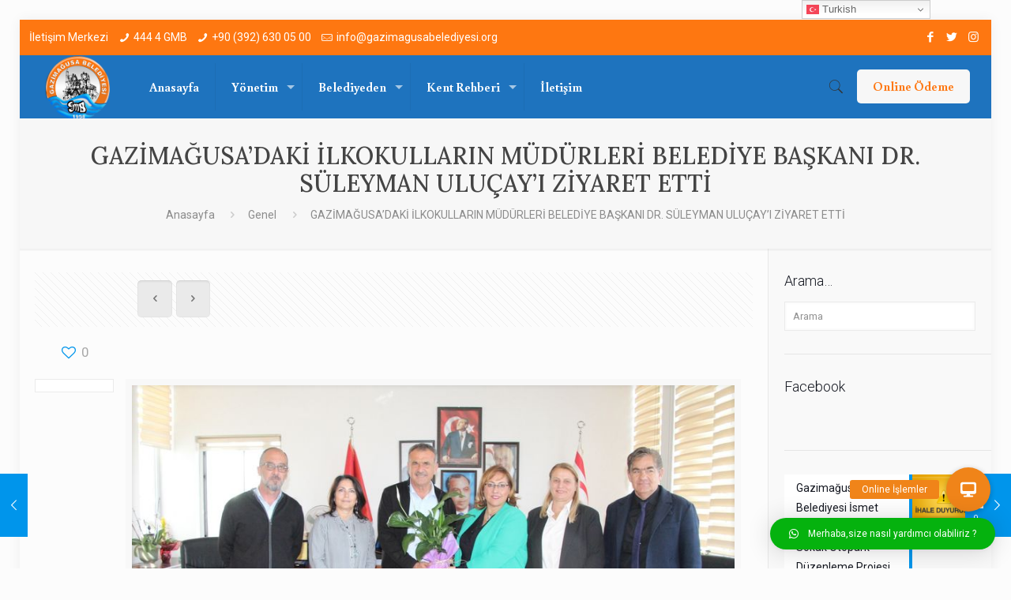

--- FILE ---
content_type: text/html; charset=UTF-8
request_url: https://www.gazimagusabelediyesi.org/gazimagusadaki-ilkokullarin-mudurleri-belediye-baskani-dr-suleyman-ulucayi-ziyaret-etti/
body_size: 40852
content:
<!DOCTYPE html>
<html lang="tr" class="no-js" itemscope itemtype="https://schema.org/Article">

<head>

<meta charset="UTF-8" />
<meta name="viewport" content="width=device-width, initial-scale=1, maximum-scale=1" />
<link rel="alternate" hreflang="tr-TR" href="https://www.gazimagusabelediyesi.org/gazimagusadaki-ilkokullarin-mudurleri-belediye-baskani-dr-suleyman-ulucayi-ziyaret-etti/"/>
<!-- Global site tag (gtag.js) - Google Analytics -->
<script async src="https://www.googletagmanager.com/gtag/js?id=UA-133180194-1"></script>
<script>
  window.dataLayer = window.dataLayer || [];
  function gtag(){dataLayer.push(arguments);}
  gtag('js', new Date());

  gtag('config', 'UA-133180194-1');
</script>

<link rel="shortcut icon" href="https://www.gazimagusabelediyesi.org/wp-content/uploads/2019/01/main_logo.png" type="image/x-icon" />
<link rel="apple-touch-icon" href="https://www.gazimagusabelediyesi.org/wp-content/uploads/2019/01/main_logo.png" />

<script>!function(e,c){e[c]=e[c]+(e[c]&&" ")+"quform-js"}(document.documentElement,"className");</script><meta name='robots' content='index, follow, max-image-preview:large, max-snippet:-1, max-video-preview:-1' />

	<!-- This site is optimized with the Yoast SEO plugin v22.0 - https://yoast.com/wordpress/plugins/seo/ -->
	<title>GAZİMAĞUSA’DAKİ İLKOKULLARIN MÜDÜRLERİ BELEDİYE BAŞKANI DR. SÜLEYMAN ULUÇAY’I ZİYARET ETTİ - Gazimağusa Belediyesi</title>
	<link rel="canonical" href="https://www.gazimagusabelediyesi.org/gazimagusadaki-ilkokullarin-mudurleri-belediye-baskani-dr-suleyman-ulucayi-ziyaret-etti/" />
	<meta property="og:locale" content="tr_TR" />
	<meta property="og:type" content="article" />
	<meta property="og:title" content="GAZİMAĞUSA’DAKİ İLKOKULLARIN MÜDÜRLERİ BELEDİYE BAŞKANI DR. SÜLEYMAN ULUÇAY’I ZİYARET ETTİ - Gazimağusa Belediyesi" />
	<meta property="og:description" content="Gazimağusa Belediye sınırlarındaki 5 ilkokulun müdürü bugün Gazimağusa Belediye Başkanı Dr. Süleyman Uluçay’ı ziyaret ederek hem belediyenin okullara verdiği destek için teşekkür etti, hem de okulların […]" />
	<meta property="og:url" content="https://www.gazimagusabelediyesi.org/gazimagusadaki-ilkokullarin-mudurleri-belediye-baskani-dr-suleyman-ulucayi-ziyaret-etti/" />
	<meta property="og:site_name" content="Gazimağusa Belediyesi" />
	<meta property="article:publisher" content="https://www.facebook.com/GazimagusaBelediyesi" />
	<meta property="article:published_time" content="2023-12-22T12:12:04+00:00" />
	<meta property="article:modified_time" content="2024-01-05T12:13:08+00:00" />
	<meta property="og:image" content="https://www.gazimagusabelediyesi.org/wp-content/uploads/2024/01/412982642_760630089433670_2162602775911681914_n.jpg" />
	<meta property="og:image:width" content="843" />
	<meta property="og:image:height" content="528" />
	<meta property="og:image:type" content="image/jpeg" />
	<meta name="author" content="Gazimağusa Belediyesi" />
	<meta name="twitter:card" content="summary_large_image" />
	<meta name="twitter:creator" content="@gmagusa" />
	<meta name="twitter:site" content="@gmagusa" />
	<meta name="twitter:label1" content="Yazan:" />
	<meta name="twitter:data1" content="Gazimağusa Belediyesi" />
	<meta name="twitter:label2" content="Tahmini okuma süresi" />
	<meta name="twitter:data2" content="1 dakika" />
	<script type="application/ld+json" class="yoast-schema-graph">{"@context":"https://schema.org","@graph":[{"@type":"WebPage","@id":"https://www.gazimagusabelediyesi.org/gazimagusadaki-ilkokullarin-mudurleri-belediye-baskani-dr-suleyman-ulucayi-ziyaret-etti/","url":"https://www.gazimagusabelediyesi.org/gazimagusadaki-ilkokullarin-mudurleri-belediye-baskani-dr-suleyman-ulucayi-ziyaret-etti/","name":"GAZİMAĞUSA’DAKİ İLKOKULLARIN MÜDÜRLERİ BELEDİYE BAŞKANI DR. SÜLEYMAN ULUÇAY’I ZİYARET ETTİ - Gazimağusa Belediyesi","isPartOf":{"@id":"https://www.gazimagusabelediyesi.org/#website"},"primaryImageOfPage":{"@id":"https://www.gazimagusabelediyesi.org/gazimagusadaki-ilkokullarin-mudurleri-belediye-baskani-dr-suleyman-ulucayi-ziyaret-etti/#primaryimage"},"image":{"@id":"https://www.gazimagusabelediyesi.org/gazimagusadaki-ilkokullarin-mudurleri-belediye-baskani-dr-suleyman-ulucayi-ziyaret-etti/#primaryimage"},"thumbnailUrl":"https://www.gazimagusabelediyesi.org/wp-content/uploads/2024/01/412982642_760630089433670_2162602775911681914_n.jpg","datePublished":"2023-12-22T12:12:04+00:00","dateModified":"2024-01-05T12:13:08+00:00","author":{"@id":"https://www.gazimagusabelediyesi.org/#/schema/person/6f775eb7d2722df78ba8bc1871c0e733"},"breadcrumb":{"@id":"https://www.gazimagusabelediyesi.org/gazimagusadaki-ilkokullarin-mudurleri-belediye-baskani-dr-suleyman-ulucayi-ziyaret-etti/#breadcrumb"},"inLanguage":"tr","potentialAction":[{"@type":"ReadAction","target":["https://www.gazimagusabelediyesi.org/gazimagusadaki-ilkokullarin-mudurleri-belediye-baskani-dr-suleyman-ulucayi-ziyaret-etti/"]}]},{"@type":"ImageObject","inLanguage":"tr","@id":"https://www.gazimagusabelediyesi.org/gazimagusadaki-ilkokullarin-mudurleri-belediye-baskani-dr-suleyman-ulucayi-ziyaret-etti/#primaryimage","url":"https://www.gazimagusabelediyesi.org/wp-content/uploads/2024/01/412982642_760630089433670_2162602775911681914_n.jpg","contentUrl":"https://www.gazimagusabelediyesi.org/wp-content/uploads/2024/01/412982642_760630089433670_2162602775911681914_n.jpg","width":843,"height":528},{"@type":"BreadcrumbList","@id":"https://www.gazimagusabelediyesi.org/gazimagusadaki-ilkokullarin-mudurleri-belediye-baskani-dr-suleyman-ulucayi-ziyaret-etti/#breadcrumb","itemListElement":[{"@type":"ListItem","position":1,"name":"Ana sayfa","item":"https://www.gazimagusabelediyesi.org/"},{"@type":"ListItem","position":2,"name":"GAZİMAĞUSA’DAKİ İLKOKULLARIN MÜDÜRLERİ BELEDİYE BAŞKANI DR. SÜLEYMAN ULUÇAY’I ZİYARET ETTİ"}]},{"@type":"WebSite","@id":"https://www.gazimagusabelediyesi.org/#website","url":"https://www.gazimagusabelediyesi.org/","name":"Gazimağusa Belediyesi","description":"","potentialAction":[{"@type":"SearchAction","target":{"@type":"EntryPoint","urlTemplate":"https://www.gazimagusabelediyesi.org/?s={search_term_string}"},"query-input":"required name=search_term_string"}],"inLanguage":"tr"},{"@type":"Person","@id":"https://www.gazimagusabelediyesi.org/#/schema/person/6f775eb7d2722df78ba8bc1871c0e733","name":"Gazimağusa Belediyesi","image":{"@type":"ImageObject","inLanguage":"tr","@id":"https://www.gazimagusabelediyesi.org/#/schema/person/image/","url":"https://secure.gravatar.com/avatar/b6c7936aaee0069c611358b6c415de0b?s=96&d=mm&r=g","contentUrl":"https://secure.gravatar.com/avatar/b6c7936aaee0069c611358b6c415de0b?s=96&d=mm&r=g","caption":"Gazimağusa Belediyesi"},"sameAs":["https://www.gazimagusabelediyesi.org/"],"url":"https://www.gazimagusabelediyesi.org/author/online/"}]}</script>
	<!-- / Yoast SEO plugin. -->


<link rel='dns-prefetch' href='//cdnjs.cloudflare.com' />
<link rel='dns-prefetch' href='//fonts.googleapis.com' />
<link rel='dns-prefetch' href='//use.fontawesome.com' />
<link rel="alternate" type="application/rss+xml" title="Gazimağusa Belediyesi &raquo; akışı" href="https://www.gazimagusabelediyesi.org/feed/" />
<link rel="alternate" type="application/rss+xml" title="Gazimağusa Belediyesi &raquo; yorum akışı" href="https://www.gazimagusabelediyesi.org/comments/feed/" />
<link rel="alternate" type="application/rss+xml" title="Gazimağusa Belediyesi &raquo; GAZİMAĞUSA’DAKİ İLKOKULLARIN MÜDÜRLERİ BELEDİYE BAŞKANI DR. SÜLEYMAN ULUÇAY’I ZİYARET ETTİ yorum akışı" href="https://www.gazimagusabelediyesi.org/gazimagusadaki-ilkokullarin-mudurleri-belediye-baskani-dr-suleyman-ulucayi-ziyaret-etti/feed/" />
<script type="text/javascript">
/* <![CDATA[ */
window._wpemojiSettings = {"baseUrl":"https:\/\/s.w.org\/images\/core\/emoji\/14.0.0\/72x72\/","ext":".png","svgUrl":"https:\/\/s.w.org\/images\/core\/emoji\/14.0.0\/svg\/","svgExt":".svg","source":{"concatemoji":"https:\/\/www.gazimagusabelediyesi.org\/wp-includes\/js\/wp-emoji-release.min.js?ver=6.4.7"}};
/*! This file is auto-generated */
!function(i,n){var o,s,e;function c(e){try{var t={supportTests:e,timestamp:(new Date).valueOf()};sessionStorage.setItem(o,JSON.stringify(t))}catch(e){}}function p(e,t,n){e.clearRect(0,0,e.canvas.width,e.canvas.height),e.fillText(t,0,0);var t=new Uint32Array(e.getImageData(0,0,e.canvas.width,e.canvas.height).data),r=(e.clearRect(0,0,e.canvas.width,e.canvas.height),e.fillText(n,0,0),new Uint32Array(e.getImageData(0,0,e.canvas.width,e.canvas.height).data));return t.every(function(e,t){return e===r[t]})}function u(e,t,n){switch(t){case"flag":return n(e,"\ud83c\udff3\ufe0f\u200d\u26a7\ufe0f","\ud83c\udff3\ufe0f\u200b\u26a7\ufe0f")?!1:!n(e,"\ud83c\uddfa\ud83c\uddf3","\ud83c\uddfa\u200b\ud83c\uddf3")&&!n(e,"\ud83c\udff4\udb40\udc67\udb40\udc62\udb40\udc65\udb40\udc6e\udb40\udc67\udb40\udc7f","\ud83c\udff4\u200b\udb40\udc67\u200b\udb40\udc62\u200b\udb40\udc65\u200b\udb40\udc6e\u200b\udb40\udc67\u200b\udb40\udc7f");case"emoji":return!n(e,"\ud83e\udef1\ud83c\udffb\u200d\ud83e\udef2\ud83c\udfff","\ud83e\udef1\ud83c\udffb\u200b\ud83e\udef2\ud83c\udfff")}return!1}function f(e,t,n){var r="undefined"!=typeof WorkerGlobalScope&&self instanceof WorkerGlobalScope?new OffscreenCanvas(300,150):i.createElement("canvas"),a=r.getContext("2d",{willReadFrequently:!0}),o=(a.textBaseline="top",a.font="600 32px Arial",{});return e.forEach(function(e){o[e]=t(a,e,n)}),o}function t(e){var t=i.createElement("script");t.src=e,t.defer=!0,i.head.appendChild(t)}"undefined"!=typeof Promise&&(o="wpEmojiSettingsSupports",s=["flag","emoji"],n.supports={everything:!0,everythingExceptFlag:!0},e=new Promise(function(e){i.addEventListener("DOMContentLoaded",e,{once:!0})}),new Promise(function(t){var n=function(){try{var e=JSON.parse(sessionStorage.getItem(o));if("object"==typeof e&&"number"==typeof e.timestamp&&(new Date).valueOf()<e.timestamp+604800&&"object"==typeof e.supportTests)return e.supportTests}catch(e){}return null}();if(!n){if("undefined"!=typeof Worker&&"undefined"!=typeof OffscreenCanvas&&"undefined"!=typeof URL&&URL.createObjectURL&&"undefined"!=typeof Blob)try{var e="postMessage("+f.toString()+"("+[JSON.stringify(s),u.toString(),p.toString()].join(",")+"));",r=new Blob([e],{type:"text/javascript"}),a=new Worker(URL.createObjectURL(r),{name:"wpTestEmojiSupports"});return void(a.onmessage=function(e){c(n=e.data),a.terminate(),t(n)})}catch(e){}c(n=f(s,u,p))}t(n)}).then(function(e){for(var t in e)n.supports[t]=e[t],n.supports.everything=n.supports.everything&&n.supports[t],"flag"!==t&&(n.supports.everythingExceptFlag=n.supports.everythingExceptFlag&&n.supports[t]);n.supports.everythingExceptFlag=n.supports.everythingExceptFlag&&!n.supports.flag,n.DOMReady=!1,n.readyCallback=function(){n.DOMReady=!0}}).then(function(){return e}).then(function(){var e;n.supports.everything||(n.readyCallback(),(e=n.source||{}).concatemoji?t(e.concatemoji):e.wpemoji&&e.twemoji&&(t(e.twemoji),t(e.wpemoji)))}))}((window,document),window._wpemojiSettings);
/* ]]> */
</script>
<link rel='stylesheet' id='ayecode-ui-css' href='https://www.gazimagusabelediyesi.org/wp-content/plugins/geodirectory/vendor/ayecode/wp-ayecode-ui/assets/css/ayecode-ui-compatibility.css?ver=0.2.6' type='text/css' media='all' />
<style id='ayecode-ui-inline-css' type='text/css'>
body.modal-open #wpadminbar{z-index:999}.embed-responsive-16by9 .fluid-width-video-wrapper{padding:0!important;position:initial}
</style>
<style id='wp-emoji-styles-inline-css' type='text/css'>

	img.wp-smiley, img.emoji {
		display: inline !important;
		border: none !important;
		box-shadow: none !important;
		height: 1em !important;
		width: 1em !important;
		margin: 0 0.07em !important;
		vertical-align: -0.1em !important;
		background: none !important;
		padding: 0 !important;
	}
</style>
<link rel='stylesheet' id='wp-block-library-css' href='https://www.gazimagusabelediyesi.org/wp-includes/css/dist/block-library/style.min.css?ver=6.4.7' type='text/css' media='all' />
<style id='classic-theme-styles-inline-css' type='text/css'>
/*! This file is auto-generated */
.wp-block-button__link{color:#fff;background-color:#32373c;border-radius:9999px;box-shadow:none;text-decoration:none;padding:calc(.667em + 2px) calc(1.333em + 2px);font-size:1.125em}.wp-block-file__button{background:#32373c;color:#fff;text-decoration:none}
</style>
<style id='global-styles-inline-css' type='text/css'>
body{--wp--preset--color--black: #000000;--wp--preset--color--cyan-bluish-gray: #abb8c3;--wp--preset--color--white: #ffffff;--wp--preset--color--pale-pink: #f78da7;--wp--preset--color--vivid-red: #cf2e2e;--wp--preset--color--luminous-vivid-orange: #ff6900;--wp--preset--color--luminous-vivid-amber: #fcb900;--wp--preset--color--light-green-cyan: #7bdcb5;--wp--preset--color--vivid-green-cyan: #00d084;--wp--preset--color--pale-cyan-blue: #8ed1fc;--wp--preset--color--vivid-cyan-blue: #0693e3;--wp--preset--color--vivid-purple: #9b51e0;--wp--preset--gradient--vivid-cyan-blue-to-vivid-purple: linear-gradient(135deg,rgba(6,147,227,1) 0%,rgb(155,81,224) 100%);--wp--preset--gradient--light-green-cyan-to-vivid-green-cyan: linear-gradient(135deg,rgb(122,220,180) 0%,rgb(0,208,130) 100%);--wp--preset--gradient--luminous-vivid-amber-to-luminous-vivid-orange: linear-gradient(135deg,rgba(252,185,0,1) 0%,rgba(255,105,0,1) 100%);--wp--preset--gradient--luminous-vivid-orange-to-vivid-red: linear-gradient(135deg,rgba(255,105,0,1) 0%,rgb(207,46,46) 100%);--wp--preset--gradient--very-light-gray-to-cyan-bluish-gray: linear-gradient(135deg,rgb(238,238,238) 0%,rgb(169,184,195) 100%);--wp--preset--gradient--cool-to-warm-spectrum: linear-gradient(135deg,rgb(74,234,220) 0%,rgb(151,120,209) 20%,rgb(207,42,186) 40%,rgb(238,44,130) 60%,rgb(251,105,98) 80%,rgb(254,248,76) 100%);--wp--preset--gradient--blush-light-purple: linear-gradient(135deg,rgb(255,206,236) 0%,rgb(152,150,240) 100%);--wp--preset--gradient--blush-bordeaux: linear-gradient(135deg,rgb(254,205,165) 0%,rgb(254,45,45) 50%,rgb(107,0,62) 100%);--wp--preset--gradient--luminous-dusk: linear-gradient(135deg,rgb(255,203,112) 0%,rgb(199,81,192) 50%,rgb(65,88,208) 100%);--wp--preset--gradient--pale-ocean: linear-gradient(135deg,rgb(255,245,203) 0%,rgb(182,227,212) 50%,rgb(51,167,181) 100%);--wp--preset--gradient--electric-grass: linear-gradient(135deg,rgb(202,248,128) 0%,rgb(113,206,126) 100%);--wp--preset--gradient--midnight: linear-gradient(135deg,rgb(2,3,129) 0%,rgb(40,116,252) 100%);--wp--preset--font-size--small: 13px;--wp--preset--font-size--medium: 20px;--wp--preset--font-size--large: 36px;--wp--preset--font-size--x-large: 42px;--wp--preset--spacing--20: 0.44rem;--wp--preset--spacing--30: 0.67rem;--wp--preset--spacing--40: 1rem;--wp--preset--spacing--50: 1.5rem;--wp--preset--spacing--60: 2.25rem;--wp--preset--spacing--70: 3.38rem;--wp--preset--spacing--80: 5.06rem;--wp--preset--shadow--natural: 6px 6px 9px rgba(0, 0, 0, 0.2);--wp--preset--shadow--deep: 12px 12px 50px rgba(0, 0, 0, 0.4);--wp--preset--shadow--sharp: 6px 6px 0px rgba(0, 0, 0, 0.2);--wp--preset--shadow--outlined: 6px 6px 0px -3px rgba(255, 255, 255, 1), 6px 6px rgba(0, 0, 0, 1);--wp--preset--shadow--crisp: 6px 6px 0px rgba(0, 0, 0, 1);}:where(.is-layout-flex){gap: 0.5em;}:where(.is-layout-grid){gap: 0.5em;}body .is-layout-flow > .alignleft{float: left;margin-inline-start: 0;margin-inline-end: 2em;}body .is-layout-flow > .alignright{float: right;margin-inline-start: 2em;margin-inline-end: 0;}body .is-layout-flow > .aligncenter{margin-left: auto !important;margin-right: auto !important;}body .is-layout-constrained > .alignleft{float: left;margin-inline-start: 0;margin-inline-end: 2em;}body .is-layout-constrained > .alignright{float: right;margin-inline-start: 2em;margin-inline-end: 0;}body .is-layout-constrained > .aligncenter{margin-left: auto !important;margin-right: auto !important;}body .is-layout-constrained > :where(:not(.alignleft):not(.alignright):not(.alignfull)){max-width: var(--wp--style--global--content-size);margin-left: auto !important;margin-right: auto !important;}body .is-layout-constrained > .alignwide{max-width: var(--wp--style--global--wide-size);}body .is-layout-flex{display: flex;}body .is-layout-flex{flex-wrap: wrap;align-items: center;}body .is-layout-flex > *{margin: 0;}body .is-layout-grid{display: grid;}body .is-layout-grid > *{margin: 0;}:where(.wp-block-columns.is-layout-flex){gap: 2em;}:where(.wp-block-columns.is-layout-grid){gap: 2em;}:where(.wp-block-post-template.is-layout-flex){gap: 1.25em;}:where(.wp-block-post-template.is-layout-grid){gap: 1.25em;}.has-black-color{color: var(--wp--preset--color--black) !important;}.has-cyan-bluish-gray-color{color: var(--wp--preset--color--cyan-bluish-gray) !important;}.has-white-color{color: var(--wp--preset--color--white) !important;}.has-pale-pink-color{color: var(--wp--preset--color--pale-pink) !important;}.has-vivid-red-color{color: var(--wp--preset--color--vivid-red) !important;}.has-luminous-vivid-orange-color{color: var(--wp--preset--color--luminous-vivid-orange) !important;}.has-luminous-vivid-amber-color{color: var(--wp--preset--color--luminous-vivid-amber) !important;}.has-light-green-cyan-color{color: var(--wp--preset--color--light-green-cyan) !important;}.has-vivid-green-cyan-color{color: var(--wp--preset--color--vivid-green-cyan) !important;}.has-pale-cyan-blue-color{color: var(--wp--preset--color--pale-cyan-blue) !important;}.has-vivid-cyan-blue-color{color: var(--wp--preset--color--vivid-cyan-blue) !important;}.has-vivid-purple-color{color: var(--wp--preset--color--vivid-purple) !important;}.has-black-background-color{background-color: var(--wp--preset--color--black) !important;}.has-cyan-bluish-gray-background-color{background-color: var(--wp--preset--color--cyan-bluish-gray) !important;}.has-white-background-color{background-color: var(--wp--preset--color--white) !important;}.has-pale-pink-background-color{background-color: var(--wp--preset--color--pale-pink) !important;}.has-vivid-red-background-color{background-color: var(--wp--preset--color--vivid-red) !important;}.has-luminous-vivid-orange-background-color{background-color: var(--wp--preset--color--luminous-vivid-orange) !important;}.has-luminous-vivid-amber-background-color{background-color: var(--wp--preset--color--luminous-vivid-amber) !important;}.has-light-green-cyan-background-color{background-color: var(--wp--preset--color--light-green-cyan) !important;}.has-vivid-green-cyan-background-color{background-color: var(--wp--preset--color--vivid-green-cyan) !important;}.has-pale-cyan-blue-background-color{background-color: var(--wp--preset--color--pale-cyan-blue) !important;}.has-vivid-cyan-blue-background-color{background-color: var(--wp--preset--color--vivid-cyan-blue) !important;}.has-vivid-purple-background-color{background-color: var(--wp--preset--color--vivid-purple) !important;}.has-black-border-color{border-color: var(--wp--preset--color--black) !important;}.has-cyan-bluish-gray-border-color{border-color: var(--wp--preset--color--cyan-bluish-gray) !important;}.has-white-border-color{border-color: var(--wp--preset--color--white) !important;}.has-pale-pink-border-color{border-color: var(--wp--preset--color--pale-pink) !important;}.has-vivid-red-border-color{border-color: var(--wp--preset--color--vivid-red) !important;}.has-luminous-vivid-orange-border-color{border-color: var(--wp--preset--color--luminous-vivid-orange) !important;}.has-luminous-vivid-amber-border-color{border-color: var(--wp--preset--color--luminous-vivid-amber) !important;}.has-light-green-cyan-border-color{border-color: var(--wp--preset--color--light-green-cyan) !important;}.has-vivid-green-cyan-border-color{border-color: var(--wp--preset--color--vivid-green-cyan) !important;}.has-pale-cyan-blue-border-color{border-color: var(--wp--preset--color--pale-cyan-blue) !important;}.has-vivid-cyan-blue-border-color{border-color: var(--wp--preset--color--vivid-cyan-blue) !important;}.has-vivid-purple-border-color{border-color: var(--wp--preset--color--vivid-purple) !important;}.has-vivid-cyan-blue-to-vivid-purple-gradient-background{background: var(--wp--preset--gradient--vivid-cyan-blue-to-vivid-purple) !important;}.has-light-green-cyan-to-vivid-green-cyan-gradient-background{background: var(--wp--preset--gradient--light-green-cyan-to-vivid-green-cyan) !important;}.has-luminous-vivid-amber-to-luminous-vivid-orange-gradient-background{background: var(--wp--preset--gradient--luminous-vivid-amber-to-luminous-vivid-orange) !important;}.has-luminous-vivid-orange-to-vivid-red-gradient-background{background: var(--wp--preset--gradient--luminous-vivid-orange-to-vivid-red) !important;}.has-very-light-gray-to-cyan-bluish-gray-gradient-background{background: var(--wp--preset--gradient--very-light-gray-to-cyan-bluish-gray) !important;}.has-cool-to-warm-spectrum-gradient-background{background: var(--wp--preset--gradient--cool-to-warm-spectrum) !important;}.has-blush-light-purple-gradient-background{background: var(--wp--preset--gradient--blush-light-purple) !important;}.has-blush-bordeaux-gradient-background{background: var(--wp--preset--gradient--blush-bordeaux) !important;}.has-luminous-dusk-gradient-background{background: var(--wp--preset--gradient--luminous-dusk) !important;}.has-pale-ocean-gradient-background{background: var(--wp--preset--gradient--pale-ocean) !important;}.has-electric-grass-gradient-background{background: var(--wp--preset--gradient--electric-grass) !important;}.has-midnight-gradient-background{background: var(--wp--preset--gradient--midnight) !important;}.has-small-font-size{font-size: var(--wp--preset--font-size--small) !important;}.has-medium-font-size{font-size: var(--wp--preset--font-size--medium) !important;}.has-large-font-size{font-size: var(--wp--preset--font-size--large) !important;}.has-x-large-font-size{font-size: var(--wp--preset--font-size--x-large) !important;}
.wp-block-navigation a:where(:not(.wp-element-button)){color: inherit;}
:where(.wp-block-post-template.is-layout-flex){gap: 1.25em;}:where(.wp-block-post-template.is-layout-grid){gap: 1.25em;}
:where(.wp-block-columns.is-layout-flex){gap: 2em;}:where(.wp-block-columns.is-layout-grid){gap: 2em;}
.wp-block-pullquote{font-size: 1.5em;line-height: 1.6;}
</style>
<link rel='stylesheet' id='copy-the-code-css' href='https://www.gazimagusabelediyesi.org/wp-content/plugins/copy-the-code/assets/css/copy-the-code.css?ver=3.5.1' type='text/css' media='all' />
<link rel='stylesheet' id='ctc-copy-inline-css' href='https://www.gazimagusabelediyesi.org/wp-content/plugins/copy-the-code/assets/css/copy-inline.css?ver=3.5.1' type='text/css' media='all' />
<link rel='stylesheet' id='buttonizer_frontend_style-css' href='https://www.gazimagusabelediyesi.org/wp-content/plugins/buttonizer-multifunctional-button/assets/legacy/frontend.css?v=9f851fb3203c740b13d66b2369b3636d&#038;ver=6.4.7' type='text/css' media='all' />
<link rel='stylesheet' id='buttonizer-icon-library-css' href='https://cdnjs.cloudflare.com/ajax/libs/font-awesome/5.15.4/css/all.min.css?ver=6.4.7' type='text/css' media='all' integrity='sha512-1ycn6IcaQQ40/MKBW2W4Rhis/DbILU74C1vSrLJxCq57o941Ym01SwNsOMqvEBFlcgUa6xLiPY/NS5R+E6ztJQ==' crossorigin='anonymous' />
<link rel='stylesheet' id='select2-css' href='https://www.gazimagusabelediyesi.org/wp-content/plugins/geodirectory/assets/css/select2/select2.css?ver=2.3.40' type='text/css' media='all' />
<link rel='stylesheet' id='geodir-core-css' href='https://www.gazimagusabelediyesi.org/wp-content/plugins/geodirectory/assets/css/gd_core_frontend.css?ver=2.3.40' type='text/css' media='all' />
<link rel='stylesheet' id='leaflet-css' href='https://www.gazimagusabelediyesi.org/wp-content/plugins/geodirectory/assets/leaflet/leaflet.css?ver=2.3.40' type='text/css' media='all' />
<link rel='stylesheet' id='leaflet-routing-machine-css' href='https://www.gazimagusabelediyesi.org/wp-content/plugins/geodirectory/assets/leaflet/routing/leaflet-routing-machine.css?ver=2.3.40' type='text/css' media='all' />
<link rel='stylesheet' id='wpfc-css' href='https://www.gazimagusabelediyesi.org/wp-content/plugins/gs-facebook-comments/public/css/wpfc-public.css?ver=1.7.3' type='text/css' media='all' />
<link rel='stylesheet' id='wpsm_tabs_r-font-awesome-front-css' href='https://www.gazimagusabelediyesi.org/wp-content/plugins/tabs-responsive/assets/css/font-awesome/css/font-awesome.min.css?ver=6.4.7' type='text/css' media='all' />
<link rel='stylesheet' id='wpsm_tabs_r_bootstrap-front-css' href='https://www.gazimagusabelediyesi.org/wp-content/plugins/tabs-responsive/assets/css/bootstrap-front.css?ver=6.4.7' type='text/css' media='all' />
<link rel='stylesheet' id='wpsm_tabs_r_animate-css' href='https://www.gazimagusabelediyesi.org/wp-content/plugins/tabs-responsive/assets/css/animate.css?ver=6.4.7' type='text/css' media='all' />
<link rel='stylesheet' id='quform-css' href='https://www.gazimagusabelediyesi.org/wp-content/plugins/quform/cache/quform.css?ver=1747378146' type='text/css' media='all' />
<link rel='stylesheet' id='style-css' href='https://www.gazimagusabelediyesi.org/wp-content/themes/betheme/style.css?ver=21.0.7' type='text/css' media='all' />
<link rel='stylesheet' id='mfn-base-css' href='https://www.gazimagusabelediyesi.org/wp-content/themes/betheme/css/base.css?ver=21.0.7' type='text/css' media='all' />
<link rel='stylesheet' id='mfn-layout-css' href='https://www.gazimagusabelediyesi.org/wp-content/themes/betheme/css/layout.css?ver=21.0.7' type='text/css' media='all' />
<link rel='stylesheet' id='mfn-shortcodes-css' href='https://www.gazimagusabelediyesi.org/wp-content/themes/betheme/css/shortcodes.css?ver=21.0.7' type='text/css' media='all' />
<link rel='stylesheet' id='mfn-animations-css' href='https://www.gazimagusabelediyesi.org/wp-content/themes/betheme/assets/animations/animations.min.css?ver=21.0.7' type='text/css' media='all' />
<link rel='stylesheet' id='mfn-jquery-ui-css' href='https://www.gazimagusabelediyesi.org/wp-content/themes/betheme/assets/ui/jquery.ui.all.css?ver=21.0.7' type='text/css' media='all' />
<link rel='stylesheet' id='mfn-jplayer-css' href='https://www.gazimagusabelediyesi.org/wp-content/themes/betheme/assets/jplayer/css/jplayer.blue.monday.css?ver=21.0.7' type='text/css' media='all' />
<link rel='stylesheet' id='mfn-responsive-css' href='https://www.gazimagusabelediyesi.org/wp-content/themes/betheme/css/responsive.css?ver=21.0.7' type='text/css' media='all' />
<link rel='stylesheet' id='Roboto-css' href='https://fonts.googleapis.com/css?family=Roboto%3A1%2C300%2C400%2C400italic%2C500%2C700%2C700italic&#038;ver=6.4.7' type='text/css' media='all' />
<link rel='stylesheet' id='Buenard-css' href='https://fonts.googleapis.com/css?family=Buenard%3A1%2C300%2C400%2C400italic%2C500%2C700%2C700italic&#038;ver=6.4.7' type='text/css' media='all' />
<link rel='stylesheet' id='Lora-css' href='https://fonts.googleapis.com/css?family=Lora%3A1%2C300%2C400%2C400italic%2C500%2C700%2C700italic&#038;ver=6.4.7' type='text/css' media='all' />
<link rel='stylesheet' id='qlwapp-css' href='https://www.gazimagusabelediyesi.org/wp-content/plugins/wp-whatsapp-chat/build/frontend/css/style.css?ver=7.3.1' type='text/css' media='all' />
<link rel='stylesheet' id='font-awesome-css' href='https://use.fontawesome.com/releases/v7.1.0/css/all.css?wpfas=true' type='text/css' media='all' />
<script type="text/javascript" src="https://www.gazimagusabelediyesi.org/wp-includes/js/jquery/jquery.min.js?ver=3.7.1" id="jquery-core-js"></script>
<script type="text/javascript" id="jquery-core-js-after">
/* <![CDATA[ */
window.gdSetMap = window.gdSetMap || 'osm';window.gdLoadMap = window.gdLoadMap || '';
/* ]]> */
</script>
<script type="text/javascript" src="https://www.gazimagusabelediyesi.org/wp-includes/js/jquery/jquery-migrate.min.js?ver=3.4.1" id="jquery-migrate-js"></script>
<script type="text/javascript" id="jquery-js-after">
/* <![CDATA[ */
window.gdSetMap = window.gdSetMap || 'osm';window.gdLoadMap = window.gdLoadMap || '';
/* ]]> */
</script>
<script type="text/javascript" src="https://www.gazimagusabelediyesi.org/wp-content/plugins/geodirectory/assets/js/select2/select2.full.min.js?ver=4.0.4" id="select2-js"></script>
<script type="text/javascript" src="https://www.gazimagusabelediyesi.org/wp-content/plugins/geodirectory/vendor/ayecode/wp-ayecode-ui/assets/js/bootstrap.bundle.min.js?ver=0.2.6" id="bootstrap-js-bundle-js"></script>
<script type="text/javascript" id="bootstrap-js-bundle-js-after">
/* <![CDATA[ */
function aui_init_greedy_nav(){jQuery('nav.greedy').each(function(i,obj){if(jQuery(this).hasClass("being-greedy")){return true}jQuery(this).addClass('navbar-expand');var $vlinks='';var $dDownClass='';if(jQuery(this).find('.navbar-nav').length){if(jQuery(this).find('.navbar-nav').hasClass("being-greedy")){return true}$vlinks=jQuery(this).find('.navbar-nav').addClass("being-greedy w-100").removeClass('overflow-hidden')}else if(jQuery(this).find('.nav').length){if(jQuery(this).find('.nav').hasClass("being-greedy")){return true}$vlinks=jQuery(this).find('.nav').addClass("being-greedy w-100").removeClass('overflow-hidden');$dDownClass=' mt-2 '}else{return false}jQuery($vlinks).append('<li class="nav-item list-unstyled ml-auto greedy-btn d-none dropdown ">'+'<a href="javascript:void(0)" data-toggle="dropdown" class="nav-link"><i class="fas fa-ellipsis-h"></i> <span class="greedy-count badge badge-dark badge-pill"></span></a>'+'<ul class="greedy-links dropdown-menu  dropdown-menu-right '+$dDownClass+'"></ul>'+'</li>');var $hlinks=jQuery(this).find('.greedy-links');var $btn=jQuery(this).find('.greedy-btn');var numOfItems=0;var totalSpace=0;var closingTime=1000;var breakWidths=[];$vlinks.children().outerWidth(function(i,w){totalSpace+=w;numOfItems+=1;breakWidths.push(totalSpace)});var availableSpace,numOfVisibleItems,requiredSpace,buttonSpace,timer;function check(){buttonSpace=$btn.width();availableSpace=$vlinks.width()-10;numOfVisibleItems=$vlinks.children().length;requiredSpace=breakWidths[numOfVisibleItems-1];if(numOfVisibleItems>1&&requiredSpace>availableSpace){$vlinks.children().last().prev().prependTo($hlinks);numOfVisibleItems-=1;check()}else if(availableSpace>breakWidths[numOfVisibleItems]){$hlinks.children().first().insertBefore($btn);numOfVisibleItems+=1;check()}jQuery($btn).find(".greedy-count").html(numOfItems-numOfVisibleItems);if(numOfVisibleItems===numOfItems){$btn.addClass('d-none')}else $btn.removeClass('d-none')}jQuery(window).on("resize",function(){check()});check()})}function aui_select2_locale(){var aui_select2_params={"i18n_select_state_text":"Select an option\u2026","i18n_no_matches":"No matches found","i18n_ajax_error":"Loading failed","i18n_input_too_short_1":"Please enter 1 or more characters","i18n_input_too_short_n":"Please enter %item% or more characters","i18n_input_too_long_1":"Please delete 1 character","i18n_input_too_long_n":"Please delete %item% characters","i18n_selection_too_long_1":"You can only select 1 item","i18n_selection_too_long_n":"You can only select %item% items","i18n_load_more":"Loading more results\u2026","i18n_searching":"Searching\u2026"};return{language:{errorLoading:function(){return aui_select2_params.i18n_searching},inputTooLong:function(args){var overChars=args.input.length-args.maximum;if(1===overChars){return aui_select2_params.i18n_input_too_long_1}return aui_select2_params.i18n_input_too_long_n.replace('%item%',overChars)},inputTooShort:function(args){var remainingChars=args.minimum-args.input.length;if(1===remainingChars){return aui_select2_params.i18n_input_too_short_1}return aui_select2_params.i18n_input_too_short_n.replace('%item%',remainingChars)},loadingMore:function(){return aui_select2_params.i18n_load_more},maximumSelected:function(args){if(args.maximum===1){return aui_select2_params.i18n_selection_too_long_1}return aui_select2_params.i18n_selection_too_long_n.replace('%item%',args.maximum)},noResults:function(){return aui_select2_params.i18n_no_matches},searching:function(){return aui_select2_params.i18n_searching}}}}function aui_init_select2(){var select2_args=jQuery.extend({},aui_select2_locale());jQuery("select.aui-select2").each(function(){if(!jQuery(this).hasClass("select2-hidden-accessible")){jQuery(this).select2(select2_args)}})}function aui_time_ago(selector){var aui_timeago_params={"prefix_ago":"","suffix_ago":" ago","prefix_after":"after ","suffix_after":"","seconds":"less than a minute","minute":"about a minute","minutes":"%d minutes","hour":"about an hour","hours":"about %d hours","day":"a day","days":"%d days","month":"about a month","months":"%d months","year":"about a year","years":"%d years"};var templates={prefix:aui_timeago_params.prefix_ago,suffix:aui_timeago_params.suffix_ago,seconds:aui_timeago_params.seconds,minute:aui_timeago_params.minute,minutes:aui_timeago_params.minutes,hour:aui_timeago_params.hour,hours:aui_timeago_params.hours,day:aui_timeago_params.day,days:aui_timeago_params.days,month:aui_timeago_params.month,months:aui_timeago_params.months,year:aui_timeago_params.year,years:aui_timeago_params.years};var template=function(t,n){return templates[t]&&templates[t].replace(/%d/i,Math.abs(Math.round(n)))};var timer=function(time){if(!time)return;time=time.replace(/\.\d+/,"");time=time.replace(/-/,"/").replace(/-/,"/");time=time.replace(/T/," ").replace(/Z/," UTC");time=time.replace(/([\+\-]\d\d)\:?(\d\d)/," $1$2");time=new Date(time*1000||time);var now=new Date();var seconds=((now.getTime()-time)*.001)>>0;var minutes=seconds/60;var hours=minutes/60;var days=hours/24;var years=days/365;return templates.prefix+(seconds<45&&template('seconds',seconds)||seconds<90&&template('minute',1)||minutes<45&&template('minutes',minutes)||minutes<90&&template('hour',1)||hours<24&&template('hours',hours)||hours<42&&template('day',1)||days<30&&template('days',days)||days<45&&template('month',1)||days<365&&template('months',days/30)||years<1.5&&template('year',1)||template('years',years))+templates.suffix};var elements=document.getElementsByClassName(selector);if(selector&&elements&&elements.length){for(var i in elements){var $el=elements[i];if(typeof $el==='object'){$el.innerHTML='<i class="far fa-clock"></i> '+timer($el.getAttribute('title')||$el.getAttribute('datetime'))}}}setTimeout(function(){aui_time_ago(selector)},60000)}function aui_init_tooltips(){jQuery('[data-toggle="tooltip"]').tooltip();jQuery('[data-toggle="popover"]').popover();jQuery('[data-toggle="popover-html"]').popover({html:true});jQuery('[data-toggle="popover"],[data-toggle="popover-html"]').on('inserted.bs.popover',function(){jQuery('body > .popover').wrapAll("<div class='bsui' />")})}$aui_doing_init_flatpickr=false;function aui_init_flatpickr(){if(typeof jQuery.fn.flatpickr==="function"&&!$aui_doing_init_flatpickr){$aui_doing_init_flatpickr=true;try{flatpickr.localize({weekdays:{shorthand:['Sun','Mon','Tue','Wed','Thu','Fri','Sat'],longhand:['Sun','Mon','Tue','Wed','Thu','Fri','Sat'],},months:{shorthand:['Jan','Feb','Mar','Apr','May','Jun','Jul','Aug','Sep','Oct','Nov','Dec'],longhand:['January','February','March','April','May','June','July','August','September','October','November','December'],},daysInMonth:[31,28,31,30,31,30,31,31,30,31,30,31],firstDayOfWeek:1,ordinal:function(nth){var s=nth%100;if(s>3&&s<21)return"th";switch(s%10){case 1:return"st";case 2:return"nd";case 3:return"rd";default:return"th"}},rangeSeparator:' to ',weekAbbreviation:'Wk',scrollTitle:'Scroll to increment',toggleTitle:'Click to toggle',amPM:['AM','PM'],yearAriaLabel:'Year',hourAriaLabel:'Hour',minuteAriaLabel:'Minute',time_24hr:false})}catch(err){console.log(err.message)}jQuery('input[data-aui-init="flatpickr"]:not(.flatpickr-input)').flatpickr()}$aui_doing_init_flatpickr=false}$aui_doing_init_iconpicker=false;function aui_init_iconpicker(){if(typeof jQuery.fn.iconpicker==="function"&&!$aui_doing_init_iconpicker){$aui_doing_init_iconpicker=true;jQuery('input[data-aui-init="iconpicker"]:not(.iconpicker-input)').iconpicker()}$aui_doing_init_iconpicker=false}function aui_modal_iframe($title,$url,$footer,$dismissible,$class,$dialog_class,$body_class,responsive){if(!$body_class){$body_class='p-0'}var wClass='text-center position-absolute w-100 text-dark overlay overlay-white p-0 m-0 d-none d-flex justify-content-center align-items-center';var $body="",sClass="w-100 p-0 m-0";if(responsive){$body+='<div class="embed-responsive embed-responsive-16by9">';wClass+=' h-100';sClass+=' embed-responsive-item'}else{wClass+=' vh-100';sClass+=' vh-100'}$body+='<div class="ac-preview-loading '+wClass+'" style="left:0;top:0"><div class="spinner-border" role="status"></div></div>';$body+='<iframe id="embedModal-iframe" class="'+sClass+'" src="" width="100%" height="100%" frameborder="0" allowtransparency="true"></iframe>';if(responsive){$body+='</div>'}$m=aui_modal($title,$body,$footer,$dismissible,$class,$dialog_class,$body_class);jQuery($m).on('shown.bs.modal',function(e){iFrame=jQuery('#embedModal-iframe');jQuery('.ac-preview-loading').addClass('d-flex');iFrame.attr({src:$url});iFrame.load(function(){jQuery('.ac-preview-loading').removeClass('d-flex')})});return $m}function aui_modal($title,$body,$footer,$dismissible,$class,$dialog_class,$body_class){if(!$class){$class=''}if(!$dialog_class){$dialog_class=''}if(!$body){$body='<div class="text-center"><div class="spinner-border" role="status"></div></div>'}jQuery('.aui-modal').modal('hide').modal('dispose').remove();jQuery('.modal-backdrop').remove();var $modal='';$modal+='<div class="modal aui-modal fade shadow bsui '+$class+'" tabindex="-1">'+'<div class="modal-dialog modal-dialog-centered '+$dialog_class+'">'+'<div class="modal-content border-0 shadow">';if($title){$modal+='<div class="modal-header">'+'<h5 class="modal-title">'+$title+'</h5>';if($dismissible){$modal+='<button type="button" class="close" data-dismiss="modal" aria-label="Close">'+'<span aria-hidden="true">&times;</span>'+'</button>'}$modal+='</div>'}$modal+='<div class="modal-body '+$body_class+'">'+$body+'</div>';if($footer){$modal+='<div class="modal-footer">'+$footer+'</div>'}$modal+='</div>'+'</div>'+'</div>';jQuery('body').append($modal);return jQuery('.aui-modal').modal('hide').modal({})}function aui_conditional_fields(form){jQuery(form).find(".aui-conditional-field").each(function(){var $element_require=jQuery(this).data('element-require');if($element_require){$element_require=$element_require.replace("&#039;","'");$element_require=$element_require.replace("&quot;",'"');if(aui_check_form_condition($element_require,form)){jQuery(this).removeClass('d-none')}else{jQuery(this).addClass('d-none')}}})}function aui_check_form_condition(condition,form){if(form){condition=condition.replace(/\(form\)/g,"('"+form+"')")}return new Function("return "+condition+";")()}jQuery.fn.aui_isOnScreen=function(){var win=jQuery(window);var viewport={top:win.scrollTop(),left:win.scrollLeft()};viewport.right=viewport.left+win.width();viewport.bottom=viewport.top+win.height();var bounds=this.offset();bounds.right=bounds.left+this.outerWidth();bounds.bottom=bounds.top+this.outerHeight();return(!(viewport.right<bounds.left||viewport.left>bounds.right||viewport.bottom<bounds.top||viewport.top>bounds.bottom))};function aui_carousel_maybe_show_multiple_items($carousel){var $items={};var $item_count=0;if(!jQuery($carousel).find('.carousel-inner-original').length){jQuery($carousel).append('<div class="carousel-inner-original d-none">'+jQuery($carousel).find('.carousel-inner').html()+'</div>')}jQuery($carousel).find('.carousel-inner-original .carousel-item').each(function(){$items[$item_count]=jQuery(this).html();$item_count++});if(!$item_count){return}if(jQuery(window).width()<=576){if(jQuery($carousel).find('.carousel-inner').hasClass('aui-multiple-items')&&jQuery($carousel).find('.carousel-inner-original').length){jQuery($carousel).find('.carousel-inner').removeClass('aui-multiple-items').html(jQuery($carousel).find('.carousel-inner-original').html());jQuery($carousel).find(".carousel-indicators li").removeClass("d-none")}}else{var $md_count=jQuery($carousel).data('limit_show');var $new_items='';var $new_items_count=0;var $new_item_count=0;var $closed=true;Object.keys($items).forEach(function(key,index){if(index!=0&&Number.isInteger(index/$md_count)){$new_items+='</div></div>';$closed=true}if(index==0||Number.isInteger(index/$md_count)){$active=index==0?'active':'';$new_items+='<div class="carousel-item '+$active+'"><div class="row m-0">';$closed=false;$new_items_count++;$new_item_count=0}$new_items+='<div class="col pr-1 pl-0">'+$items[index]+'</div>';$new_item_count++});if(!$closed){if($md_count-$new_item_count>0){$placeholder_count=$md_count-$new_item_count;while($placeholder_count>0){$new_items+='<div class="col pr-1 pl-0"></div>';$placeholder_count--}}$new_items+='</div></div>'}jQuery($carousel).find('.carousel-inner').addClass('aui-multiple-items').html($new_items);jQuery($carousel).find('.carousel-item.active img').each(function(){if(real_srcset=jQuery(this).attr("data-srcset")){if(!jQuery(this).attr("srcset"))jQuery(this).attr("srcset",real_srcset)}if(real_src=jQuery(this).attr("data-src")){if(!jQuery(this).attr("srcset"))jQuery(this).attr("src",real_src)}});$hide_count=$new_items_count-1;jQuery($carousel).find(".carousel-indicators li:gt("+$hide_count+")").addClass("d-none")}jQuery(window).trigger("aui_carousel_multiple")}function aui_init_carousel_multiple_items(){jQuery(window).on("resize",function(){jQuery('.carousel-multiple-items').each(function(){aui_carousel_maybe_show_multiple_items(this)})});jQuery('.carousel-multiple-items').each(function(){aui_carousel_maybe_show_multiple_items(this)})}function init_nav_sub_menus(){jQuery('.navbar-multi-sub-menus').each(function(i,obj){if(jQuery(this).hasClass("has-sub-sub-menus")){return true}jQuery(this).addClass('has-sub-sub-menus');jQuery(this).find('.dropdown-menu a.dropdown-toggle').on('click',function(e){var $el=jQuery(this);$el.toggleClass('active-dropdown');var $parent=jQuery(this).offsetParent(".dropdown-menu");if(!jQuery(this).next().hasClass('show')){jQuery(this).parents('.dropdown-menu').first().find('.show').removeClass("show")}var $subMenu=jQuery(this).next(".dropdown-menu");$subMenu.toggleClass('show');jQuery(this).parent("li").toggleClass('show');jQuery(this).parents('li.nav-item.dropdown.show').on('hidden.bs.dropdown',function(e){jQuery('.dropdown-menu .show').removeClass("show");$el.removeClass('active-dropdown')});if(!$parent.parent().hasClass('navbar-nav')){$el.next().addClass('position-relative border-top border-bottom')}return false})})}function aui_lightbox_embed($link,ele){ele.preventDefault();jQuery('.aui-carousel-modal').remove();var $modal='<div class="modal fade aui-carousel-modal bsui" tabindex="-1" role="dialog" aria-labelledby="aui-modal-title" aria-hidden="true"><div class="modal-dialog modal-dialog-centered modal-xl mw-100"><div class="modal-content bg-transparent border-0"><div class="modal-header"><h5 class="modal-title" id="aui-modal-title"></h5></div><div class="modal-body text-center"><i class="fas fa-circle-notch fa-spin fa-3x"></i></div></div></div></div>';jQuery('body').append($modal);jQuery('.aui-carousel-modal').modal({});jQuery('.aui-carousel-modal').on('hidden.bs.modal',function(e){jQuery("iframe").attr('src','')});$container=jQuery($link).closest('.aui-gallery');$clicked_href=jQuery($link).attr('href');$images=[];$container.find('.aui-lightbox-image').each(function(){var a=this;var href=jQuery(a).attr('href');if(href){$images.push(href)}});if($images.length){var $carousel='<div id="aui-embed-slider-modal" class="carousel slide" >';if($images.length>1){$i=0;$carousel+='<ol class="carousel-indicators position-fixed">';$container.find('.aui-lightbox-image').each(function(){$active=$clicked_href==jQuery(this).attr('href')?'active':'';$carousel+='<li data-target="#aui-embed-slider-modal" data-slide-to="'+$i+'" class="'+$active+'"></li>';$i++});$carousel+='</ol>'}$i=0;$carousel+='<div class="carousel-inner">';$container.find('.aui-lightbox-image').each(function(){var a=this;$active=$clicked_href==jQuery(this).attr('href')?'active':'';$carousel+='<div class="carousel-item '+$active+'"><div>';var css_height=window.innerWidth>window.innerHeight?'90vh':'auto';var img=jQuery(a).find('img').clone().removeClass().addClass('mx-auto d-block w-auto mw-100 rounded').css('max-height',css_height).get(0).outerHTML;$carousel+=img;if(jQuery(a).parent().find('.carousel-caption').length){$carousel+=jQuery(a).parent().find('.carousel-caption').clone().removeClass('sr-only').get(0).outerHTML}else if(jQuery(a).parent().find('.figure-caption').length){$carousel+=jQuery(a).parent().find('.figure-caption').clone().removeClass('sr-only').addClass('carousel-caption').get(0).outerHTML}$carousel+='</div></div>';$i++});$container.find('.aui-lightbox-iframe').each(function(){var a=this;$active=$clicked_href==jQuery(this).attr('href')?'active':'';$carousel+='<div class="carousel-item '+$active+'"><div class="modal-xl mx-auto embed-responsive embed-responsive-16by9">';var css_height=window.innerWidth>window.innerHeight?'95vh':'auto';var url=jQuery(a).attr('href');var iframe='<iframe class="embed-responsive-item" style="height:'+css_height+'" src="'+url+'?rel=0&amp;showinfo=0&amp;modestbranding=1&amp;autoplay=1" id="video" allow="autoplay"></iframe>';var img=iframe;$carousel+=img;$carousel+='</div></div>';$i++});$carousel+='</div>';if($images.length>1){$carousel+='<a class="carousel-control-prev" href="#aui-embed-slider-modal" role="button" data-slide="prev">';$carousel+='<span class="carousel-control-prev-icon" aria-hidden="true"></span>';$carousel+=' <a class="carousel-control-next" href="#aui-embed-slider-modal" role="button" data-slide="next">';$carousel+='<span class="carousel-control-next-icon" aria-hidden="true"></span>';$carousel+='</a>'}$carousel+='</div>';var $close='<button type="button" class="close text-white text-right position-fixed" style="font-size: 2.5em;right: 20px;top: 10px; z-index: 1055;" data-dismiss="modal" aria-label="Close"><span aria-hidden="true">&times;</span></button>';jQuery('.aui-carousel-modal .modal-content').html($carousel).prepend($close)}}function aui_init_lightbox_embed(){jQuery('.aui-lightbox-image, .aui-lightbox-iframe').off('click').on("click",function(ele){aui_lightbox_embed(this,ele)})}function aui_init_modal_iframe(){jQuery('.aui-has-embed, [data-aui-embed="iframe"]').each(function(e){if(!jQuery(this).hasClass('aui-modal-iframed')&&jQuery(this).data('embed-url')){jQuery(this).addClass('aui-modal-iframed');jQuery(this).on("click",function(e1){aui_modal_iframe('',jQuery(this).data('embed-url'),'',true,'','modal-lg','aui-modal-iframe p-0',true);return false})}})}$aui_doing_toast=false;function aui_toast($id,$type,$title,$title_small,$body,$time,$can_close){if($aui_doing_toast){setTimeout(function(){aui_toast($id,$type,$title,$title_small,$body,$time,$can_close)},500);return}$aui_doing_toast=true;if($can_close==null){$can_close=false}if($time==''||$time==null){$time=3000}if(document.getElementById($id)){jQuery('#'+$id).toast('show');setTimeout(function(){$aui_doing_toast=false},500);return}var uniqid=Date.now();if($id){uniqid=$id}$op="";$tClass='';$thClass='';$icon="";if($type=='success'){$op="opacity:.92;";$tClass='alert alert-success';$thClass='bg-transparent border-0 alert-success';$icon="<div class='h5 m-0 p-0'><i class='fas fa-check-circle mr-2'></i></div>"}else if($type=='error'||$type=='danger'){$op="opacity:.92;";$tClass='alert alert-danger';$thClass='bg-transparent border-0 alert-danger';$icon="<div class='h5 m-0 p-0'><i class='far fa-times-circle mr-2'></i></div>"}else if($type=='info'){$op="opacity:.92;";$tClass='alert alert-info';$thClass='bg-transparent border-0 alert-info';$icon="<div class='h5 m-0 p-0'><i class='fas fa-info-circle mr-2'></i></div>"}else if($type=='warning'){$op="opacity:.92;";$tClass='alert alert-warning';$thClass='bg-transparent border-0 alert-warning';$icon="<div class='h5 m-0 p-0'><i class='fas fa-exclamation-triangle mr-2'></i></div>"}if(!document.getElementById("aui-toasts")){jQuery('body').append('<div class="bsui" id="aui-toasts"><div class="position-fixed aui-toast-bottom-right pr-3 mb-1" style="z-index: 500000;right: 0;bottom: 0;'+$op+'"></div></div>')}$toast='<div id="'+uniqid+'" class="toast fade hide shadow hover-shadow '+$tClass+'" style="" role="alert" aria-live="assertive" aria-atomic="true" data-delay="'+$time+'">';if($type||$title||$title_small){$toast+='<div class="toast-header '+$thClass+'">';if($icon){$toast+=$icon}if($title){$toast+='<strong class="mr-auto">'+$title+'</strong>'}if($title_small){$toast+='<small>'+$title_small+'</small>'}if($can_close){$toast+='<button type="button" class="ml-2 mb-1 close" data-dismiss="toast" aria-label="Close"><span aria-hidden="true">×</span></button>'}$toast+='</div>'}if($body){$toast+='<div class="toast-body">'+$body+'</div>'}$toast+='</div>';jQuery('.aui-toast-bottom-right').prepend($toast);jQuery('#'+uniqid).toast('show');setTimeout(function(){$aui_doing_toast=false},500)}function aui_init_counters(){const animNum=(EL)=>{if(EL._isAnimated)return;EL._isAnimated=true;let end=EL.dataset.auiend;let start=EL.dataset.auistart;let duration=EL.dataset.auiduration?EL.dataset.auiduration:2000;let seperator=EL.dataset.auisep?EL.dataset.auisep:'';jQuery(EL).prop('Counter',start).animate({Counter:end},{duration:Math.abs(duration),easing:'swing',step:function(now){const text=seperator?(Math.ceil(now)).toLocaleString('en-US'):Math.ceil(now);const html=seperator?text.split(",").map(n=>`<span class="count">${n}</span>`).join(","):text;if(seperator&&seperator!=','){html.replace(',',seperator)}jQuery(this).html(html)}})};const inViewport=(entries,observer)=>{entries.forEach(entry=>{if(entry.isIntersecting)animNum(entry.target)})};jQuery("[data-auicounter]").each((i,EL)=>{const observer=new IntersectionObserver(inViewport);observer.observe(EL)})}function aui_init(){aui_init_counters();init_nav_sub_menus();aui_init_tooltips();aui_init_select2();aui_init_flatpickr();aui_init_iconpicker();aui_init_greedy_nav();aui_time_ago('timeago');aui_init_carousel_multiple_items();aui_init_lightbox_embed();aui_init_modal_iframe()}jQuery(window).on("load",function(){aui_init()});jQuery(function($){var ua=navigator.userAgent.toLowerCase();var isiOS=ua.match(/(iphone|ipod|ipad)/);if(isiOS){var pS=0;pM=parseFloat($('body').css('marginTop'));$(document).on('show.bs.modal',function(){pS=window.scrollY;$('body').css({marginTop:-pS,overflow:'hidden',position:'fixed',})}).on('hidden.bs.modal',function(){$('body').css({marginTop:pM,overflow:'visible',position:'inherit',});window.scrollTo(0,pS)})}});var aui_confirm=function(message,okButtonText,cancelButtonText,isDelete,large){okButtonText=okButtonText||'Yes';cancelButtonText=cancelButtonText||'Cancel';message=message||'Are you sure?';sizeClass=large?'':'modal-sm';btnClass=isDelete?'btn-danger':'btn-primary';deferred=jQuery.Deferred();var $body="";$body+="<h3 class='h4 py-3 text-center text-dark'>"+message+"</h3>";$body+="<div class='d-flex'>";$body+="<button class='btn btn-outline-secondary w-50 btn-round' data-dismiss='modal'  onclick='deferred.resolve(false);'>"+cancelButtonText+"</button>";$body+="<button class='btn "+btnClass+" ml-2 w-50 btn-round' data-dismiss='modal'  onclick='deferred.resolve(true);'>"+okButtonText+"</button>";$body+="</div>";$modal=aui_modal('',$body,'',false,'',sizeClass);return deferred.promise()};function aui_flip_color_scheme_on_scroll($value,$iframe){if(!$value)$value=window.scrollY;var navbar=$iframe?$iframe.querySelector('.color-scheme-flip-on-scroll'):document.querySelector('.color-scheme-flip-on-scroll');if(navbar==null)return;let cs_original=navbar.dataset.cso;let cs_scroll=navbar.dataset.css;if(!cs_scroll&&!cs_original){if(navbar.classList.contains('navbar-light')){cs_original='navbar-light';cs_scroll='navbar-dark'}else if(navbar.classList.contains('navbar-dark')){cs_original='navbar-dark';cs_scroll='navbar-light'}navbar.dataset.cso=cs_original
            navbar.dataset.css=cs_scroll}if($value>0){navbar.classList.remove(cs_original);navbar.classList.add(cs_scroll)}else{navbar.classList.remove(cs_scroll);navbar.classList.add(cs_original)}}window.onscroll=function(){aui_set_data_scroll()};function aui_set_data_scroll(){document.documentElement.dataset.scroll=window.scrollY}aui_set_data_scroll();aui_flip_color_scheme_on_scroll();
/* ]]> */
</script>
<script type="text/javascript" src="https://www.gazimagusabelediyesi.org/wp-content/plugins/gs-facebook-comments/public/js/wpfc-public.js?ver=1.7.3" id="wpfc-js"></script>
<link rel="https://api.w.org/" href="https://www.gazimagusabelediyesi.org/wp-json/" /><link rel="alternate" type="application/json" href="https://www.gazimagusabelediyesi.org/wp-json/wp/v2/posts/4735" /><link rel="EditURI" type="application/rsd+xml" title="RSD" href="https://www.gazimagusabelediyesi.org/xmlrpc.php?rsd" />
<meta name="generator" content="WordPress 6.4.7" />
<link rel='shortlink' href='https://www.gazimagusabelediyesi.org/?p=4735' />
<link rel="alternate" type="application/json+oembed" href="https://www.gazimagusabelediyesi.org/wp-json/oembed/1.0/embed?url=https%3A%2F%2Fwww.gazimagusabelediyesi.org%2Fgazimagusadaki-ilkokullarin-mudurleri-belediye-baskani-dr-suleyman-ulucayi-ziyaret-etti%2F" />
<link rel="alternate" type="text/xml+oembed" href="https://www.gazimagusabelediyesi.org/wp-json/oembed/1.0/embed?url=https%3A%2F%2Fwww.gazimagusabelediyesi.org%2Fgazimagusadaki-ilkokullarin-mudurleri-belediye-baskani-dr-suleyman-ulucayi-ziyaret-etti%2F&#038;format=xml" />
<meta property="fb:app_id" content="324461964919787" /><!-- style | background -->
<style id="mfn-dnmc-bg-css">
#Top_bar,#Header_creative{background-image:url(https://www.gazimagusabelediyesi.org/wp-content/uploads/2019/02/bannerbg.png);background-repeat:repeat;background-position:left top}
</style>
<!-- style | dynamic -->
<style id="mfn-dnmc-style-css">
@media only screen and (min-width: 1240px){body:not(.header-simple) #Top_bar #menu{display:block!important}.tr-menu #Top_bar #menu{background:none!important}#Top_bar .menu > li > ul.mfn-megamenu{width:984px}#Top_bar .menu > li > ul.mfn-megamenu > li{float:left}#Top_bar .menu > li > ul.mfn-megamenu > li.mfn-megamenu-cols-1{width:100%}#Top_bar .menu > li > ul.mfn-megamenu > li.mfn-megamenu-cols-2{width:50%}#Top_bar .menu > li > ul.mfn-megamenu > li.mfn-megamenu-cols-3{width:33.33%}#Top_bar .menu > li > ul.mfn-megamenu > li.mfn-megamenu-cols-4{width:25%}#Top_bar .menu > li > ul.mfn-megamenu > li.mfn-megamenu-cols-5{width:20%}#Top_bar .menu > li > ul.mfn-megamenu > li.mfn-megamenu-cols-6{width:16.66%}#Top_bar .menu > li > ul.mfn-megamenu > li > ul{display:block!important;position:inherit;left:auto;top:auto;border-width:0 1px 0 0}#Top_bar .menu > li > ul.mfn-megamenu > li:last-child > ul{border:0}#Top_bar .menu > li > ul.mfn-megamenu > li > ul li{width:auto}#Top_bar .menu > li > ul.mfn-megamenu a.mfn-megamenu-title{text-transform:uppercase;font-weight:400;background:none}#Top_bar .menu > li > ul.mfn-megamenu a .menu-arrow{display:none}.menuo-right #Top_bar .menu > li > ul.mfn-megamenu{left:auto;right:0}.menuo-right #Top_bar .menu > li > ul.mfn-megamenu-bg{box-sizing:border-box}#Top_bar .menu > li > ul.mfn-megamenu-bg{padding:20px 166px 20px 20px;background-repeat:no-repeat;background-position:right bottom}.rtl #Top_bar .menu > li > ul.mfn-megamenu-bg{padding-left:166px;padding-right:20px;background-position:left bottom}#Top_bar .menu > li > ul.mfn-megamenu-bg > li{background:none}#Top_bar .menu > li > ul.mfn-megamenu-bg > li a{border:none}#Top_bar .menu > li > ul.mfn-megamenu-bg > li > ul{background:none!important;-webkit-box-shadow:0 0 0 0;-moz-box-shadow:0 0 0 0;box-shadow:0 0 0 0}.mm-vertical #Top_bar .container{position:relative;}.mm-vertical #Top_bar .top_bar_left{position:static;}.mm-vertical #Top_bar .menu > li ul{box-shadow:0 0 0 0 transparent!important;background-image:none;}.mm-vertical #Top_bar .menu > li > ul.mfn-megamenu{width:98%!important;margin:0 1%;padding:20px 0;}.mm-vertical.header-plain #Top_bar .menu > li > ul.mfn-megamenu{width:100%!important;margin:0;}.mm-vertical #Top_bar .menu > li > ul.mfn-megamenu > li{display:table-cell;float:none!important;width:10%;padding:0 15px;border-right:1px solid rgba(0, 0, 0, 0.05);}.mm-vertical #Top_bar .menu > li > ul.mfn-megamenu > li:last-child{border-right-width:0}.mm-vertical #Top_bar .menu > li > ul.mfn-megamenu > li.hide-border{border-right-width:0}.mm-vertical #Top_bar .menu > li > ul.mfn-megamenu > li a{border-bottom-width:0;padding:9px 15px;line-height:120%;}.mm-vertical #Top_bar .menu > li > ul.mfn-megamenu a.mfn-megamenu-title{font-weight:700;}.rtl .mm-vertical #Top_bar .menu > li > ul.mfn-megamenu > li:first-child{border-right-width:0}.rtl .mm-vertical #Top_bar .menu > li > ul.mfn-megamenu > li:last-child{border-right-width:1px}.header-plain:not(.menuo-right) #Header .top_bar_left{width:auto!important}.header-stack.header-center #Top_bar #menu{display:inline-block!important}.header-simple #Top_bar #menu{display:none;height:auto;width:300px;bottom:auto;top:100%;right:1px;position:absolute;margin:0}.header-simple #Header a.responsive-menu-toggle{display:block;right:10px}.header-simple #Top_bar #menu > ul{width:100%;float:left}.header-simple #Top_bar #menu ul li{width:100%;padding-bottom:0;border-right:0;position:relative}.header-simple #Top_bar #menu ul li a{padding:0 20px;margin:0;display:block;height:auto;line-height:normal;border:none}.header-simple #Top_bar #menu ul li a:after{display:none}.header-simple #Top_bar #menu ul li a span{border:none;line-height:44px;display:inline;padding:0}.header-simple #Top_bar #menu ul li.submenu .menu-toggle{display:block;position:absolute;right:0;top:0;width:44px;height:44px;line-height:44px;font-size:30px;font-weight:300;text-align:center;cursor:pointer;color:#444;opacity:0.33;}.header-simple #Top_bar #menu ul li.submenu .menu-toggle:after{content:"+"}.header-simple #Top_bar #menu ul li.hover > .menu-toggle:after{content:"-"}.header-simple #Top_bar #menu ul li.hover a{border-bottom:0}.header-simple #Top_bar #menu ul.mfn-megamenu li .menu-toggle{display:none}.header-simple #Top_bar #menu ul li ul{position:relative!important;left:0!important;top:0;padding:0;margin:0!important;width:auto!important;background-image:none}.header-simple #Top_bar #menu ul li ul li{width:100%!important;display:block;padding:0;}.header-simple #Top_bar #menu ul li ul li a{padding:0 20px 0 30px}.header-simple #Top_bar #menu ul li ul li a .menu-arrow{display:none}.header-simple #Top_bar #menu ul li ul li a span{padding:0}.header-simple #Top_bar #menu ul li ul li a span:after{display:none!important}.header-simple #Top_bar .menu > li > ul.mfn-megamenu a.mfn-megamenu-title{text-transform:uppercase;font-weight:400}.header-simple #Top_bar .menu > li > ul.mfn-megamenu > li > ul{display:block!important;position:inherit;left:auto;top:auto}.header-simple #Top_bar #menu ul li ul li ul{border-left:0!important;padding:0;top:0}.header-simple #Top_bar #menu ul li ul li ul li a{padding:0 20px 0 40px}.rtl.header-simple #Top_bar #menu{left:1px;right:auto}.rtl.header-simple #Top_bar a.responsive-menu-toggle{left:10px;right:auto}.rtl.header-simple #Top_bar #menu ul li.submenu .menu-toggle{left:0;right:auto}.rtl.header-simple #Top_bar #menu ul li ul{left:auto!important;right:0!important}.rtl.header-simple #Top_bar #menu ul li ul li a{padding:0 30px 0 20px}.rtl.header-simple #Top_bar #menu ul li ul li ul li a{padding:0 40px 0 20px}.menu-highlight #Top_bar .menu > li{margin:0 2px}.menu-highlight:not(.header-creative) #Top_bar .menu > li > a{margin:20px 0;padding:0;-webkit-border-radius:5px;border-radius:5px}.menu-highlight #Top_bar .menu > li > a:after{display:none}.menu-highlight #Top_bar .menu > li > a span:not(.description){line-height:50px}.menu-highlight #Top_bar .menu > li > a span.description{display:none}.menu-highlight.header-stack #Top_bar .menu > li > a{margin:10px 0!important}.menu-highlight.header-stack #Top_bar .menu > li > a span:not(.description){line-height:40px}.menu-highlight.header-transparent #Top_bar .menu > li > a{margin:5px 0}.menu-highlight.header-simple #Top_bar #menu ul li,.menu-highlight.header-creative #Top_bar #menu ul li{margin:0}.menu-highlight.header-simple #Top_bar #menu ul li > a,.menu-highlight.header-creative #Top_bar #menu ul li > a{-webkit-border-radius:0;border-radius:0}.menu-highlight:not(.header-fixed):not(.header-simple) #Top_bar.is-sticky .menu > li > a{margin:10px 0!important;padding:5px 0!important}.menu-highlight:not(.header-fixed):not(.header-simple) #Top_bar.is-sticky .menu > li > a span{line-height:30px!important}.header-modern.menu-highlight.menuo-right .menu_wrapper{margin-right:20px}.menu-line-below #Top_bar .menu > li > a:after{top:auto;bottom:-4px}.menu-line-below #Top_bar.is-sticky .menu > li > a:after{top:auto;bottom:-4px}.menu-line-below-80 #Top_bar:not(.is-sticky) .menu > li > a:after{height:4px;left:10%;top:50%;margin-top:20px;width:80%}.menu-line-below-80-1 #Top_bar:not(.is-sticky) .menu > li > a:after{height:1px;left:10%;top:50%;margin-top:20px;width:80%}.menu-link-color #Top_bar .menu > li > a:after{display:none!important}.menu-arrow-top #Top_bar .menu > li > a:after{background:none repeat scroll 0 0 rgba(0,0,0,0)!important;border-color:#ccc transparent transparent;border-style:solid;border-width:7px 7px 0;display:block;height:0;left:50%;margin-left:-7px;top:0!important;width:0}.menu-arrow-top #Top_bar.is-sticky .menu > li > a:after{top:0!important}.menu-arrow-bottom #Top_bar .menu > li > a:after{background:none!important;border-color:transparent transparent #ccc;border-style:solid;border-width:0 7px 7px;display:block;height:0;left:50%;margin-left:-7px;top:auto;bottom:0;width:0}.menu-arrow-bottom #Top_bar.is-sticky .menu > li > a:after{top:auto;bottom:0}.menuo-no-borders #Top_bar .menu > li > a span{border-width:0!important}.menuo-no-borders #Header_creative #Top_bar .menu > li > a span{border-bottom-width:0}.menuo-no-borders.header-plain #Top_bar a#header_cart,.menuo-no-borders.header-plain #Top_bar a#search_button,.menuo-no-borders.header-plain #Top_bar .wpml-languages,.menuo-no-borders.header-plain #Top_bar a.action_button{border-width:0}.menuo-right #Top_bar .menu_wrapper{float:right}.menuo-right.header-stack:not(.header-center) #Top_bar .menu_wrapper{margin-right:150px}body.header-creative{padding-left:50px}body.header-creative.header-open{padding-left:250px}body.error404,body.under-construction,body.template-blank{padding-left:0!important}.header-creative.footer-fixed #Footer,.header-creative.footer-sliding #Footer,.header-creative.footer-stick #Footer.is-sticky{box-sizing:border-box;padding-left:50px;}.header-open.footer-fixed #Footer,.header-open.footer-sliding #Footer,.header-creative.footer-stick #Footer.is-sticky{padding-left:250px;}.header-rtl.header-creative.footer-fixed #Footer,.header-rtl.header-creative.footer-sliding #Footer,.header-rtl.header-creative.footer-stick #Footer.is-sticky{padding-left:0;padding-right:50px;}.header-rtl.header-open.footer-fixed #Footer,.header-rtl.header-open.footer-sliding #Footer,.header-rtl.header-creative.footer-stick #Footer.is-sticky{padding-right:250px;}#Header_creative{background-color:#fff;position:fixed;width:250px;height:100%;left:-200px;top:0;z-index:9002;-webkit-box-shadow:2px 0 4px 2px rgba(0,0,0,.15);box-shadow:2px 0 4px 2px rgba(0,0,0,.15)}#Header_creative .container{width:100%}#Header_creative .creative-wrapper{opacity:0;margin-right:50px}#Header_creative a.creative-menu-toggle{display:block;width:34px;height:34px;line-height:34px;font-size:22px;text-align:center;position:absolute;top:10px;right:8px;border-radius:3px}.admin-bar #Header_creative a.creative-menu-toggle{top:42px}#Header_creative #Top_bar{position:static;width:100%}#Header_creative #Top_bar .top_bar_left{width:100%!important;float:none}#Header_creative #Top_bar .top_bar_right{width:100%!important;float:none;height:auto;margin-bottom:35px;text-align:center;padding:0 20px;top:0;-webkit-box-sizing:border-box;-moz-box-sizing:border-box;box-sizing:border-box}#Header_creative #Top_bar .top_bar_right:before{display:none}#Header_creative #Top_bar .top_bar_right_wrapper{top:0}#Header_creative #Top_bar .logo{float:none;text-align:center;margin:15px 0}#Header_creative #Top_bar #menu{background-color:transparent}#Header_creative #Top_bar .menu_wrapper{float:none;margin:0 0 30px}#Header_creative #Top_bar .menu > li{width:100%;float:none;position:relative}#Header_creative #Top_bar .menu > li > a{padding:0;text-align:center}#Header_creative #Top_bar .menu > li > a:after{display:none}#Header_creative #Top_bar .menu > li > a span{border-right:0;border-bottom-width:1px;line-height:38px}#Header_creative #Top_bar .menu li ul{left:100%;right:auto;top:0;box-shadow:2px 2px 2px 0 rgba(0,0,0,0.03);-webkit-box-shadow:2px 2px 2px 0 rgba(0,0,0,0.03)}#Header_creative #Top_bar .menu > li > ul.mfn-megamenu{margin:0;width:700px!important;}#Header_creative #Top_bar .menu > li > ul.mfn-megamenu > li > ul{left:0}#Header_creative #Top_bar .menu li ul li a{padding-top:9px;padding-bottom:8px}#Header_creative #Top_bar .menu li ul li ul{top:0}#Header_creative #Top_bar .menu > li > a span.description{display:block;font-size:13px;line-height:28px!important;clear:both}#Header_creative #Top_bar .search_wrapper{left:100%;top:auto;bottom:0}#Header_creative #Top_bar a#header_cart{display:inline-block;float:none;top:3px}#Header_creative #Top_bar a#search_button{display:inline-block;float:none;top:3px}#Header_creative #Top_bar .wpml-languages{display:inline-block;float:none;top:0}#Header_creative #Top_bar .wpml-languages.enabled:hover a.active{padding-bottom:11px}#Header_creative #Top_bar .action_button{display:inline-block;float:none;top:16px;margin:0}#Header_creative #Top_bar .banner_wrapper{display:block;text-align:center}#Header_creative #Top_bar .banner_wrapper img{max-width:100%;height:auto;display:inline-block}#Header_creative #Action_bar{display:none;position:absolute;bottom:0;top:auto;clear:both;padding:0 20px;box-sizing:border-box}#Header_creative #Action_bar .social{float:none;text-align:center;padding:5px 0 15px}#Header_creative #Action_bar .social li{margin-bottom:2px}#Header_creative .social li a{color:rgba(0,0,0,.5)}#Header_creative .social li a:hover{color:#000}#Header_creative .creative-social{position:absolute;bottom:10px;right:0;width:50px}#Header_creative .creative-social li{display:block;float:none;width:100%;text-align:center;margin-bottom:5px}.header-creative .fixed-nav.fixed-nav-prev{margin-left:50px}.header-creative.header-open .fixed-nav.fixed-nav-prev{margin-left:250px}.menuo-last #Header_creative #Top_bar .menu li.last ul{top:auto;bottom:0}.header-open #Header_creative{left:0}.header-open #Header_creative .creative-wrapper{opacity:1;margin:0!important;}.header-open #Header_creative .creative-menu-toggle,.header-open #Header_creative .creative-social{display:none}.header-open #Header_creative #Action_bar{display:block}body.header-rtl.header-creative{padding-left:0;padding-right:50px}.header-rtl #Header_creative{left:auto;right:-200px}.header-rtl #Header_creative .creative-wrapper{margin-left:50px;margin-right:0}.header-rtl #Header_creative a.creative-menu-toggle{left:8px;right:auto}.header-rtl #Header_creative .creative-social{left:0;right:auto}.header-rtl #Footer #back_to_top.sticky{right:125px}.header-rtl #popup_contact{right:70px}.header-rtl #Header_creative #Top_bar .menu li ul{left:auto;right:100%}.header-rtl #Header_creative #Top_bar .search_wrapper{left:auto;right:100%;}.header-rtl .fixed-nav.fixed-nav-prev{margin-left:0!important}.header-rtl .fixed-nav.fixed-nav-next{margin-right:50px}body.header-rtl.header-creative.header-open{padding-left:0;padding-right:250px!important}.header-rtl.header-open #Header_creative{left:auto;right:0}.header-rtl.header-open #Footer #back_to_top.sticky{right:325px}.header-rtl.header-open #popup_contact{right:270px}.header-rtl.header-open .fixed-nav.fixed-nav-next{margin-right:250px}#Header_creative.active{left:-1px;}.header-rtl #Header_creative.active{left:auto;right:-1px;}#Header_creative.active .creative-wrapper{opacity:1;margin:0}.header-creative .vc_row[data-vc-full-width]{padding-left:50px}.header-creative.header-open .vc_row[data-vc-full-width]{padding-left:250px}.header-open .vc_parallax .vc_parallax-inner { left:auto; width: calc(100% - 250px); }.header-open.header-rtl .vc_parallax .vc_parallax-inner { left:0; right:auto; }#Header_creative.scroll{height:100%;overflow-y:auto}#Header_creative.scroll:not(.dropdown) .menu li ul{display:none!important}#Header_creative.scroll #Action_bar{position:static}#Header_creative.dropdown{outline:none}#Header_creative.dropdown #Top_bar .menu_wrapper{float:left}#Header_creative.dropdown #Top_bar #menu ul li{position:relative;float:left}#Header_creative.dropdown #Top_bar #menu ul li a:after{display:none}#Header_creative.dropdown #Top_bar #menu ul li a span{line-height:38px;padding:0}#Header_creative.dropdown #Top_bar #menu ul li.submenu .menu-toggle{display:block;position:absolute;right:0;top:0;width:38px;height:38px;line-height:38px;font-size:26px;font-weight:300;text-align:center;cursor:pointer;color:#444;opacity:0.33;}#Header_creative.dropdown #Top_bar #menu ul li.submenu .menu-toggle:after{content:"+"}#Header_creative.dropdown #Top_bar #menu ul li.hover > .menu-toggle:after{content:"-"}#Header_creative.dropdown #Top_bar #menu ul li.hover a{border-bottom:0}#Header_creative.dropdown #Top_bar #menu ul.mfn-megamenu li .menu-toggle{display:none}#Header_creative.dropdown #Top_bar #menu ul li ul{position:relative!important;left:0!important;top:0;padding:0;margin-left:0!important;width:auto!important;background-image:none}#Header_creative.dropdown #Top_bar #menu ul li ul li{width:100%!important}#Header_creative.dropdown #Top_bar #menu ul li ul li a{padding:0 10px;text-align:center}#Header_creative.dropdown #Top_bar #menu ul li ul li a .menu-arrow{display:none}#Header_creative.dropdown #Top_bar #menu ul li ul li a span{padding:0}#Header_creative.dropdown #Top_bar #menu ul li ul li a span:after{display:none!important}#Header_creative.dropdown #Top_bar .menu > li > ul.mfn-megamenu a.mfn-megamenu-title{text-transform:uppercase;font-weight:400}#Header_creative.dropdown #Top_bar .menu > li > ul.mfn-megamenu > li > ul{display:block!important;position:inherit;left:auto;top:auto}#Header_creative.dropdown #Top_bar #menu ul li ul li ul{border-left:0!important;padding:0;top:0}#Header_creative{transition: left .5s ease-in-out, right .5s ease-in-out;}#Header_creative .creative-wrapper{transition: opacity .5s ease-in-out, margin 0s ease-in-out .5s;}#Header_creative.active .creative-wrapper{transition: opacity .5s ease-in-out, margin 0s ease-in-out;}}@media only screen and (min-width: 1240px){#Top_bar.is-sticky{position:fixed!important;width:100%;left:0;top:-60px;height:60px;z-index:701;background:#fff;opacity:.97;-webkit-box-shadow:0 2px 5px 0 rgba(0,0,0,0.1);-moz-box-shadow:0 2px 5px 0 rgba(0,0,0,0.1);box-shadow:0 2px 5px 0 rgba(0,0,0,0.1)}.layout-boxed.header-boxed #Top_bar.is-sticky{max-width:1240px;left:50%;-webkit-transform:translateX(-50%);transform:translateX(-50%)}#Top_bar.is-sticky .top_bar_left,#Top_bar.is-sticky .top_bar_right,#Top_bar.is-sticky .top_bar_right:before{background:none}#Top_bar.is-sticky .top_bar_right{top:-4px;height:auto;}#Top_bar.is-sticky .top_bar_right_wrapper{top:15px}.header-plain #Top_bar.is-sticky .top_bar_right_wrapper{top:0}#Top_bar.is-sticky .logo{width:auto;margin:0 30px 0 20px;padding:0}#Top_bar.is-sticky #logo{padding:5px 0!important;height:50px!important;line-height:50px!important}.logo-no-sticky-padding #Top_bar.is-sticky #logo{height:60px!important;line-height:60px!important}#Top_bar.is-sticky #logo img.logo-main{display:none}#Top_bar.is-sticky #logo img.logo-sticky{display:inline;max-height:35px;}#Top_bar.is-sticky .menu_wrapper{clear:none}#Top_bar.is-sticky .menu_wrapper .menu > li > a{padding:15px 0}#Top_bar.is-sticky .menu > li > a,#Top_bar.is-sticky .menu > li > a span{line-height:30px}#Top_bar.is-sticky .menu > li > a:after{top:auto;bottom:-4px}#Top_bar.is-sticky .menu > li > a span.description{display:none}#Top_bar.is-sticky .secondary_menu_wrapper,#Top_bar.is-sticky .banner_wrapper{display:none}.header-overlay #Top_bar.is-sticky{display:none}.sticky-dark #Top_bar.is-sticky,.sticky-dark #Top_bar.is-sticky #menu{background:rgba(0,0,0,.8)}.sticky-dark #Top_bar.is-sticky .menu > li > a{color:#fff}.sticky-dark #Top_bar.is-sticky .top_bar_right a:not(.action_button){color:rgba(255,255,255,.8)}.sticky-dark #Top_bar.is-sticky .wpml-languages a.active,.sticky-dark #Top_bar.is-sticky .wpml-languages ul.wpml-lang-dropdown{background:rgba(0,0,0,0.1);border-color:rgba(0,0,0,0.1)}.sticky-white #Top_bar.is-sticky,.sticky-white #Top_bar.is-sticky #menu{background:rgba(255,255,255,.8)}.sticky-white #Top_bar.is-sticky .menu > li > a{color:#222}.sticky-white #Top_bar.is-sticky .top_bar_right a:not(.action_button){color:rgba(0,0,0,.8)}.sticky-white #Top_bar.is-sticky .wpml-languages a.active,.sticky-white #Top_bar.is-sticky .wpml-languages ul.wpml-lang-dropdown{background:rgba(255,255,255,0.1);border-color:rgba(0,0,0,0.1)}}@media only screen and (min-width: 768px) and (max-width: 1240px){.header_placeholder{height:0!important}}@media only screen and (max-width: 1239px){#Top_bar #menu{display:none;height:auto;width:300px;bottom:auto;top:100%;right:1px;position:absolute;margin:0}#Top_bar a.responsive-menu-toggle{display:block}#Top_bar #menu > ul{width:100%;float:left}#Top_bar #menu ul li{width:100%;padding-bottom:0;border-right:0;position:relative}#Top_bar #menu ul li a{padding:0 25px;margin:0;display:block;height:auto;line-height:normal;border:none}#Top_bar #menu ul li a:after{display:none}#Top_bar #menu ul li a span{border:none;line-height:44px;display:inline;padding:0}#Top_bar #menu ul li a span.description{margin:0 0 0 5px}#Top_bar #menu ul li.submenu .menu-toggle{display:block;position:absolute;right:15px;top:0;width:44px;height:44px;line-height:44px;font-size:30px;font-weight:300;text-align:center;cursor:pointer;color:#444;opacity:0.33;}#Top_bar #menu ul li.submenu .menu-toggle:after{content:"+"}#Top_bar #menu ul li.hover > .menu-toggle:after{content:"-"}#Top_bar #menu ul li.hover a{border-bottom:0}#Top_bar #menu ul li a span:after{display:none!important}#Top_bar #menu ul.mfn-megamenu li .menu-toggle{display:none}#Top_bar #menu ul li ul{position:relative!important;left:0!important;top:0;padding:0;margin-left:0!important;width:auto!important;background-image:none!important;box-shadow:0 0 0 0 transparent!important;-webkit-box-shadow:0 0 0 0 transparent!important}#Top_bar #menu ul li ul li{width:100%!important}#Top_bar #menu ul li ul li a{padding:0 20px 0 35px}#Top_bar #menu ul li ul li a .menu-arrow{display:none}#Top_bar #menu ul li ul li a span{padding:0}#Top_bar #menu ul li ul li a span:after{display:none!important}#Top_bar .menu > li > ul.mfn-megamenu a.mfn-megamenu-title{text-transform:uppercase;font-weight:400}#Top_bar .menu > li > ul.mfn-megamenu > li > ul{display:block!important;position:inherit;left:auto;top:auto}#Top_bar #menu ul li ul li ul{border-left:0!important;padding:0;top:0}#Top_bar #menu ul li ul li ul li a{padding:0 20px 0 45px}.rtl #Top_bar #menu{left:1px;right:auto}.rtl #Top_bar a.responsive-menu-toggle{left:20px;right:auto}.rtl #Top_bar #menu ul li.submenu .menu-toggle{left:15px;right:auto;border-left:none;border-right:1px solid #eee}.rtl #Top_bar #menu ul li ul{left:auto!important;right:0!important}.rtl #Top_bar #menu ul li ul li a{padding:0 30px 0 20px}.rtl #Top_bar #menu ul li ul li ul li a{padding:0 40px 0 20px}.header-stack .menu_wrapper a.responsive-menu-toggle{position:static!important;margin:11px 0!important}.header-stack .menu_wrapper #menu{left:0;right:auto}.rtl.header-stack #Top_bar #menu{left:auto;right:0}.admin-bar #Header_creative{top:32px}.header-creative.layout-boxed{padding-top:85px}.header-creative.layout-full-width #Wrapper{padding-top:60px}#Header_creative{position:fixed;width:100%;left:0!important;top:0;z-index:1001}#Header_creative .creative-wrapper{display:block!important;opacity:1!important}#Header_creative .creative-menu-toggle,#Header_creative .creative-social{display:none!important;opacity:1!important}#Header_creative #Top_bar{position:static;width:100%}#Header_creative #Top_bar #logo{height:50px;line-height:50px;padding:5px 0}#Header_creative #Top_bar #logo img.logo-sticky{max-height:40px!important}#Header_creative #logo img.logo-main{display:none}#Header_creative #logo img.logo-sticky{display:inline-block}.logo-no-sticky-padding #Header_creative #Top_bar #logo{height:60px;line-height:60px;padding:0}.logo-no-sticky-padding #Header_creative #Top_bar #logo img.logo-sticky{max-height:60px!important}#Header_creative #Action_bar{display:none}#Header_creative #Top_bar .top_bar_right{height:60px;top:0}#Header_creative #Top_bar .top_bar_right:before{display:none}#Header_creative #Top_bar .top_bar_right_wrapper{top:0;padding-top:9px}#Header_creative.scroll{overflow:visible!important}}#Header_wrapper, #Intro {background-color: #000119;}#Subheader {background-color: rgba(247, 247, 247, 1);}.header-classic #Action_bar, .header-fixed #Action_bar, .header-plain #Action_bar, .header-split #Action_bar, .header-stack #Action_bar {background-color: #fe7711;}#Sliding-top {background-color: #545454;}#Sliding-top a.sliding-top-control {border-right-color: #545454;}#Sliding-top.st-center a.sliding-top-control,#Sliding-top.st-left a.sliding-top-control {border-top-color: #545454;}#Footer {background-color: #007cc3;}body, ul.timeline_items, .icon_box a .desc, .icon_box a:hover .desc, .feature_list ul li a, .list_item a, .list_item a:hover,.widget_recent_entries ul li a, .flat_box a, .flat_box a:hover, .story_box .desc, .content_slider.carouselul li a .title,.content_slider.flat.description ul li .desc, .content_slider.flat.description ul li a .desc, .post-nav.minimal a i {color: #626262;}.post-nav.minimal a svg {fill: #626262;}.themecolor, .opening_hours .opening_hours_wrapper li span, .fancy_heading_icon .icon_top,.fancy_heading_arrows .icon-right-dir, .fancy_heading_arrows .icon-left-dir, .fancy_heading_line .title,.button-love a.mfn-love, .format-link .post-title .icon-link, .pager-single > span, .pager-single a:hover,.widget_meta ul, .widget_pages ul, .widget_rss ul, .widget_mfn_recent_comments ul li:after, .widget_archive ul,.widget_recent_comments ul li:after, .widget_nav_menu ul, .woocommerce ul.products li.product .price, .shop_slider .shop_slider_ul li .item_wrapper .price,.woocommerce-page ul.products li.product .price, .widget_price_filter .price_label .from, .widget_price_filter .price_label .to,.woocommerce ul.product_list_widget li .quantity .amount, .woocommerce .product div.entry-summary .price, .woocommerce .star-rating span,#Error_404 .error_pic i, .style-simple #Filters .filters_wrapper ul li a:hover, .style-simple #Filters .filters_wrapper ul li.current-cat a,.style-simple .quick_fact .title {color: #0095eb;}.themebg,#comments .commentlist > li .reply a.comment-reply-link,#Filters .filters_wrapper ul li a:hover,#Filters .filters_wrapper ul li.current-cat a,.fixed-nav .arrow,.offer_thumb .slider_pagination a:before,.offer_thumb .slider_pagination a.selected:after,.pager .pages a:hover,.pager .pages a.active,.pager .pages span.page-numbers.current,.pager-single span:after,.portfolio_group.exposure .portfolio-item .desc-inner .line,.Recent_posts ul li .desc:after,.Recent_posts ul li .photo .c,.slider_pagination a.selected,.slider_pagination .slick-active a,.slider_pagination a.selected:after,.slider_pagination .slick-active a:after,.testimonials_slider .slider_images,.testimonials_slider .slider_images a:after,.testimonials_slider .slider_images:before,#Top_bar a#header_cart span,.widget_categories ul,.widget_mfn_menu ul li a:hover,.widget_mfn_menu ul li.current-menu-item:not(.current-menu-ancestor) > a,.widget_mfn_menu ul li.current_page_item:not(.current_page_ancestor) > a,.widget_product_categories ul,.widget_recent_entries ul li:after,.woocommerce-account table.my_account_orders .order-number a,.woocommerce-MyAccount-navigation ul li.is-active a,.style-simple .accordion .question:after,.style-simple .faq .question:after,.style-simple .icon_box .desc_wrapper .title:before,.style-simple #Filters .filters_wrapper ul li a:after,.style-simple .article_box .desc_wrapper p:after,.style-simple .sliding_box .desc_wrapper:after,.style-simple .trailer_box:hover .desc,.tp-bullets.simplebullets.round .bullet.selected,.tp-bullets.simplebullets.round .bullet.selected:after,.tparrows.default,.tp-bullets.tp-thumbs .bullet.selected:after{background-color: #0095eb;}.Latest_news ul li .photo, .Recent_posts.blog_news ul li .photo, .style-simple .opening_hours .opening_hours_wrapper li label,.style-simple .timeline_items li:hover h3, .style-simple .timeline_items li:nth-child(even):hover h3,.style-simple .timeline_items li:hover .desc, .style-simple .timeline_items li:nth-child(even):hover,.style-simple .offer_thumb .slider_pagination a.selected {border-color: #0095eb;}a {color: #0095eb;}a:hover {color: #007cc3;}*::-moz-selection {background-color: #0095eb;color: white;}*::selection {background-color: #0095eb;color: white;}.blockquote p.author span, .counter .desc_wrapper .title, .article_box .desc_wrapper p, .team .desc_wrapper p.subtitle,.pricing-box .plan-header p.subtitle, .pricing-box .plan-header .price sup.period, .chart_box p, .fancy_heading .inside,.fancy_heading_line .slogan, .post-meta, .post-meta a, .post-footer, .post-footer a span.label, .pager .pages a, .button-love a .label,.pager-single a, #comments .commentlist > li .comment-author .says, .fixed-nav .desc .date, .filters_buttons li.label, .Recent_posts ul li a .desc .date,.widget_recent_entries ul li .post-date, .tp_recent_tweets .twitter_time, .widget_price_filter .price_label, .shop-filters .woocommerce-result-count,.woocommerce ul.product_list_widget li .quantity, .widget_shopping_cart ul.product_list_widget li dl, .product_meta .posted_in,.woocommerce .shop_table .product-name .variation > dd, .shipping-calculator-button:after,.shop_slider .shop_slider_ul li .item_wrapper .price del,.testimonials_slider .testimonials_slider_ul li .author span, .testimonials_slider .testimonials_slider_ul li .author span a, .Latest_news ul li .desc_footer,.share-simple-wrapper .icons a {color: #a8a8a8;}h1, h1 a, h1 a:hover, .text-logo #logo { color: #161922; }h2, h2 a, h2 a:hover { color: #161922; }h3, h3 a, h3 a:hover { color: #161922; }h4, h4 a, h4 a:hover, .style-simple .sliding_box .desc_wrapper h4 { color: #161922; }h5, h5 a, h5 a:hover { color: #161922; }h6, h6 a, h6 a:hover,a.content_link .title { color: #161922; }.dropcap, .highlight:not(.highlight_image) {background-color: #0095eb;}a.button, a.tp-button {background-color: #f7f7f7;color: #747474;}.button-stroke a.button, .button-stroke a.button .button_icon i, .button-stroke a.tp-button {border-color: #f7f7f7;color: #747474;}.button-stroke a:hover.button, .button-stroke a:hover.tp-button {background-color: #f7f7f7 !important;color: #fff;}a.button_theme, a.tp-button.button_theme,button, input[type="submit"], input[type="reset"], input[type="button"] {background-color: #0095eb;color: #ffffff;}.button-stroke a.button.button_theme,.button-stroke a.button.button_theme .button_icon i, .button-stroke a.tp-button.button_theme,.button-stroke button, .button-stroke input[type="submit"], .button-stroke input[type="reset"], .button-stroke input[type="button"] {border-color: #0095eb;color: #0095eb !important;}.button-stroke a.button.button_theme:hover, .button-stroke a.tp-button.button_theme:hover,.button-stroke button:hover, .button-stroke input[type="submit"]:hover, .button-stroke input[type="reset"]:hover, .button-stroke input[type="button"]:hover {background-color: #0095eb !important;color: #ffffff !important;}a.mfn-link {color: #656B6F;}a.mfn-link-2 span, a:hover.mfn-link-2 span:before, a.hover.mfn-link-2 span:before, a.mfn-link-5 span, a.mfn-link-8:after, a.mfn-link-8:before {background: #0095eb;}a:hover.mfn-link {color: #0095eb;}a.mfn-link-2 span:before, a:hover.mfn-link-4:before, a:hover.mfn-link-4:after, a.hover.mfn-link-4:before, a.hover.mfn-link-4:after, a.mfn-link-5:before, a.mfn-link-7:after, a.mfn-link-7:before {background: #007cc3;}a.mfn-link-6:before {border-bottom-color: #007cc3;}.woocommerce #respond input#submit,.woocommerce a.button,.woocommerce button.button,.woocommerce input.button,.woocommerce #respond input#submit:hover,.woocommerce a.button:hover,.woocommerce button.button:hover,.woocommerce input.button:hover{background-color: #0095eb;color: #fff;}.woocommerce #respond input#submit.alt,.woocommerce a.button.alt,.woocommerce button.button.alt,.woocommerce input.button.alt,.woocommerce #respond input#submit.alt:hover,.woocommerce a.button.alt:hover,.woocommerce button.button.alt:hover,.woocommerce input.button.alt:hover{background-color: #0095eb;color: #fff;}.woocommerce #respond input#submit.disabled,.woocommerce #respond input#submit:disabled,.woocommerce #respond input#submit[disabled]:disabled,.woocommerce a.button.disabled,.woocommerce a.button:disabled,.woocommerce a.button[disabled]:disabled,.woocommerce button.button.disabled,.woocommerce button.button:disabled,.woocommerce button.button[disabled]:disabled,.woocommerce input.button.disabled,.woocommerce input.button:disabled,.woocommerce input.button[disabled]:disabled{background-color: #0095eb;color: #fff;}.woocommerce #respond input#submit.disabled:hover,.woocommerce #respond input#submit:disabled:hover,.woocommerce #respond input#submit[disabled]:disabled:hover,.woocommerce a.button.disabled:hover,.woocommerce a.button:disabled:hover,.woocommerce a.button[disabled]:disabled:hover,.woocommerce button.button.disabled:hover,.woocommerce button.button:disabled:hover,.woocommerce button.button[disabled]:disabled:hover,.woocommerce input.button.disabled:hover,.woocommerce input.button:disabled:hover,.woocommerce input.button[disabled]:disabled:hover{background-color: #0095eb;color: #fff;}.button-stroke.woocommerce-page #respond input#submit,.button-stroke.woocommerce-page a.button,.button-stroke.woocommerce-page button.button,.button-stroke.woocommerce-page input.button{border: 2px solid #0095eb !important;color: #0095eb !important;}.button-stroke.woocommerce-page #respond input#submit:hover,.button-stroke.woocommerce-page a.button:hover,.button-stroke.woocommerce-page button.button:hover,.button-stroke.woocommerce-page input.button:hover{background-color: #0095eb !important;color: #fff !important;}.column_column ul, .column_column ol, .the_content_wrapper ul, .the_content_wrapper ol {color: #737E86;}.hr_color, .hr_color hr, .hr_dots span {color: #0095eb;background: #0095eb;}.hr_zigzag i {color: #0095eb;}.highlight-left:after,.highlight-right:after {background: #0095eb;}@media only screen and (max-width: 767px) {.highlight-left .wrap:first-child,.highlight-right .wrap:last-child {background: #0095eb;}}#Header .top_bar_left, .header-classic #Top_bar, .header-plain #Top_bar, .header-stack #Top_bar, .header-split #Top_bar,.header-fixed #Top_bar, .header-below #Top_bar, #Header_creative, #Top_bar #menu, .sticky-tb-color #Top_bar.is-sticky {background-color: #ffffff;}#Top_bar .wpml-languages a.active, #Top_bar .wpml-languages ul.wpml-lang-dropdown {background-color: #ffffff;}#Top_bar .top_bar_right:before {background-color: #e3e3e3;}#Header .top_bar_right {background-color: #f5f5f5;}#Top_bar .top_bar_right a:not(.action_button) {color: #333333;}a.action_button{background-color: #f7f7f7;color: #fe7711;}.button-stroke a.action_button{border-color: #f7f7f7;}.button-stroke a.action_button:hover{background-color: #f7f7f7!important;}#Top_bar .menu > li > a,#Top_bar #menu ul li.submenu .menu-toggle {color: #ffffff;}#Top_bar .menu > li.current-menu-item > a,#Top_bar .menu > li.current_page_item > a,#Top_bar .menu > li.current-menu-parent > a,#Top_bar .menu > li.current-page-parent > a,#Top_bar .menu > li.current-menu-ancestor > a,#Top_bar .menu > li.current-page-ancestor > a,#Top_bar .menu > li.current_page_ancestor > a,#Top_bar .menu > li.hover > a {color: #fe7711;}#Top_bar .menu > li a:after {background: #fe7711;}.menuo-arrows #Top_bar .menu > li.submenu > a > span:not(.description)::after {border-top-color: #ffffff;}#Top_bar .menu > li.current-menu-item.submenu > a > span:not(.description)::after,#Top_bar .menu > li.current_page_item.submenu > a > span:not(.description)::after,#Top_bar .menu > li.current-menu-parent.submenu > a > span:not(.description)::after,#Top_bar .menu > li.current-page-parent.submenu > a > span:not(.description)::after,#Top_bar .menu > li.current-menu-ancestor.submenu > a > span:not(.description)::after,#Top_bar .menu > li.current-page-ancestor.submenu > a > span:not(.description)::after,#Top_bar .menu > li.current_page_ancestor.submenu > a > span:not(.description)::after,#Top_bar .menu > li.hover.submenu > a > span:not(.description)::after {border-top-color: #fe7711;}.menu-highlight #Top_bar #menu > ul > li.current-menu-item > a,.menu-highlight #Top_bar #menu > ul > li.current_page_item > a,.menu-highlight #Top_bar #menu > ul > li.current-menu-parent > a,.menu-highlight #Top_bar #menu > ul > li.current-page-parent > a,.menu-highlight #Top_bar #menu > ul > li.current-menu-ancestor > a,.menu-highlight #Top_bar #menu > ul > li.current-page-ancestor > a,.menu-highlight #Top_bar #menu > ul > li.current_page_ancestor > a,.menu-highlight #Top_bar #menu > ul > li.hover > a {background: #ffffff;}.menu-arrow-bottom #Top_bar .menu > li > a:after { border-bottom-color: #fe7711;}.menu-arrow-top #Top_bar .menu > li > a:after {border-top-color: #fe7711;}.header-plain #Top_bar .menu > li.current-menu-item > a,.header-plain #Top_bar .menu > li.current_page_item > a,.header-plain #Top_bar .menu > li.current-menu-parent > a,.header-plain #Top_bar .menu > li.current-page-parent > a,.header-plain #Top_bar .menu > li.current-menu-ancestor > a,.header-plain #Top_bar .menu > li.current-page-ancestor > a,.header-plain #Top_bar .menu > li.current_page_ancestor > a,.header-plain #Top_bar .menu > li.hover > a,.header-plain #Top_bar a:hover#header_cart,.header-plain #Top_bar a:hover#search_button,.header-plain #Top_bar .wpml-languages:hover,.header-plain #Top_bar .wpml-languages ul.wpml-lang-dropdown {background: #ffffff;color: #fe7711;}.header-plain #Top_bar,.header-plain #Top_bar .menu > li > a span:not(.description),.header-plain #Top_bar a#header_cart,.header-plain #Top_bar a#search_button,.header-plain #Top_bar .wpml-languages,.header-plain #Top_bar a.action_button {border-color: #f2f2f2;}#Top_bar .menu > li ul {background-color: #fe7711;}#Top_bar .menu > li ul li a {color: #ffffff;}#Top_bar .menu > li ul li a:hover,#Top_bar .menu > li ul li.hover > a {color: #1e73be;}#Top_bar .search_wrapper {background: #0095eb;}.overlay-menu-toggle {color: #fe7711 !important;background: transparent;}#Overlay {background: rgba(254, 119, 17, 0.95);}#overlay-menu ul li a, .header-overlay .overlay-menu-toggle.focus {color: #ffffff;}#overlay-menu ul li.current-menu-item > a,#overlay-menu ul li.current_page_item > a,#overlay-menu ul li.current-menu-parent > a,#overlay-menu ul li.current-page-parent > a,#overlay-menu ul li.current-menu-ancestor > a,#overlay-menu ul li.current-page-ancestor > a,#overlay-menu ul li.current_page_ancestor > a {color: #B1DCFB;}#Top_bar .responsive-menu-toggle,#Header_creative .creative-menu-toggle,#Header_creative .responsive-menu-toggle {color: #fe7711;background: transparent;}#Side_slide{background-color: #191919;border-color: #191919;}#Side_slide,#Side_slide .search-wrapper input.field,#Side_slide a:not(.action_button),#Side_slide #menu ul li.submenu .menu-toggle{color: #ffffff;}#Side_slide a:not(.action_button):hover,#Side_slide a.active,#Side_slide #menu ul li.hover > .menu-toggle{color: #FFFFFF;}#Side_slide #menu ul li.current-menu-item > a,#Side_slide #menu ul li.current_page_item > a,#Side_slide #menu ul li.current-menu-parent > a,#Side_slide #menu ul li.current-page-parent > a,#Side_slide #menu ul li.current-menu-ancestor > a,#Side_slide #menu ul li.current-page-ancestor > a,#Side_slide #menu ul li.current_page_ancestor > a,#Side_slide #menu ul li.hover > a,#Side_slide #menu ul li:hover > a{color: #FFFFFF;}#Action_bar .contact_details{color: #ffffff}#Action_bar .contact_details a{color: #ffffff}#Action_bar .contact_details a:hover{color: #1e73be}#Action_bar .social li a,#Header_creative .social li a,#Action_bar .social-menu a{color: #ffffff}#Action_bar .social li a:hover,#Header_creative .social li a:hover,#Action_bar .social-menu a:hover{color: #fe7711}#Subheader .title{color: #444444;}#Subheader ul.breadcrumbs li, #Subheader ul.breadcrumbs li a{color: rgba(68, 68, 68, 0.6);}#Footer, #Footer .widget_recent_entries ul li a {color: #ffffff;}#Footer a {color: #ffffff;}#Footer a:hover {color: #007cc3;}#Footer h1, #Footer h1 a, #Footer h1 a:hover,#Footer h2, #Footer h2 a, #Footer h2 a:hover,#Footer h3, #Footer h3 a, #Footer h3 a:hover,#Footer h4, #Footer h4 a, #Footer h4 a:hover,#Footer h5, #Footer h5 a, #Footer h5 a:hover,#Footer h6, #Footer h6 a, #Footer h6 a:hover {color: #ffffff;}#Footer .themecolor, #Footer .widget_meta ul, #Footer .widget_pages ul, #Footer .widget_rss ul, #Footer .widget_mfn_recent_comments ul li:after, #Footer .widget_archive ul,#Footer .widget_recent_comments ul li:after, #Footer .widget_nav_menu ul, #Footer .widget_price_filter .price_label .from, #Footer .widget_price_filter .price_label .to,#Footer .star-rating span {color: #fe7711;}#Footer .themebg, #Footer .widget_categories ul, #Footer .Recent_posts ul li .desc:after, #Footer .Recent_posts ul li .photo .c,#Footer .widget_recent_entries ul li:after, #Footer .widget_mfn_menu ul li a:hover, #Footer .widget_product_categories ul {background-color: #fe7711;}#Footer .Recent_posts ul li a .desc .date, #Footer .widget_recent_entries ul li .post-date, #Footer .tp_recent_tweets .twitter_time,#Footer .widget_price_filter .price_label, #Footer .shop-filters .woocommerce-result-count, #Footer ul.product_list_widget li .quantity,#Footer .widget_shopping_cart ul.product_list_widget li dl {color: #a8a8a8;}#Footer .footer_copy .social li a,#Footer .footer_copy .social-menu a{color: #ffffff;}#Footer .footer_copy .social li a:hover,#Footer .footer_copy .social-menu a:hover{color: #fe7711;}a#back_to_top.button.button_js,#popup_contact > a.button{color: #65666C;background:transparent;-webkit-box-shadow:none;box-shadow:none;}a#back_to_top.button.button_js:after,#popup_contact > a.button:after{display:none;}#Sliding-top, #Sliding-top .widget_recent_entries ul li a {color: #cccccc;}#Sliding-top a {color: #0095eb;}#Sliding-top a:hover {color: #007cc3;}#Sliding-top h1, #Sliding-top h1 a, #Sliding-top h1 a:hover,#Sliding-top h2, #Sliding-top h2 a, #Sliding-top h2 a:hover,#Sliding-top h3, #Sliding-top h3 a, #Sliding-top h3 a:hover,#Sliding-top h4, #Sliding-top h4 a, #Sliding-top h4 a:hover,#Sliding-top h5, #Sliding-top h5 a, #Sliding-top h5 a:hover,#Sliding-top h6, #Sliding-top h6 a, #Sliding-top h6 a:hover {color: #ffffff;}#Sliding-top .themecolor, #Sliding-top .widget_meta ul, #Sliding-top .widget_pages ul, #Sliding-top .widget_rss ul, #Sliding-top .widget_mfn_recent_comments ul li:after, #Sliding-top .widget_archive ul,#Sliding-top .widget_recent_comments ul li:after, #Sliding-top .widget_nav_menu ul, #Sliding-top .widget_price_filter .price_label .from, #Sliding-top .widget_price_filter .price_label .to,#Sliding-top .star-rating span {color: #0095eb;}#Sliding-top .themebg, #Sliding-top .widget_categories ul, #Sliding-top .Recent_posts ul li .desc:after, #Sliding-top .Recent_posts ul li .photo .c,#Sliding-top .widget_recent_entries ul li:after, #Sliding-top .widget_mfn_menu ul li a:hover, #Sliding-top .widget_product_categories ul {background-color: #0095eb;}#Sliding-top .Recent_posts ul li a .desc .date, #Sliding-top .widget_recent_entries ul li .post-date, #Sliding-top .tp_recent_tweets .twitter_time,#Sliding-top .widget_price_filter .price_label, #Sliding-top .shop-filters .woocommerce-result-count, #Sliding-top ul.product_list_widget li .quantity,#Sliding-top .widget_shopping_cart ul.product_list_widget li dl {color: #a8a8a8;}blockquote, blockquote a, blockquote a:hover {color: #444444;}.image_frame .image_wrapper .image_links,.portfolio_group.masonry-hover .portfolio-item .masonry-hover-wrapper .hover-desc {background: rgba(0, 149, 235, 0.8);}.masonry.tiles .post-item .post-desc-wrapper .post-desc .post-title:after,.masonry.tiles .post-item.no-img,.masonry.tiles .post-item.format-quote,.blog-teaser li .desc-wrapper .desc .post-title:after,.blog-teaser li.no-img,.blog-teaser li.format-quote {background: #0095eb;}.image_frame .image_wrapper .image_links a {color: #ffffff;}.image_frame .image_wrapper .image_links a:hover {background: #ffffff;color: #0095eb;}.image_frame {border-color: #f8f8f8;}.image_frame .image_wrapper .mask::after {background: rgba(255, 255, 255, 0.4);}.sliding_box .desc_wrapper {background: #0095eb;}.sliding_box .desc_wrapper:after {border-bottom-color: #0095eb;}.counter .icon_wrapper i {color: #0095eb;}.quick_fact .number-wrapper {color: #0095eb;}.progress_bars .bars_list li .bar .progress {background-color: #0095eb;}a:hover.icon_bar {color: #0095eb !important;}a.content_link, a:hover.content_link {color: #0095eb;}a.content_link:before {border-bottom-color: #0095eb;}a.content_link:after {border-color: #0095eb;}.get_in_touch, .infobox {background-color: #0095eb;}.google-map-contact-wrapper .get_in_touch:after {border-top-color: #0095eb;}.timeline_items li h3:before,.timeline_items:after,.timeline .post-item:before {border-color: #0095eb;}.how_it_works .image .number {background: #0095eb;}.trailer_box .desc .subtitle,.trailer_box.plain .desc .line {background-color: #0095eb;}.trailer_box.plain .desc .subtitle {color: #0095eb;}.icon_box .icon_wrapper, .icon_box a .icon_wrapper,.style-simple .icon_box:hover .icon_wrapper {color: #0095eb;}.icon_box:hover .icon_wrapper:before,.icon_box a:hover .icon_wrapper:before {background-color: #0095eb;}ul.clients.clients_tiles li .client_wrapper:hover:before {background: #0095eb;}ul.clients.clients_tiles li .client_wrapper:after {border-bottom-color: #0095eb;}.list_item.lists_1 .list_left {background-color: #0095eb;}.list_item .list_left {color: #0095eb;}.feature_list ul li .icon i {color: #0095eb;}.feature_list ul li:hover,.feature_list ul li:hover a {background: #0095eb;}.ui-tabs .ui-tabs-nav li.ui-state-active a,.accordion .question.active .title > .acc-icon-plus,.accordion .question.active .title > .acc-icon-minus,.faq .question.active .title > .acc-icon-plus,.faq .question.active .title,.accordion .question.active .title {color: #0095eb;}.ui-tabs .ui-tabs-nav li.ui-state-active a:after {background: #0095eb;}body.table-hover:not(.woocommerce-page) table tr:hover td {background: #0095eb;}.pricing-box .plan-header .price sup.currency,.pricing-box .plan-header .price > span {color: #0095eb;}.pricing-box .plan-inside ul li .yes {background: #0095eb;}.pricing-box-box.pricing-box-featured {background: #0095eb;}input[type="date"], input[type="email"], input[type="number"], input[type="password"], input[type="search"], input[type="tel"], input[type="text"], input[type="url"],select, textarea, .woocommerce .quantity input.qty,.dark input[type="email"],.dark input[type="password"],.dark input[type="tel"],.dark input[type="text"],.dark select,.dark textarea{color: #626262;background-color: rgba(255, 255, 255, 1);border-color: #EBEBEB;}::-webkit-input-placeholder {color: #929292;}::-moz-placeholder {color: #929292;}:-ms-input-placeholder {color: #929292;}input[type="date"]:focus, input[type="email"]:focus, input[type="number"]:focus, input[type="password"]:focus, input[type="search"]:focus, input[type="tel"]:focus, input[type="text"]:focus, input[type="url"]:focus, select:focus, textarea:focus {color: #0095eb;background-color: rgba(233, 245, 252, 1) !important;border-color: #d5e5ee;}:focus::-webkit-input-placeholder {color: #929292;}:focus::-moz-placeholder {color: #929292;}.woocommerce span.onsale, .shop_slider .shop_slider_ul li .item_wrapper span.onsale {border-top-color: #0095eb !important;}.woocommerce .widget_price_filter .ui-slider .ui-slider-handle {border-color: #0095eb !important;}@media only screen and ( min-width: 768px ){.header-semi #Top_bar:not(.is-sticky) {background-color: rgba(255, 255, 255, 0.8);}}@media only screen and ( max-width: 767px ){#Top_bar{background-color: #ffffff !important;}#Action_bar{background-color: #fe7711 !important;}#Action_bar .contact_details{color: #ffffff}#Action_bar .contact_details a{color: #ffffff}#Action_bar .contact_details a:hover{color: #fe7711}#Action_bar .social li a,#Action_bar .social-menu a{color: #ffffff}#Action_bar .social li a:hover,#Action_bar .social-menu a:hover{color: #fe7711}}html{background-color: #FCFCFC;}#Wrapper,#Content{background-color: #FCFCFC;}body, button, span.date_label, .timeline_items li h3 span, input[type="submit"], input[type="reset"], input[type="button"],input[type="text"], input[type="password"], input[type="tel"], input[type="email"], textarea, select, .offer_li .title h3 {font-family: "Roboto", Arial, Tahoma, sans-serif;}#menu > ul > li > a, a.action_button, #overlay-menu ul li a {font-family: "Buenard", Arial, Tahoma, sans-serif;}#Subheader .title {font-family: "Lora", Arial, Tahoma, sans-serif;}h1, h2, h3, h4, .text-logo #logo {font-family: "Roboto", Arial, Tahoma, sans-serif;}h5, h6 {font-family: "Roboto", Arial, Tahoma, sans-serif;}blockquote {font-family: "Roboto", Arial, Tahoma, sans-serif;}.chart_box .chart .num, .counter .desc_wrapper .number-wrapper, .how_it_works .image .number,.pricing-box .plan-header .price, .quick_fact .number-wrapper, .woocommerce .product div.entry-summary .price {font-family: "Roboto", Arial, Tahoma, sans-serif;}body {font-size: 14px;line-height: 25px;font-weight: 400;letter-spacing: 0px;}.big {font-size: 16px;line-height: 28px;font-weight: 400;letter-spacing: 0px;}#menu > ul > li > a, a.action_button, #overlay-menu ul li a{font-size: 16px;font-weight: 700;letter-spacing: 0px;}#overlay-menu ul li a{line-height: 24px;}#Subheader .title {font-size: 30px;line-height: 35px;font-weight: 500;letter-spacing: 0px;}h1, .text-logo #logo {font-size: 20px;line-height: 50px;font-weight: 400;letter-spacing: 0px;}h2 {font-size: 20px;line-height: 34px;font-weight: 300;letter-spacing: 0px;}h3 {font-size: 25px;line-height: 29px;font-weight: 300;letter-spacing: 0px;}h4 {font-size: 21px;line-height: 25px;font-weight: 500;letter-spacing: 0px;}h5 {font-size: 15px;line-height: 25px;font-weight: 700;letter-spacing: 0px;}h6 {font-size: 14px;line-height: 25px;font-weight: 400;letter-spacing: 0px;}#Intro .intro-title {font-size: 40px;line-height: 40px;font-weight: 400;letter-spacing: 0px;}@media only screen and (min-width: 768px) and (max-width: 959px){body {font-size: 13px;line-height: 21px;letter-spacing: 0px;}.big {font-size: 14px;line-height: 24px;letter-spacing: 0px;}#menu > ul > li > a, a.action_button, #overlay-menu ul li a {font-size: 14px;letter-spacing: 0px;}#overlay-menu ul li a{line-height: 21px;letter-spacing: 0px;}#Subheader .title {font-size: 26px;line-height: 30px;letter-spacing: 0px;}h1, .text-logo #logo {font-size: 17px;line-height: 43px;letter-spacing: 0px;}h2 {font-size: 17px;line-height: 29px;letter-spacing: 0px;}h3 {font-size: 21px;line-height: 25px;letter-spacing: 0px;}h4 {font-size: 18px;line-height: 21px;letter-spacing: 0px;}h5 {font-size: 13px;line-height: 21px;letter-spacing: 0px;}h6 {font-size: 13px;line-height: 21px;letter-spacing: 0px;}#Intro .intro-title {font-size: 34px;line-height: 34px;letter-spacing: 0px;}blockquote { font-size: 15px;}.chart_box .chart .num { font-size: 45px; line-height: 45px; }.counter .desc_wrapper .number-wrapper { font-size: 45px; line-height: 45px;}.counter .desc_wrapper .title { font-size: 14px; line-height: 18px;}.faq .question .title { font-size: 14px; }.fancy_heading .title { font-size: 38px; line-height: 38px; }.offer .offer_li .desc_wrapper .title h3 { font-size: 32px; line-height: 32px; }.offer_thumb_ul li.offer_thumb_li .desc_wrapper .title h3 {font-size: 32px; line-height: 32px; }.pricing-box .plan-header h2 { font-size: 27px; line-height: 27px; }.pricing-box .plan-header .price > span { font-size: 40px; line-height: 40px; }.pricing-box .plan-header .price sup.currency { font-size: 18px; line-height: 18px; }.pricing-box .plan-header .price sup.period { font-size: 14px; line-height: 14px;}.quick_fact .number { font-size: 80px; line-height: 80px;}.trailer_box .desc h2 { font-size: 27px; line-height: 27px; }.widget > h3 { font-size: 17px; line-height: 20px; }}@media only screen and (min-width: 480px) and (max-width: 767px){body {font-size: 13px;line-height: 19px;letter-spacing: 0px;}.big {font-size: 13px;line-height: 21px;letter-spacing: 0px;}#menu > ul > li > a, a.action_button, #overlay-menu ul li a {font-size: 13px;letter-spacing: 0px;}#overlay-menu ul li a{line-height: 19.5px;letter-spacing: 0px;}#Subheader .title {font-size: 23px;line-height: 26px;letter-spacing: 0px;}h1, .text-logo #logo {font-size: 15px;line-height: 38px;letter-spacing: 0px;}h2 {font-size: 15px;line-height: 26px;letter-spacing: 0px;}h3 {font-size: 19px;line-height: 22px;letter-spacing: 0px;}h4 {font-size: 16px;line-height: 19px;letter-spacing: 0px;}h5 {font-size: 13px;line-height: 19px;letter-spacing: 0px;}h6 {font-size: 13px;line-height: 19px;letter-spacing: 0px;}#Intro .intro-title {font-size: 30px;line-height: 30px;letter-spacing: 0px;}blockquote { font-size: 14px;}.chart_box .chart .num { font-size: 40px; line-height: 40px; }.counter .desc_wrapper .number-wrapper { font-size: 40px; line-height: 40px;}.counter .desc_wrapper .title { font-size: 13px; line-height: 16px;}.faq .question .title { font-size: 13px; }.fancy_heading .title { font-size: 34px; line-height: 34px; }.offer .offer_li .desc_wrapper .title h3 { font-size: 28px; line-height: 28px; }.offer_thumb_ul li.offer_thumb_li .desc_wrapper .title h3 {font-size: 28px; line-height: 28px; }.pricing-box .plan-header h2 { font-size: 24px; line-height: 24px; }.pricing-box .plan-header .price > span { font-size: 34px; line-height: 34px; }.pricing-box .plan-header .price sup.currency { font-size: 16px; line-height: 16px; }.pricing-box .plan-header .price sup.period { font-size: 13px; line-height: 13px;}.quick_fact .number { font-size: 70px; line-height: 70px;}.trailer_box .desc h2 { font-size: 24px; line-height: 24px; }.widget > h3 { font-size: 16px; line-height: 19px; }}@media only screen and (max-width: 479px){body {font-size: 13px;line-height: 19px;letter-spacing: 0px;}.big {font-size: 13px;line-height: 19px;letter-spacing: 0px;}#menu > ul > li > a, a.action_button, #overlay-menu ul li a {font-size: 13px;letter-spacing: 0px;}#overlay-menu ul li a{line-height: 19.5px;letter-spacing: 0px;}#Subheader .title {font-size: 18px;line-height: 21px;letter-spacing: 0px;}h1, .text-logo #logo {font-size: 13px;line-height: 30px;letter-spacing: 0px;}h2 {font-size: 13px;line-height: 20px;letter-spacing: 0px;}h3 {font-size: 15px;line-height: 19px;letter-spacing: 0px;}h4 {font-size: 13px;line-height: 19px;letter-spacing: 0px;}h5 {font-size: 13px;line-height: 19px;letter-spacing: 0px;}h6 {font-size: 13px;line-height: 19px;letter-spacing: 0px;}#Intro .intro-title {font-size: 24px;line-height: 24px;letter-spacing: 0px;}blockquote { font-size: 13px;}.chart_box .chart .num { font-size: 35px; line-height: 35px; }.counter .desc_wrapper .number-wrapper { font-size: 35px; line-height: 35px;}.counter .desc_wrapper .title { font-size: 13px; line-height: 26px;}.faq .question .title { font-size: 13px; }.fancy_heading .title { font-size: 30px; line-height: 30px; }.offer .offer_li .desc_wrapper .title h3 { font-size: 26px; line-height: 26px; }.offer_thumb_ul li.offer_thumb_li .desc_wrapper .title h3 {font-size: 26px; line-height: 26px; }.pricing-box .plan-header h2 { font-size: 21px; line-height: 21px; }.pricing-box .plan-header .price > span { font-size: 32px; line-height: 32px; }.pricing-box .plan-header .price sup.currency { font-size: 14px; line-height: 14px; }.pricing-box .plan-header .price sup.period { font-size: 13px; line-height: 13px;}.quick_fact .number { font-size: 60px; line-height: 60px;}.trailer_box .desc h2 { font-size: 21px; line-height: 21px; }.widget > h3 { font-size: 15px; line-height: 18px; }}.with_aside .sidebar.columns {width: 23%;}.with_aside .sections_group {width: 77%;}.aside_both .sidebar.columns {width: 18%;}.aside_both .sidebar.sidebar-1{margin-left: -82%;}.aside_both .sections_group {width: 64%;margin-left: 18%;}@media only screen and (min-width:1240px){#Wrapper, .with_aside .content_wrapper {max-width: 1600px;}.section_wrapper, .container {max-width: 1580px;}.layout-boxed.header-boxed #Top_bar.is-sticky{max-width: 1600px;}}@media only screen and (max-width: 767px){.section_wrapper,.container,.four.columns .widget-area { max-width: 480px !important; }}#Top_bar #logo,.header-fixed #Top_bar #logo,.header-plain #Top_bar #logo,.header-transparent #Top_bar #logo {height: 80px;line-height: 80px;padding: 0px 0;}.logo-overflow #Top_bar:not(.is-sticky) .logo {height: 80px;}#Top_bar .menu > li > a {padding: 10px 0;}.menu-highlight:not(.header-creative) #Top_bar .menu > li > a {margin: 15px 0;}.header-plain:not(.menu-highlight) #Top_bar .menu > li > a span:not(.description) {line-height: 80px;}.header-fixed #Top_bar .menu > li > a {padding: 25px 0;}#Top_bar .top_bar_right,.header-plain #Top_bar .top_bar_right {height: 80px;}#Top_bar .top_bar_right_wrapper {top: 20px;}.header-plain #Top_bar a#header_cart,.header-plain #Top_bar a#search_button,.header-plain #Top_bar .wpml-languages,.header-plain #Top_bar a.action_button {line-height: 80px;}.logo-overflow #Top_bar.is-sticky #logo{padding:0!important;}@media only screen and (max-width: 767px){#Top_bar a.responsive-menu-toggle {top: 50px;}}.twentytwenty-before-label::before { content: "Önce";}.twentytwenty-after-label::before { content: "Sonra";}#Side_slide{right:-250px;width:250px;}#Side_slide.left{left:-250px;}.blog-teaser li .desc-wrapper .desc{background-position-y:-1px;}
</style>
<!-- style | custom css | theme options -->
<style id="mfn-dnmc-theme-css">
/* sample custom CSS */
#Top_bar a.button.action_button {
	margin-left:10px;
}

#Top_bar .menu li ul li {
    font-size: 12px;
    font-weight: 500;
    border:solid 1px white;
    border-bottom: solid 1px white;
    text-align: center;
}

.sub-menu-scroll ul.sub-menu  {
max-height: 200px;    
overflow-x: hidden;
overflow-y: scroll;
}

#Top_bar .menu li ul li a .menu-arrow { 
    right: 2px;
    font-size: 20px;
    color: white; 
}

#Top_bar .menu li li a:hover {
    background: #F5F5F5 !important;
    color: #444444;
    font-size: 120%;
}

#Top_bar .menu a:hover {
    font-size: 150%;
}



/* Tab Görünümü için */

.tab-grid {
  display: grid;
  grid-template-columns: repeat(4, 1fr);
  gap: 20px;
  max-width: 100%;

  row-gap: 50px;

  padding: 20px;
  background: #f7f8fa;

  border-radius: 16px;

  align-content: start;
  overflow: visible;
}

.tab-card {
  text-align: center;
  background: #fff;
  padding: 15px;
  height: 100%;
  border-radius: 12px;
  overflow: hidden;
  display: flex;
  flex-direction: column;
}

.tab-card img {
  width: 100%;
  height: auto;
  border-radius: 10px;
  transition: transform 0.4s ease;
}

.tab-card h4 {
  font-size: 16px;
  margin: 10px 0 5px;
}

.tab-card p {
  font-size: 14px;
  margin-top: auto;
}

.section .tab-grid {
  padding-bottom: 50px;
}

/* Tablet */
@media (max-width: 1024px) {
  .tab-grid {
    grid-template-columns: repeat(3, 1fr);
  }
}

/* Mobil */
@media (max-width: 768px) {
  .tab-grid {
    grid-template-columns: repeat(2, 1fr);
  }
}

@media (max-width: 480px) {
  .tab-grid {
    grid-template-columns: 1fr;
  }
}

/* Hover Efekti */
.tab-card {
  transition: all 0.3s ease;
}

.tab-card:hover {
  transform: translateY(-5px);
  box-shadow: 0 10px 25px rgba(0,0,0,0.1);
}

.tab-card:hover img {
  transform: scale(1.08);
}

/* Görsellerin Oranı Bozulmasın */
.tab-card img {
  aspect-ratio: 4 / 3;
  object-fit: cover;
}


.tab-card {
  transition: all 0.35s ease;
}

.tab-card.is-active {
  transform: scale(1.20);
  z-index: 3;
  box-shadow: 0 15px 35px rgba(0,0,0,0.2);
}

.tab-grid.has-active .tab-card:not(.is-active) {
  opacity: 0.45;
  transform: scale(0.96);
  filter: blur(0.4px);
}

/* Mobilde aktif kart biraz daha büyük olsun */
@media (max-width: 768px) {
  .tab-card.is-active {
    transform: scale(1.25);
  }

  .tab-grid.has-active .tab-card:not(.is-active) {
    transform: scale(0.94);
    opacity: 0.4;
    filter: blur(0.6px);
  }
}


</style>
      <meta name="onesignal" content="wordpress-plugin"/>
            <script>

      window.OneSignal = window.OneSignal || [];

      OneSignal.push( function() {
        OneSignal.SERVICE_WORKER_UPDATER_PATH = "OneSignalSDKUpdaterWorker.js.php";
                      OneSignal.SERVICE_WORKER_PATH = "OneSignalSDKWorker.js.php";
                      OneSignal.SERVICE_WORKER_PARAM = { scope: "/" };
        OneSignal.setDefaultNotificationUrl("https://www.gazimagusabelediyesi.org");
        var oneSignal_options = {};
        window._oneSignalInitOptions = oneSignal_options;

        oneSignal_options['wordpress'] = true;
oneSignal_options['appId'] = 'a1df6bc9-02b7-487f-8d86-5ac829129a92';
oneSignal_options['allowLocalhostAsSecureOrigin'] = true;
oneSignal_options['welcomeNotification'] = { };
oneSignal_options['welcomeNotification']['title'] = "Gazimağusa Belediyesi";
oneSignal_options['welcomeNotification']['message'] = "Kayıt olduğunuz için teşekkür ederiz";
oneSignal_options['welcomeNotification']['url'] = "www.gazimagusabelediyesi.org";
oneSignal_options['path'] = "https://www.gazimagusabelediyesi.org/wp-content/plugins/onesignal-free-web-push-notifications/sdk_files/";
oneSignal_options['promptOptions'] = { };
oneSignal_options['promptOptions']['actionMessage'] = "Sayfamızda yeni yazı yayınlandığında size bildirim gelmesini ister misiniz?";
oneSignal_options['promptOptions']['exampleNotificationTitleDesktop'] = "Yazı Başlığı";
oneSignal_options['promptOptions']['exampleNotificationMessageDesktop'] = "Mesaj İçeriği";
oneSignal_options['promptOptions']['exampleNotificationTitleMobile'] = "Yazı Başlığı";
oneSignal_options['promptOptions']['exampleNotificationMessageMobile'] = "Mesaj İçeriği";
oneSignal_options['promptOptions']['exampleNotificationCaption'] = "İstediğiniz zaman bildirim almaktan vazgeçebilirsiniz";
oneSignal_options['promptOptions']['acceptButtonText'] = "DEVAM";
oneSignal_options['promptOptions']['cancelButtonText'] = "HAYIR, TEŞEKKÜRLER";
oneSignal_options['promptOptions']['siteName'] = "https://www.gazimagusabelediyesi.org/";
oneSignal_options['promptOptions']['autoAcceptTitle'] = "İzin Ver";
oneSignal_options['notifyButton'] = { };
oneSignal_options['notifyButton']['enable'] = true;
oneSignal_options['notifyButton']['position'] = 'bottom-left';
oneSignal_options['notifyButton']['theme'] = 'inverse';
oneSignal_options['notifyButton']['size'] = 'small';
oneSignal_options['notifyButton']['showCredit'] = true;
oneSignal_options['notifyButton']['text'] = {};
oneSignal_options['notifyButton']['text']['tip.state.unsubscribed'] = 'Bildirimlere kayıt ol';
oneSignal_options['notifyButton']['text']['tip.state.subscribed'] = 'Bildirimlere kayıt oldunuz';
oneSignal_options['notifyButton']['text']['tip.state.blocked'] = 'Bildirimlerden bloklandınız';
oneSignal_options['notifyButton']['text']['message.action.subscribed'] = 'Kayıt olduğunuz için teşekkürler';
oneSignal_options['notifyButton']['text']['message.action.resubscribed'] = 'Bildirimlere kayıt oldunuz';
oneSignal_options['notifyButton']['text']['message.action.unsubscribed'] = 'Bundan sonra sitemizden bildirim almayacaksınız';
oneSignal_options['notifyButton']['text']['dialog.main.title'] = 'Bildirim ayarlarını düzenle';
oneSignal_options['notifyButton']['text']['dialog.main.button.subscribe'] = 'ÜYE OL';
oneSignal_options['notifyButton']['text']['dialog.main.button.unsubscribe'] = 'ÜYELİKTEN ÇIK';
oneSignal_options['notifyButton']['text']['dialog.blocked.title'] = 'Bildirim Kilitini Aç';
oneSignal_options['notifyButton']['text']['dialog.blocked.message'] = 'Bildirimlere izin vermek için talimatı takip edin';
oneSignal_options['notifyButton']['offset'] = {};
oneSignal_options['notifyButton']['offset']['bottom'] = '30px';
oneSignal_options['notifyButton']['offset']['left'] = '10px';
oneSignal_options['notifyButton']['offset']['right'] = '10px';
                OneSignal.init(window._oneSignalInitOptions);
                OneSignal.showSlidedownPrompt();      });

      function documentInitOneSignal() {
        var oneSignal_elements = document.getElementsByClassName("OneSignal-prompt");

        var oneSignalLinkClickHandler = function(event) { OneSignal.push(['registerForPushNotifications']); event.preventDefault(); };        for(var i = 0; i < oneSignal_elements.length; i++)
          oneSignal_elements[i].addEventListener('click', oneSignalLinkClickHandler, false);
      }

      if (document.readyState === 'complete') {
           documentInitOneSignal();
      }
      else {
           window.addEventListener("load", function(event){
               documentInitOneSignal();
          });
      }
    </script>
<meta name="generator" content="Powered by WPBakery Page Builder - drag and drop page builder for WordPress."/>
<meta name="generator" content="WP Super Duper v1.1.34" data-sd-source="geodirectory" /><meta name="generator" content="WP Font Awesome Settings v1.1.7" data-ac-source="geodirectory" />		<style type="text/css" id="wp-custom-css">
			/* TÜM YAZILARDA / HABERLERDE YAYIN TARİHİNİ GÖSTER */

/* Tarih alanı hangi sınıfta olursa olsun görünür yap */
.entry-date,
.post-date,
.posted-on,
.post-meta .date,
.meta-date,
time.entry-date,
time.published,
time.updated {
    display: inline-block !important;
    visibility: visible !important;
    opacity: 1 !important;
    position: static !important;
    text-indent: 0 !important;
    height: auto !important;
    width: auto !important;
    overflow: visible !important;
}

/* Meta satırını (tarih + yazar vb.) görünür ve okunur yap */
.entry-meta,
.post-meta {
    display: block !important;
    visibility: visible !important;
    opacity: 1 !important;
    font-size: 14px;
    color: #555;
    margin-bottom: 10px;
}

/* Tekil haber sayfalarında tarih başına etiket ekle */
.single-post .entry-

		</style>
					<style>
				:root {
				--qlwapp-scheme-font-family:inherit;--qlwapp-scheme-font-size:12px;--qlwapp-scheme-icon-size:60px;--qlwapp-scheme-icon-font-size:24px;--qlwapp-scheme-brand:#05b20e;				}
			</style>
			<noscript><style> .wpb_animate_when_almost_visible { opacity: 1; }</style></noscript>
</head>

<body class="post-template-default single single-post postid-4735 single-format-standard  with_aside aside_right color-custom style-default button-default layout-boxed header-classic header-fw header-boxed minimalist-header sticky-header sticky-white ab-show subheader-both-center menu-line-below-80-1 menuo-arrows boxed2fw mobile-tb-hide mobile-side-slide mobile-mini-ml-ll be-reg-2107 wpb-js-composer js-comp-ver-6.13.0 vc_responsive gd-map-osm">

	<!-- mfn_hook_top --><!-- mfn_hook_top -->
	
	
	<div id="Wrapper">

		
		
		<div id="Header_wrapper" class="" >

			<header id="Header">
	<div id="Action_bar">
		<div class="container">
			<div class="column one">

				<ul class="contact_details">
					<li class="slogan">İletişim Merkezi </li><li class="phone"><i class="icon-phone"></i><a href="tel:4444GMB">444 4 GMB</a></li><li class="phone"><i class="icon-phone"></i><a href="tel:+90(392)6300500">+90 (392) 630 05 00</a></li><li class="mail"><i class="icon-mail-line"></i><a href="mailto:info@gazimagusabelediyesi.org">info@gazimagusabelediyesi.org</a></li>				</ul>

				<ul class="social"><li class="facebook"><a target="_blank" href="https://www.facebook.com/GazimagusaBelediyesi" title="Facebook"><i class="icon-facebook"></i></a></li><li class="twitter"><a target="_blank" href="https://twitter.com/gmagusa" title="Twitter"><i class="icon-twitter"></i></a></li><li class="instagram"><a target="_blank" href="https://www.instagram.com/gazimagusabelediyesi/" title="Instagram"><i class="icon-instagram"></i></a></li></ul>
			</div>
		</div>
	</div>


<!-- .header_placeholder 4sticky  -->
<div class="header_placeholder"></div>

<div id="Top_bar" class="loading">

	<div class="container">
		<div class="column one">

			<div class="top_bar_left clearfix">

				<!-- Logo -->
				<div class="logo"><a id="logo" href="https://www.gazimagusabelediyesi.org" title="Gazimağusa Belediyesi" data-height="80" data-padding="0"><img class="logo-main scale-with-grid" src="https://www.gazimagusabelediyesi.org/wp-content/uploads/2019/01/main_logo.png" data-retina="https://www.gazimagusabelediyesi.org/wp-content/uploads/2019/01/main_logo.png" data-height="182" alt="main_logo" data-no-retina /><img class="logo-sticky scale-with-grid" src="https://www.gazimagusabelediyesi.org/wp-content/uploads/2019/01/main_logo.png" data-retina="https://www.gazimagusabelediyesi.org/wp-content/uploads/2019/01/main_logo.png" data-height="182" alt="main_logo" data-no-retina /><img class="logo-mobile scale-with-grid" src="https://www.gazimagusabelediyesi.org/wp-content/uploads/2019/01/main_logo.png" data-retina="https://www.gazimagusabelediyesi.org/wp-content/uploads/2019/01/main_logo.png" data-height="182" alt="main_logo" data-no-retina /><img class="logo-mobile-sticky scale-with-grid" src="https://www.gazimagusabelediyesi.org/wp-content/uploads/2019/01/main_logo.png" data-retina="https://www.gazimagusabelediyesi.org/wp-content/uploads/2019/01/main_logo.png" data-height="182" alt="main_logo" data-no-retina /></a></div>
				<div class="menu_wrapper">
					<nav id="menu"><ul id="menu-anamenu" class="menu menu-main"><li id="menu-item-15" class="menu-item menu-item-type-custom menu-item-object-custom menu-item-home"><a href="https://www.gazimagusabelediyesi.org/"><span>Anasayfa</span></a></li>
<li id="menu-item-406" class="menu-item menu-item-type-custom menu-item-object-custom menu-item-has-children"><a href="#"><span>Yönetim</span></a>
<ul class="sub-menu">
	<li id="menu-item-412" class="menu-item menu-item-type-post_type menu-item-object-page"><a href="https://www.gazimagusabelediyesi.org/gazimagusa-belediye-baskani-suleyman-ulucay-kimdir/"><span>Gazimağusa Belediye Başkanı Süleyman ULUÇAY Kimdir?</span></a></li>
	<li id="menu-item-410" class="menu-item menu-item-type-post_type menu-item-object-page"><a href="https://www.gazimagusabelediyesi.org/belediye-tarihi/"><span>Belediye Tarihi</span></a></li>
	<li id="menu-item-411" class="menu-item menu-item-type-post_type menu-item-object-page"><a href="https://www.gazimagusabelediyesi.org/belediye-meclisi-ve-idari-kadro/"><span>Belediye Meclisi ve İdari Kadro</span></a></li>
	<li id="menu-item-408" class="menu-item menu-item-type-post_type menu-item-object-page"><a href="https://www.gazimagusabelediyesi.org/hizmet-ilkeleri/"><span>Hizmet İlkeleri</span></a></li>
	<li id="menu-item-407" class="menu-item menu-item-type-post_type menu-item-object-page"><a href="https://www.gazimagusabelediyesi.org/yasa-ve-tuzukler/"><span>Yasa Ve Tüzükler</span></a></li>
	<li id="menu-item-2946" class="menu-item menu-item-type-post_type menu-item-object-page"><a href="https://www.gazimagusabelediyesi.org/belediye-meclis-tutanaklari/"><span>Belediye Meclis Tutanakları</span></a></li>
	<li id="menu-item-5543" class="menu-item menu-item-type-post_type menu-item-object-page"><a href="https://www.gazimagusabelediyesi.org/enerji-politikasi-2/"><span>Enerji Politikası</span></a></li>
</ul>
</li>
<li id="menu-item-1056" class="menu-item menu-item-type-custom menu-item-object-custom menu-item-has-children"><a href="#"><span>Belediyeden</span></a>
<ul class="sub-menu">
	<li id="menu-item-308" class="menu-item menu-item-type-taxonomy menu-item-object-category"><a href="https://www.gazimagusabelediyesi.org/kat/duyurular/"><span>Duyurular</span></a></li>
	<li id="menu-item-307" class="menu-item menu-item-type-taxonomy menu-item-object-category current-post-ancestor current-menu-parent current-post-parent"><a href="https://www.gazimagusabelediyesi.org/kat/haberler/"><span>Haberler</span></a></li>
	<li id="menu-item-4558" class="menu-item menu-item-type-custom menu-item-object-custom"><a href="https://www.gazimagusabelediyesi.org/toplanan-araclar"><span>Toplanan Araçlar</span></a></li>
	<li id="menu-item-474" class="menu-item menu-item-type-taxonomy menu-item-object-category"><a href="https://www.gazimagusabelediyesi.org/kat/ihaleler/"><span>İhaleler</span></a></li>
	<li id="menu-item-3080" class="menu-item menu-item-type-custom menu-item-object-custom menu-item-has-children"><a href="#"><span>Kültür &#8211; Sanat</span></a>
	<ul class="sub-menu">
		<li id="menu-item-4970" class="menu-item menu-item-type-taxonomy menu-item-object-category"><a href="https://www.gazimagusabelediyesi.org/kat/yarismalar/"><span>Yarışmalar</span></a></li>
		<li id="menu-item-486" class="menu-item menu-item-type-taxonomy menu-item-object-category"><a href="https://www.gazimagusabelediyesi.org/kat/kultursanat/"><span>Kültür&#038;Sanat Haberleri</span></a></li>
		<li id="menu-item-2248" class="menu-item menu-item-type-custom menu-item-object-custom menu-item-has-children"><a href="#"><span>Festivaller</span></a>
		<ul class="sub-menu">
			<li id="menu-item-2249" class="sub-menu-scroll menu-item menu-item-type-custom menu-item-object-custom menu-item-has-children"><a href="https://www.gazimagusabelediyesi.org/uluslararasi-magusa-kultur-ve-sanat-festivalleri/"><span>Uluslararası Mağusa Kültür ve Sanat Festivalleri</span></a>
			<ul class="sub-menu">
				<li id="menu-item-2250" class="menu-item menu-item-type-custom menu-item-object-custom"><a href="https://www.gazimagusabelediyesi.org/23-uluslararasi-kultur-sanat-ve-turizim-festivali/"><span>2019 &#8211; 23.Uluslararası Mağusa Kültür Sanat ve Turizm Festivali</span></a></li>
				<li id="menu-item-2332" class="menu-item menu-item-type-post_type menu-item-object-page"><a href="https://www.gazimagusabelediyesi.org/12inci-uluslararasi-magusa-kultur-ve-sanat-festivali/"><span>2008 Festivali</span></a></li>
				<li id="menu-item-2333" class="menu-item menu-item-type-post_type menu-item-object-page"><a href="https://www.gazimagusabelediyesi.org/11inci-uluslararasi-magusa-kultur-ve-sanat-festivali/"><span>2007 Festivali</span></a></li>
				<li id="menu-item-2334" class="menu-item menu-item-type-post_type menu-item-object-page"><a href="https://www.gazimagusabelediyesi.org/10uncu-uluslararasi-magusa-kultur-ve-sanat-festivali/"><span>2006 Festivali</span></a></li>
				<li id="menu-item-2335" class="menu-item menu-item-type-post_type menu-item-object-page"><a href="https://www.gazimagusabelediyesi.org/9-uluslararasi-magusa-kultur-ve-sanat-festivali/"><span>2005 Festivali</span></a></li>
				<li id="menu-item-2336" class="menu-item menu-item-type-post_type menu-item-object-page"><a href="https://www.gazimagusabelediyesi.org/8-uluslararasi-magusa-kultur-sanat-ve-turizm-festivali/"><span>2004 Festivali</span></a></li>
				<li id="menu-item-2337" class="menu-item menu-item-type-post_type menu-item-object-page"><a href="https://www.gazimagusabelediyesi.org/7-uluslararasi-magusa-kultur-sanat-ve-turizm-festivali/"><span>2003 Festivali</span></a></li>
				<li id="menu-item-2338" class="menu-item menu-item-type-post_type menu-item-object-page"><a href="https://www.gazimagusabelediyesi.org/6-uluslararasi-magusa-kultur-sanat-ve-turizm-festivali/"><span>2001 Festivali</span></a></li>
				<li id="menu-item-2339" class="menu-item menu-item-type-post_type menu-item-object-page"><a href="https://www.gazimagusabelediyesi.org/5-uluslararasi-magusa-kultur-sanat-ve-turizm-festivali/"><span>2000 Festivali</span></a></li>
				<li id="menu-item-2340" class="menu-item menu-item-type-post_type menu-item-object-page"><a href="https://www.gazimagusabelediyesi.org/4-uluslararasi-magusa-kultur-sanat-ve-turizm-festivali/"><span>1999 Festivali</span></a></li>
				<li id="menu-item-2341" class="menu-item menu-item-type-post_type menu-item-object-page"><a href="https://www.gazimagusabelediyesi.org/3-uluslararasi-magusa-kultur-sanat-ve-turizm-festivali/"><span>1997 Festivali</span></a></li>
				<li id="menu-item-2342" class="menu-item menu-item-type-post_type menu-item-object-page"><a href="https://www.gazimagusabelediyesi.org/2-uluslararasi-magusa-kultur-sanat-ve-turizm-festivali/"><span>1996 Festivali</span></a></li>
				<li id="menu-item-2343" class="menu-item menu-item-type-post_type menu-item-object-page"><a href="https://www.gazimagusabelediyesi.org/1-uluslararasi-magusa-kultur-ve-sanat-festivali/"><span>1995 Festivali</span></a></li>
			</ul>
</li>
		</ul>
</li>
	</ul>
</li>
	<li id="menu-item-3081" class="menu-item menu-item-type-custom menu-item-object-custom"><a href="https://www.facebook.com/gmbbarinak"><span>Barınak</span></a></li>
	<li id="menu-item-5391" class="menu-item menu-item-type-post_type menu-item-object-page"><a href="https://www.gazimagusabelediyesi.org/trafik-master-plani/"><span>Trafik Master Planı</span></a></li>
</ul>
</li>
<li id="menu-item-779" class="menu-item menu-item-type-custom menu-item-object-custom menu-item-has-children"><a href="#"><span>Kent Rehberi</span></a>
<ul class="sub-menu">
	<li id="menu-item-775" class="menu-item menu-item-type-post_type menu-item-object-page"><a href="https://www.gazimagusabelediyesi.org/resimlerle-gazimagusa/"><span>Fotoğraflarla Gazimağusa</span></a></li>
	<li id="menu-item-776" class="menu-item menu-item-type-post_type menu-item-object-page"><a href="https://www.gazimagusabelediyesi.org/gazimagusa-rehberi/"><span>Gazimağusa Rehberi</span></a></li>
	<li id="menu-item-1058" class="menu-item menu-item-type-taxonomy menu-item-object-category"><a href="https://www.gazimagusabelediyesi.org/kat/kent-haberleri/"><span>Kent Haberleri</span></a></li>
	<li id="menu-item-778" class="menu-item menu-item-type-post_type menu-item-object-page"><a href="https://www.gazimagusabelediyesi.org/kent-tarihi/"><span>Kent Tarihi</span></a></li>
	<li id="menu-item-777" class="menu-item menu-item-type-post_type menu-item-object-page"><a href="https://www.gazimagusabelediyesi.org/kent-haritasi/"><span>Kent Haritası</span></a></li>
	<li id="menu-item-1438" class="menu-item menu-item-type-custom menu-item-object-custom"><a href="https://www.gazimagusabelediyesi.org/lokasyonlar/"><span>Lokasyonlar</span></a></li>
	<li id="menu-item-774" class="menu-item menu-item-type-post_type menu-item-object-page"><a href="https://www.gazimagusabelediyesi.org/onemli-telefon/"><span>Önemli Telefonlar</span></a></li>
	<li id="menu-item-5358" class="menu-item menu-item-type-post_type menu-item-object-page"><a href="https://www.gazimagusabelediyesi.org/toplutasima/"><span>Esnek Toplu Taşıma</span></a></li>
</ul>
</li>
<li id="menu-item-797" class="menu-item menu-item-type-post_type menu-item-object-page"><a href="https://www.gazimagusabelediyesi.org/iletisim-2/"><span>İletişim</span></a></li>
</ul></nav><a class="responsive-menu-toggle " href="#"><i class="icon-menu-fine"></i></a>				</div>

				<div class="secondary_menu_wrapper">
					<!-- #secondary-menu -->
									</div>

				<div class="banner_wrapper">
									</div>

				<div class="search_wrapper">
					<!-- #searchform -->

					
<form method="get" id="searchform" action="https://www.gazimagusabelediyesi.org/">

	
	<i class="icon_search icon-search-fine"></i>
	<a href="#" class="icon_close"><i class="icon-cancel-fine"></i></a>

	<input type="text" class="field" name="s" placeholder="Arama" />
	<input type="submit" class="submit" value="" style="display:none" />

</form>

				</div>

			</div>

			<div class="top_bar_right"><div class="top_bar_right_wrapper"><a id="search_button" href="#"><i class="icon-search-fine"></i></a><a href="https://odeme.gazimagusabelediyesi.org/vezne/" class="action_button" target="_blank">Online Ödeme</a></div></div>
		</div>
	</div>
</div>
</header>
			<div id="Subheader" style=""><div class="container"><div class="column one"><h1 class="title">GAZİMAĞUSA’DAKİ İLKOKULLARIN MÜDÜRLERİ BELEDİYE BAŞKANI DR. SÜLEYMAN ULUÇAY’I ZİYARET ETTİ</h1><ul class="breadcrumbs no-link"><li><a href="https://www.gazimagusabelediyesi.org">Anasayfa</a> <span><i class="icon-right-open"></i></span></li><li><a href="https://www.gazimagusabelediyesi.org/kat/genel/">Genel</a> <span><i class="icon-right-open"></i></span></li><li><a href="https://www.gazimagusabelediyesi.org:443/gazimagusadaki-ilkokullarin-mudurleri-belediye-baskani-dr-suleyman-ulucayi-ziyaret-etti/">GAZİMAĞUSA’DAKİ İLKOKULLARIN MÜDÜRLERİ BELEDİYE BAŞKANI DR. SÜLEYMAN ULUÇAY’I ZİYARET ETTİ</a></li></ul></div></div></div>
		</div>

		
		<!-- mfn_hook_content_before --><!-- mfn_hook_content_before -->
<div id="Content">
	<div class="content_wrapper clearfix">

		<div class="sections_group">
			
<div id="post-4735" class="no-title post-4735 post type-post status-publish format-standard has-post-thumbnail hentry category-genel category-haberler">

	<a class="fixed-nav fixed-nav-prev format- style-default" href="https://www.gazimagusabelediyesi.org/cevre-temizligi-kapsaminda-ot-temizligi-hizmet-almi-ihale-duyurusu/"><span class="arrow"><i class="icon-left-open-big"></i></span><div class="photo"><img width="80" height="80" src="https://www.gazimagusabelediyesi.org/wp-content/uploads/2019/05/ihale-dosya-80x80.png" class="attachment-blog-navi size-blog-navi wp-post-image" alt="" decoding="async" srcset="https://www.gazimagusabelediyesi.org/wp-content/uploads/2019/05/ihale-dosya-80x80.png 80w, https://www.gazimagusabelediyesi.org/wp-content/uploads/2019/05/ihale-dosya-150x150.png 150w, https://www.gazimagusabelediyesi.org/wp-content/uploads/2019/05/ihale-dosya-85x85.png 85w" sizes="(max-width: 80px) 100vw, 80px" /></div><div class="desc"><h6>ÇEVRE TEMİZLİĞİ KAPSAMINDA &#8221;OT TEMİZLİĞİ&#8221; HİZMET ALMI İHALE DUYURUSU</h6><span class="date"><i class="icon-clock"></i>19 Aralık 2023</span></div></a><a class="fixed-nav fixed-nav-next format- style-default" href="https://www.gazimagusabelediyesi.org/christmas-bazaara-yogun-ilgi-etkinlik-yarin-da-devam-edecek/"><span class="arrow"><i class="icon-right-open-big"></i></span><div class="photo"><img width="80" height="80" src="https://www.gazimagusabelediyesi.org/wp-content/uploads/2024/01/414196519_761584492671563_542835195509746349_n-80x80.jpg" class="attachment-blog-navi size-blog-navi wp-post-image" alt="" decoding="async" srcset="https://www.gazimagusabelediyesi.org/wp-content/uploads/2024/01/414196519_761584492671563_542835195509746349_n-80x80.jpg 80w, https://www.gazimagusabelediyesi.org/wp-content/uploads/2024/01/414196519_761584492671563_542835195509746349_n-150x150.jpg 150w, https://www.gazimagusabelediyesi.org/wp-content/uploads/2024/01/414196519_761584492671563_542835195509746349_n-85x85.jpg 85w" sizes="(max-width: 80px) 100vw, 80px" /></div><div class="desc"><h6>CHRİSTMAS BAZAAR&#8217;A YOĞUN İLGİ&#8230; ETKİNLİK YARIN DA DEVAM EDECEK</h6><span class="date"><i class="icon-clock"></i>23 Aralık 2023</span></div></a>
	
		<div class="section section-post-header">
			<div class="section_wrapper clearfix">

				<div class="column one post-nav "><ul class="next-prev-nav"><li class="prev"><a class="button button_js" href="https://www.gazimagusabelediyesi.org/cevre-temizligi-kapsaminda-ot-temizligi-hizmet-almi-ihale-duyurusu/"><span class="button_icon"><i class="icon-left-open"></i></span></a></li><li class="next"><a class="button button_js" href="https://www.gazimagusabelediyesi.org/christmas-bazaara-yogun-ilgi-etkinlik-yarin-da-devam-edecek/"><span class="button_icon"><i class="icon-right-open"></i></span></a></li></ul></div>
				<div class="column one post-header">

											<div class="button-love"><a href="#" class="mfn-love " data-id="4735"><span class="icons-wrapper"><i class="icon-heart-empty-fa"></i><i class="icon-heart-fa"></i></span><span class="label">0</span></a></div>
					
					<div class="title_wrapper">

						
						
						
						
					</div>

				</div>

				<div class="column one single-photo-wrapper image">

					<div class="share_wrapper "><span class="st_facebook_vcount"></span><span class="st_twitter_vcount"></span><span class="st_pinterest_vcount"></span><script src="https://ws.sharethis.com/button/buttons.js"></script><script>stLight.options({publisher:"1390eb48-c3c3-409a-903a-ca202d50de91",doNotHash:false,doNotCopy:false,hashAddressBar:false});</script></div>
											<div class="image_frame scale-with-grid ">

							<div class="image_wrapper">
								<a href="https://www.gazimagusabelediyesi.org/wp-content/uploads/2024/01/412982642_760630089433670_2162602775911681914_n.jpg" rel="prettyphoto"><div class="mask"></div><div itemprop="image" itemscope itemtype="https://schema.org/ImageObject"><img width="843" height="528" src="https://www.gazimagusabelediyesi.org/wp-content/uploads/2024/01/412982642_760630089433670_2162602775911681914_n.jpg" class="scale-with-grid wp-post-image" alt="" decoding="async" loading="lazy" srcset="https://www.gazimagusabelediyesi.org/wp-content/uploads/2024/01/412982642_760630089433670_2162602775911681914_n.jpg 843w, https://www.gazimagusabelediyesi.org/wp-content/uploads/2024/01/412982642_760630089433670_2162602775911681914_n-300x188.jpg 300w, https://www.gazimagusabelediyesi.org/wp-content/uploads/2024/01/412982642_760630089433670_2162602775911681914_n-768x481.jpg 768w, https://www.gazimagusabelediyesi.org/wp-content/uploads/2024/01/412982642_760630089433670_2162602775911681914_n-233x146.jpg 233w, https://www.gazimagusabelediyesi.org/wp-content/uploads/2024/01/412982642_760630089433670_2162602775911681914_n-50x31.jpg 50w, https://www.gazimagusabelediyesi.org/wp-content/uploads/2024/01/412982642_760630089433670_2162602775911681914_n-120x75.jpg 120w" sizes="(max-width: 843px) 100vw, 843px" /><meta itemprop="url" content="https://www.gazimagusabelediyesi.org/wp-content/uploads/2024/01/412982642_760630089433670_2162602775911681914_n.jpg"/><meta itemprop="width" content="843"/><meta itemprop="height" content="528"/></div></a><div class="image_links"><a href="https://www.gazimagusabelediyesi.org/wp-content/uploads/2024/01/412982642_760630089433670_2162602775911681914_n.jpg" class="zoom" rel="prettyphoto"><i class="icon-search"></i></a></div>							</div>

							
						</div>
					
				</div>

			</div>
		</div>

	
	<div class="post-wrapper-content">

		<div class="section the_content has_content"><div class="section_wrapper"><div class="the_content_wrapper"><div class="xdj266r x11i5rnm xat24cr x1mh8g0r x1vvkbs x126k92a">
<div dir="auto">Gazimağusa Belediye sınırlarındaki 5 ilkokulun müdürü bugün Gazimağusa Belediye Başkanı Dr. Süleyman Uluçay’ı ziyaret ederek hem belediyenin okullara verdiği destek için teşekkür etti, hem de okulların sıkıntılarını aktardı.</div>
</div>
<div class="x11i5rnm xat24cr x1mh8g0r x1vvkbs xtlvy1s x126k92a">
<div dir="auto">Gazimağusa Belediye Başkanı Dr. Süleyman Uluçay, okul müdürlerini başarılı çalışmalarından dolayı her zaman takdir ettiğini, belediye ile okulların işbirliğinin devam edeceğini, imkanlar dahilinde ellerinden gelen ne varsa eğitim için yapacaklarını ifade etti. Belediyecilikte hem eğitim hem de diğer alanlarda sorumlulukları olup olmamasına bakmadan görev üstlenmeyi tercih ettiklerini belirten Başkan Uluçay, okulların ihtiyaçlarının en iyi şekilde giderilmesi gerektiğini kaydetti.</div>
</div>
<div class="x11i5rnm xat24cr x1mh8g0r x1vvkbs xtlvy1s x126k92a">
<div dir="auto">Okul müdürleri ise, hem okullarda yapılan çalışmalar için teşekkür etmek hem de sıkıntıları aktarmak için ziyaret ettiklerini söyledikleri Başkan Uluçay’a görevinde başarılar dilediler. Özellikle ulaşım konusunda okullara verilen desteğin ve yapılan tadilatların önemli bir ihtiyacı giderdiğini aktaran okul müdürleri, verilen desteğin devam etmesini talep etti.</div>
</div>
<div class="fb-background-color">
			  <div 
			  	class = "fb-comments" 
			  	data-href = "https://www.gazimagusabelediyesi.org/gazimagusadaki-ilkokullarin-mudurleri-belediye-baskani-dr-suleyman-ulucayi-ziyaret-etti/"
			  	data-numposts = "10"
			  	data-lazy = "true"
				data-colorscheme = "light"
				data-order-by = "social"
				data-mobile=true>
			  </div></div>
		  <style>
		    .fb-background-color {
				background:  !important;
			}
			.fb_iframe_widget_fluid_desktop iframe {
			    width: 100% !important;
			}
		  </style>
		  </div></div></div>
		<div class="section section-post-footer">
			<div class="section_wrapper clearfix">

				<div class="column one post-pager">
									</div>

			</div>
		</div>

		
			
			
		
		<div class="section section-post-about">
			<div class="section_wrapper clearfix">

							</div>
		</div>

	</div>

	<div class="section section-post-related">
		<div class="section_wrapper clearfix">

			<div class="section-related-adjustment simple"><h4>Diğer haberler</h4><div class="section-related-ul col-3"><div class="column post-related post-5654 post type-post status-publish format-standard has-post-thumbnail hentry category-duyurular category-genel category-haberler category-ihaleler"><div class="single-photo-wrapper images-only"><div class="image_frame scale-with-grid"><div class="image_wrapper"><a href="https://www.gazimagusabelediyesi.org/gazimagusa-belediyesi-ismet-inonu-bulvari-akgol-sokak-otopark-duzenleme-projesi-ihale-on-duyurusu/"><div class="mask"></div><img width="960" height="640" src="https://www.gazimagusabelediyesi.org/wp-content/uploads/2025/04/ihale-duyuru-960x640.png" class="scale-with-grid wp-post-image" alt="" decoding="async" loading="lazy" srcset="https://www.gazimagusabelediyesi.org/wp-content/uploads/2025/04/ihale-duyuru-960x640.png 960w, https://www.gazimagusabelediyesi.org/wp-content/uploads/2025/04/ihale-duyuru-300x200.png 300w, https://www.gazimagusabelediyesi.org/wp-content/uploads/2025/04/ihale-duyuru-1024x683.png 1024w, https://www.gazimagusabelediyesi.org/wp-content/uploads/2025/04/ihale-duyuru-768x512.png 768w, https://www.gazimagusabelediyesi.org/wp-content/uploads/2025/04/ihale-duyuru-1536x1024.png 1536w, https://www.gazimagusabelediyesi.org/wp-content/uploads/2025/04/ihale-duyuru-219x146.png 219w, https://www.gazimagusabelediyesi.org/wp-content/uploads/2025/04/ihale-duyuru-50x33.png 50w, https://www.gazimagusabelediyesi.org/wp-content/uploads/2025/04/ihale-duyuru-113x75.png 113w, https://www.gazimagusabelediyesi.org/wp-content/uploads/2025/04/ihale-duyuru-1013x675.png 1013w, https://www.gazimagusabelediyesi.org/wp-content/uploads/2025/04/ihale-duyuru.png 2048w" sizes="(max-width: 960px) 100vw, 960px" /></a><div class="image_links double"><a href="https://www.gazimagusabelediyesi.org/wp-content/uploads/2025/04/ihale-duyuru-1024x683.png" class="zoom" rel="prettyphoto"><i class="icon-search"></i></a><a href="https://www.gazimagusabelediyesi.org/gazimagusa-belediyesi-ismet-inonu-bulvari-akgol-sokak-otopark-duzenleme-projesi-ihale-on-duyurusu/" class="link"><i class="icon-link"></i></a></div></div></div></div><div class="date_label">19 Ocak 2026</div><div class="desc"><h4><a href="https://www.gazimagusabelediyesi.org/gazimagusa-belediyesi-ismet-inonu-bulvari-akgol-sokak-otopark-duzenleme-projesi-ihale-on-duyurusu/">Gazimağusa Belediyesi İsmet İnönü Bulvarı Akgöl Sokak Otopark Düzenleme Projesi İhale Ön Duyurusu</a></h4><hr class="hr_color" /><a href="https://www.gazimagusabelediyesi.org/gazimagusa-belediyesi-ismet-inonu-bulvari-akgol-sokak-otopark-duzenleme-projesi-ihale-on-duyurusu/" class="button button_left button_js"><span class="button_icon"><i class="icon-layout"></i></span><span class="button_label">Devamını oku</span></a></div></div><div class="column post-related post-5649 post type-post status-publish format-standard has-post-thumbnail hentry category-duyurular category-genel category-haberler category-ihaleler"><div class="single-photo-wrapper images-only"><div class="image_frame scale-with-grid"><div class="image_wrapper"><a href="https://www.gazimagusabelediyesi.org/2-adet-salon-arac-alim-ihale-duyurusu-02-2026/"><div class="mask"></div><img width="960" height="640" src="https://www.gazimagusabelediyesi.org/wp-content/uploads/2025/04/ihale-duyuru-960x640.png" class="scale-with-grid wp-post-image" alt="" decoding="async" loading="lazy" srcset="https://www.gazimagusabelediyesi.org/wp-content/uploads/2025/04/ihale-duyuru-960x640.png 960w, https://www.gazimagusabelediyesi.org/wp-content/uploads/2025/04/ihale-duyuru-300x200.png 300w, https://www.gazimagusabelediyesi.org/wp-content/uploads/2025/04/ihale-duyuru-1024x683.png 1024w, https://www.gazimagusabelediyesi.org/wp-content/uploads/2025/04/ihale-duyuru-768x512.png 768w, https://www.gazimagusabelediyesi.org/wp-content/uploads/2025/04/ihale-duyuru-1536x1024.png 1536w, https://www.gazimagusabelediyesi.org/wp-content/uploads/2025/04/ihale-duyuru-219x146.png 219w, https://www.gazimagusabelediyesi.org/wp-content/uploads/2025/04/ihale-duyuru-50x33.png 50w, https://www.gazimagusabelediyesi.org/wp-content/uploads/2025/04/ihale-duyuru-113x75.png 113w, https://www.gazimagusabelediyesi.org/wp-content/uploads/2025/04/ihale-duyuru-1013x675.png 1013w, https://www.gazimagusabelediyesi.org/wp-content/uploads/2025/04/ihale-duyuru.png 2048w" sizes="(max-width: 960px) 100vw, 960px" /></a><div class="image_links double"><a href="https://www.gazimagusabelediyesi.org/wp-content/uploads/2025/04/ihale-duyuru-1024x683.png" class="zoom" rel="prettyphoto"><i class="icon-search"></i></a><a href="https://www.gazimagusabelediyesi.org/2-adet-salon-arac-alim-ihale-duyurusu-02-2026/" class="link"><i class="icon-link"></i></a></div></div></div></div><div class="date_label">15 Ocak 2026</div><div class="desc"><h4><a href="https://www.gazimagusabelediyesi.org/2-adet-salon-arac-alim-ihale-duyurusu-02-2026/">2 Adet Salon Araç Alım İhale Duyurusu &#8211; 02/2026</a></h4><hr class="hr_color" /><a href="https://www.gazimagusabelediyesi.org/2-adet-salon-arac-alim-ihale-duyurusu-02-2026/" class="button button_left button_js"><span class="button_icon"><i class="icon-layout"></i></span><span class="button_label">Devamını oku</span></a></div></div><div class="column post-related post-5646 post type-post status-publish format-standard has-post-thumbnail hentry category-duyurular category-genel-en category-haberler category-ihaleler"><div class="single-photo-wrapper images-only"><div class="image_frame scale-with-grid"><div class="image_wrapper"><a href="https://www.gazimagusabelediyesi.org/2-adet-cift-kabin-damperli-kamyonet-alim-ihalesi-01-2026/"><div class="mask"></div><img width="960" height="640" src="https://www.gazimagusabelediyesi.org/wp-content/uploads/2025/04/ihale-duyuru-960x640.png" class="scale-with-grid wp-post-image" alt="" decoding="async" loading="lazy" srcset="https://www.gazimagusabelediyesi.org/wp-content/uploads/2025/04/ihale-duyuru-960x640.png 960w, https://www.gazimagusabelediyesi.org/wp-content/uploads/2025/04/ihale-duyuru-300x200.png 300w, https://www.gazimagusabelediyesi.org/wp-content/uploads/2025/04/ihale-duyuru-1024x683.png 1024w, https://www.gazimagusabelediyesi.org/wp-content/uploads/2025/04/ihale-duyuru-768x512.png 768w, https://www.gazimagusabelediyesi.org/wp-content/uploads/2025/04/ihale-duyuru-1536x1024.png 1536w, https://www.gazimagusabelediyesi.org/wp-content/uploads/2025/04/ihale-duyuru-219x146.png 219w, https://www.gazimagusabelediyesi.org/wp-content/uploads/2025/04/ihale-duyuru-50x33.png 50w, https://www.gazimagusabelediyesi.org/wp-content/uploads/2025/04/ihale-duyuru-113x75.png 113w, https://www.gazimagusabelediyesi.org/wp-content/uploads/2025/04/ihale-duyuru-1013x675.png 1013w, https://www.gazimagusabelediyesi.org/wp-content/uploads/2025/04/ihale-duyuru.png 2048w" sizes="(max-width: 960px) 100vw, 960px" /></a><div class="image_links double"><a href="https://www.gazimagusabelediyesi.org/wp-content/uploads/2025/04/ihale-duyuru-1024x683.png" class="zoom" rel="prettyphoto"><i class="icon-search"></i></a><a href="https://www.gazimagusabelediyesi.org/2-adet-cift-kabin-damperli-kamyonet-alim-ihalesi-01-2026/" class="link"><i class="icon-link"></i></a></div></div></div></div><div class="date_label">15 Ocak 2026</div><div class="desc"><h4><a href="https://www.gazimagusabelediyesi.org/2-adet-cift-kabin-damperli-kamyonet-alim-ihalesi-01-2026/">2 Adet Çift Kabin Damperli Kamyonet Alım İhale Duyurusu &#8211; 01/2026</a></h4><hr class="hr_color" /><a href="https://www.gazimagusabelediyesi.org/2-adet-cift-kabin-damperli-kamyonet-alim-ihalesi-01-2026/" class="button button_left button_js"><span class="button_icon"><i class="icon-layout"></i></span><span class="button_label">Devamını oku</span></a></div></div></div></div>
		</div>
	</div>

			<div class="section section-post-comments">
			<div class="section_wrapper clearfix">

				<div class="column one comments">
					
<div id="comments">
	
	
		<div id="respond" class="comment-respond">
		<h3 id="reply-title" class="comment-reply-title">Bir yanıt yazın <small><a rel="nofollow" id="cancel-comment-reply-link" href="/gazimagusadaki-ilkokullarin-mudurleri-belediye-baskani-dr-suleyman-ulucayi-ziyaret-etti/#respond" style="display:none;">Yanıtı iptal et</a></small></h3><form action="https://www.gazimagusabelediyesi.org/wp-comments-post.php" method="post" id="commentform" class="comment-form"><p class="comment-notes"><span id="email-notes">E-posta adresiniz yayınlanmayacak.</span> <span class="required-field-message">Gerekli alanlar <span class="required">*</span> ile işaretlenmişlerdir</span></p><p class="comment-form-comment"><label for="comment">Yorum <span class="required">*</span></label> <textarea id="comment" name="comment" cols="45" rows="8" maxlength="65525" required="required"></textarea></p><p class="comment-form-author"><label for="author">Ad <span class="required">*</span></label> <input id="author" name="author" type="text" value="" size="30" maxlength="245" autocomplete="name" required="required" /></p>
<p class="comment-form-email"><label for="email">E-posta <span class="required">*</span></label> <input id="email" name="email" type="text" value="" size="30" maxlength="100" aria-describedby="email-notes" autocomplete="email" required="required" /></p>
<p class="comment-form-url"><label for="url">İnternet sitesi</label> <input id="url" name="url" type="text" value="" size="30" maxlength="200" autocomplete="url" /></p>
<p class="form-submit"><input name="submit" type="submit" id="submit" class="submit" value="Yorum gönder" /> <input type='hidden' name='comment_post_ID' value='4735' id='comment_post_ID' />
<input type='hidden' name='comment_parent' id='comment_parent' value='0' />
</p></form>	</div><!-- #respond -->
	
</div>
				</div>

			</div>
		</div>
	
</div>
		</div>

		<div class="sidebar sidebar-1 four columns"><div class="widget-area clearfix "><aside id="search-4" class="widget widget_search"><h3>Arama&#8230;</h3>
<form method="get" id="searchform" action="https://www.gazimagusabelediyesi.org/">

	
	<i class="icon_search icon-search-fine"></i>
	<a href="#" class="icon_close"><i class="icon-cancel-fine"></i></a>

	<input type="text" class="field" name="s" placeholder="Arama" />
	<input type="submit" class="submit" value="" style="display:none" />

</form>
</aside><aside id="text-4" class="widget widget_text"><h3>Facebook</h3>			<div class="textwidget"><div class="fb-page" data-href="https://www.facebook.com/GazimagusaBelediyesi/" data-small-header="true" data-adapt-container-width="true" data-hide-cover="false" data-show-facepile="true">
<blockquote cite="https://www.facebook.com/GazimagusaBelediyesi/" class="fb-xfbml-parse-ignore"><p><a href="https://www.facebook.com/GazimagusaBelediyesi/">Gazimağusa Belediyesi</a></p></blockquote>
</div>
</div>
		</aside><aside id="widget_mfn_recent_posts-3" class="widget widget_mfn_recent_posts"><div class="Recent_posts classic"><ul><li class="post format-"><a href="https://www.gazimagusabelediyesi.org/gazimagusa-belediyesi-ismet-inonu-bulvari-akgol-sokak-otopark-duzenleme-projesi-ihale-on-duyurusu/"><div class="photo"><img width="80" height="80" src="https://www.gazimagusabelediyesi.org/wp-content/uploads/2025/04/ihale-duyuru-80x80.png" class="scale-with-grid wp-post-image" alt="" decoding="async" loading="lazy" srcset="https://www.gazimagusabelediyesi.org/wp-content/uploads/2025/04/ihale-duyuru-80x80.png 80w, https://www.gazimagusabelediyesi.org/wp-content/uploads/2025/04/ihale-duyuru-150x150.png 150w, https://www.gazimagusabelediyesi.org/wp-content/uploads/2025/04/ihale-duyuru-85x85.png 85w" sizes="(max-width: 80px) 100vw, 80px" /><span class="c">0</span></div><div class="desc"><h6>Gazimağusa Belediyesi İsmet İnönü Bulvarı Akgöl Sokak Otopark Düzenleme Projesi İhale Ön Duyurusu</h6><span class="date"><i class="icon-clock"></i>19 Ocak 2026</span></div></a></li><li class="post format-"><a href="https://www.gazimagusabelediyesi.org/2-adet-salon-arac-alim-ihale-duyurusu-02-2026/"><div class="photo"><img width="80" height="80" src="https://www.gazimagusabelediyesi.org/wp-content/uploads/2025/04/ihale-duyuru-80x80.png" class="scale-with-grid wp-post-image" alt="" decoding="async" loading="lazy" srcset="https://www.gazimagusabelediyesi.org/wp-content/uploads/2025/04/ihale-duyuru-80x80.png 80w, https://www.gazimagusabelediyesi.org/wp-content/uploads/2025/04/ihale-duyuru-150x150.png 150w, https://www.gazimagusabelediyesi.org/wp-content/uploads/2025/04/ihale-duyuru-85x85.png 85w" sizes="(max-width: 80px) 100vw, 80px" /><span class="c">0</span></div><div class="desc"><h6>2 Adet Salon Araç Alım İhale Duyurusu &#8211; 02/2026</h6><span class="date"><i class="icon-clock"></i>15 Ocak 2026</span></div></a></li><li class="post format-"><a href="https://www.gazimagusabelediyesi.org/2-adet-cift-kabin-damperli-kamyonet-alim-ihalesi-01-2026/"><div class="photo"><img width="80" height="80" src="https://www.gazimagusabelediyesi.org/wp-content/uploads/2025/04/ihale-duyuru-80x80.png" class="scale-with-grid wp-post-image" alt="" decoding="async" loading="lazy" srcset="https://www.gazimagusabelediyesi.org/wp-content/uploads/2025/04/ihale-duyuru-80x80.png 80w, https://www.gazimagusabelediyesi.org/wp-content/uploads/2025/04/ihale-duyuru-150x150.png 150w, https://www.gazimagusabelediyesi.org/wp-content/uploads/2025/04/ihale-duyuru-85x85.png 85w" sizes="(max-width: 80px) 100vw, 80px" /><span class="c">0</span></div><div class="desc"><h6>2 Adet Çift Kabin Damperli Kamyonet Alım İhale Duyurusu &#8211; 01/2026</h6><span class="date"><i class="icon-clock"></i>15 Ocak 2026</span></div></a></li><li class="post format-"><a href="https://www.gazimagusabelediyesi.org/park-bahcelerin-temizlik-ve-bakim-isleri-hizmet-alim-ihale-karari-24-2025/"><div class="photo"><img width="80" height="80" src="https://www.gazimagusabelediyesi.org/wp-content/uploads/2025/05/ihale-karari-80x80.png" class="scale-with-grid wp-post-image" alt="" decoding="async" loading="lazy" srcset="https://www.gazimagusabelediyesi.org/wp-content/uploads/2025/05/ihale-karari-80x80.png 80w, https://www.gazimagusabelediyesi.org/wp-content/uploads/2025/05/ihale-karari-150x150.png 150w, https://www.gazimagusabelediyesi.org/wp-content/uploads/2025/05/ihale-karari-85x85.png 85w" sizes="(max-width: 80px) 100vw, 80px" /><span class="c">0</span></div><div class="desc"><h6>Park Bahçelerin Temizlik ve Bakım İşleri Hizmet Alım İhale Kararı &#8211; 24/2025</h6><span class="date"><i class="icon-clock"></i>15 Ocak 2026</span></div></a></li><li class="post format-"><a href="https://www.gazimagusabelediyesi.org/cevre-temizligi-kapsaminda-ot-temizligi-hizmet-alim-ihale-karari-23-2025/"><div class="photo"><img width="80" height="80" src="https://www.gazimagusabelediyesi.org/wp-content/uploads/2025/05/ihale-karari-80x80.png" class="scale-with-grid wp-post-image" alt="" decoding="async" loading="lazy" srcset="https://www.gazimagusabelediyesi.org/wp-content/uploads/2025/05/ihale-karari-80x80.png 80w, https://www.gazimagusabelediyesi.org/wp-content/uploads/2025/05/ihale-karari-150x150.png 150w, https://www.gazimagusabelediyesi.org/wp-content/uploads/2025/05/ihale-karari-85x85.png 85w" sizes="(max-width: 80px) 100vw, 80px" /><span class="c">0</span></div><div class="desc"><h6>Çevre Temizliği Kapsamında &#8221;Ot Temizliği&#8221; Hizmet Alım İhale Kararı &#8211; 23/2025</h6><span class="date"><i class="icon-clock"></i>15 Ocak 2026</span></div></a></li><li class="post format-"><a href="https://www.gazimagusabelediyesi.org/ismet-inonu-2etap/"><div class="photo"><img width="80" height="80" src="https://www.gazimagusabelediyesi.org/wp-content/uploads/2025/12/ii1-80x80.jpeg" class="scale-with-grid wp-post-image" alt="" decoding="async" loading="lazy" srcset="https://www.gazimagusabelediyesi.org/wp-content/uploads/2025/12/ii1-80x80.jpeg 80w, https://www.gazimagusabelediyesi.org/wp-content/uploads/2025/12/ii1-150x150.jpeg 150w, https://www.gazimagusabelediyesi.org/wp-content/uploads/2025/12/ii1-85x85.jpeg 85w" sizes="(max-width: 80px) 100vw, 80px" /><span class="c">0</span></div><div class="desc"><h6>İSMET İNÖNÜ BULVARI 2. ETAP DÜZENLEME ÇALIŞMALARI 2 OCAK’TA BAŞLIYOR</h6><span class="date"><i class="icon-clock"></i>29 Aralık 2025</span></div></a></li><li class="post format-"><a href="https://www.gazimagusabelediyesi.org/esnek-toplu-tasima-sistemi-hizmet-alim-ihalesi-duyurusu-28-2025/"><div class="photo"><img width="80" height="80" src="https://www.gazimagusabelediyesi.org/wp-content/uploads/2025/04/ihale-duyuru-80x80.png" class="scale-with-grid wp-post-image" alt="" decoding="async" loading="lazy" srcset="https://www.gazimagusabelediyesi.org/wp-content/uploads/2025/04/ihale-duyuru-80x80.png 80w, https://www.gazimagusabelediyesi.org/wp-content/uploads/2025/04/ihale-duyuru-150x150.png 150w, https://www.gazimagusabelediyesi.org/wp-content/uploads/2025/04/ihale-duyuru-85x85.png 85w" sizes="(max-width: 80px) 100vw, 80px" /><span class="c">0</span></div><div class="desc"><h6>Esnek Toplu Taşıma Sistemi Hizmet Alım İhalesi Duyurusu 28-2025</h6><span class="date"><i class="icon-clock"></i>25 Aralık 2025</span></div></a></li><li class="post format-"><a href="https://www.gazimagusabelediyesi.org/1-adet-mini-ekskavator-alim-ihale-duyurusu-27-2025/"><div class="photo"><img width="80" height="80" src="https://www.gazimagusabelediyesi.org/wp-content/uploads/2025/04/ihale-duyuru-80x80.png" class="scale-with-grid wp-post-image" alt="" decoding="async" loading="lazy" srcset="https://www.gazimagusabelediyesi.org/wp-content/uploads/2025/04/ihale-duyuru-80x80.png 80w, https://www.gazimagusabelediyesi.org/wp-content/uploads/2025/04/ihale-duyuru-150x150.png 150w, https://www.gazimagusabelediyesi.org/wp-content/uploads/2025/04/ihale-duyuru-85x85.png 85w" sizes="(max-width: 80px) 100vw, 80px" /><span class="c">0</span></div><div class="desc"><h6>1 ADET MİNİ EKSKAVATÖR Alım İhale Duyurusu 27-2025</h6><span class="date"><i class="icon-clock"></i>25 Aralık 2025</span></div></a></li><li class="post format-"><a href="https://www.gazimagusabelediyesi.org/2023-ve-onceki-donemlere-ait-vergi-ve-belediye-borclari-icin-son-basvuru-30-aralik-2025/"><div class="photo"><img width="80" height="80" src="https://www.gazimagusabelediyesi.org/wp-content/uploads/2025/12/Ceza-affi-duyuru-80x80.jpeg" class="scale-with-grid wp-post-image" alt="" decoding="async" loading="lazy" srcset="https://www.gazimagusabelediyesi.org/wp-content/uploads/2025/12/Ceza-affi-duyuru-80x80.jpeg 80w, https://www.gazimagusabelediyesi.org/wp-content/uploads/2025/12/Ceza-affi-duyuru-300x300.jpeg 300w, https://www.gazimagusabelediyesi.org/wp-content/uploads/2025/12/Ceza-affi-duyuru-1024x1024.jpeg 1024w, https://www.gazimagusabelediyesi.org/wp-content/uploads/2025/12/Ceza-affi-duyuru-150x150.jpeg 150w, https://www.gazimagusabelediyesi.org/wp-content/uploads/2025/12/Ceza-affi-duyuru-768x768.jpeg 768w, https://www.gazimagusabelediyesi.org/wp-content/uploads/2025/12/Ceza-affi-duyuru-1536x1536.jpeg 1536w, https://www.gazimagusabelediyesi.org/wp-content/uploads/2025/12/Ceza-affi-duyuru-146x146.jpeg 146w, https://www.gazimagusabelediyesi.org/wp-content/uploads/2025/12/Ceza-affi-duyuru-50x50.jpeg 50w, https://www.gazimagusabelediyesi.org/wp-content/uploads/2025/12/Ceza-affi-duyuru-75x75.jpeg 75w, https://www.gazimagusabelediyesi.org/wp-content/uploads/2025/12/Ceza-affi-duyuru-85x85.jpeg 85w, https://www.gazimagusabelediyesi.org/wp-content/uploads/2025/12/Ceza-affi-duyuru-720x720.jpeg 720w, https://www.gazimagusabelediyesi.org/wp-content/uploads/2025/12/Ceza-affi-duyuru-675x675.jpeg 675w, https://www.gazimagusabelediyesi.org/wp-content/uploads/2025/12/Ceza-affi-duyuru.jpeg 2048w" sizes="(max-width: 80px) 100vw, 80px" /><span class="c">0</span></div><div class="desc"><h6>2023 VE ÖNCEKİ DÖNEMLERE AİT VERGİ VE BELEDİYE BORÇLARI İÇİN SON BAŞVURU 30 ARALIK 2025</h6><span class="date"><i class="icon-clock"></i>19 Aralık 2025</span></div></a></li><li class="post format-"><a href="https://www.gazimagusabelediyesi.org/4-adet-salon-arac-alim-ihale-duyurusu-26-2025/"><div class="photo"><img width="80" height="80" src="https://www.gazimagusabelediyesi.org/wp-content/uploads/2025/04/ihale-duyuru-80x80.png" class="scale-with-grid wp-post-image" alt="" decoding="async" loading="lazy" srcset="https://www.gazimagusabelediyesi.org/wp-content/uploads/2025/04/ihale-duyuru-80x80.png 80w, https://www.gazimagusabelediyesi.org/wp-content/uploads/2025/04/ihale-duyuru-150x150.png 150w, https://www.gazimagusabelediyesi.org/wp-content/uploads/2025/04/ihale-duyuru-85x85.png 85w" sizes="(max-width: 80px) 100vw, 80px" /><span class="c">0</span></div><div class="desc"><h6>4 Adet Salon Araç Alım İhale Duyurusu 26-2025</h6><span class="date"><i class="icon-clock"></i>18 Aralık 2025</span></div></a></li><li class="post format-"><a href="https://www.gazimagusabelediyesi.org/kati-atik-duzenli-depolama-alani-hizmet-alimi-ihale-duyurusu-25-2025/"><div class="photo"><img width="80" height="80" src="https://www.gazimagusabelediyesi.org/wp-content/uploads/2025/04/ihale-duyuru-80x80.png" class="scale-with-grid wp-post-image" alt="" decoding="async" loading="lazy" srcset="https://www.gazimagusabelediyesi.org/wp-content/uploads/2025/04/ihale-duyuru-80x80.png 80w, https://www.gazimagusabelediyesi.org/wp-content/uploads/2025/04/ihale-duyuru-150x150.png 150w, https://www.gazimagusabelediyesi.org/wp-content/uploads/2025/04/ihale-duyuru-85x85.png 85w" sizes="(max-width: 80px) 100vw, 80px" /><span class="c">0</span></div><div class="desc"><h6>Katı Atık Düzenli Depolama Alanı Hizmet Alımı İhale Duyurusu 25-2025</h6><span class="date"><i class="icon-clock"></i>18 Aralık 2025</span></div></a></li><li class="post format-"><a href="https://www.gazimagusabelediyesi.org/gazimagusa-belediyesi-sinyalli-kavsak-servis-yolu-ve-altyapi-yapim-ihalesi-on-bilgi-duyurusu/"><div class="photo"><img width="80" height="80" src="https://www.gazimagusabelediyesi.org/wp-content/uploads/2025/04/ihale-duyuru-80x80.png" class="scale-with-grid wp-post-image" alt="" decoding="async" loading="lazy" srcset="https://www.gazimagusabelediyesi.org/wp-content/uploads/2025/04/ihale-duyuru-80x80.png 80w, https://www.gazimagusabelediyesi.org/wp-content/uploads/2025/04/ihale-duyuru-150x150.png 150w, https://www.gazimagusabelediyesi.org/wp-content/uploads/2025/04/ihale-duyuru-85x85.png 85w" sizes="(max-width: 80px) 100vw, 80px" /><span class="c">0</span></div><div class="desc"><h6>GAZİMAĞUSA BELEDİYESİ SİNYALLİ KAVŞAK, SERVİS YOLU VE ALTYAPI YAPIM İHALESİ ÖN BİLGİ DUYURUSU</h6><span class="date"><i class="icon-clock"></i>18 Aralık 2025</span></div></a></li><li class="post format-"><a href="https://www.gazimagusabelediyesi.org/gazimagusa-belediyesi-othello-kalesi-ii-etap-park-duzenleme-projesi-on-duyuru/"><div class="photo"><img width="80" height="80" src="https://www.gazimagusabelediyesi.org/wp-content/uploads/2025/04/ihale-duyuru-80x80.png" class="scale-with-grid wp-post-image" alt="" decoding="async" loading="lazy" srcset="https://www.gazimagusabelediyesi.org/wp-content/uploads/2025/04/ihale-duyuru-80x80.png 80w, https://www.gazimagusabelediyesi.org/wp-content/uploads/2025/04/ihale-duyuru-150x150.png 150w, https://www.gazimagusabelediyesi.org/wp-content/uploads/2025/04/ihale-duyuru-85x85.png 85w" sizes="(max-width: 80px) 100vw, 80px" /><span class="c">0</span></div><div class="desc"><h6>GAZİMAĞUSA BELEDİYESİ Othello Kalesi II. Etap Park Düzenleme Projesi Ön Duyuru</h6><span class="date"><i class="icon-clock"></i>16 Aralık 2025</span></div></a></li><li class="post format-"><a href="https://www.gazimagusabelediyesi.org/gazimagusa-belediyesi-dinamik-akilli-sinyalizasyon-sistemi-mal-ve-hizmet-alimi-ihalesi-on-bilgi-duyurusu/"><div class="photo"><img width="80" height="80" src="https://www.gazimagusabelediyesi.org/wp-content/uploads/2025/04/ihale-duyuru-80x80.png" class="scale-with-grid wp-post-image" alt="" decoding="async" loading="lazy" srcset="https://www.gazimagusabelediyesi.org/wp-content/uploads/2025/04/ihale-duyuru-80x80.png 80w, https://www.gazimagusabelediyesi.org/wp-content/uploads/2025/04/ihale-duyuru-150x150.png 150w, https://www.gazimagusabelediyesi.org/wp-content/uploads/2025/04/ihale-duyuru-85x85.png 85w" sizes="(max-width: 80px) 100vw, 80px" /><span class="c">0</span></div><div class="desc"><h6>GAZİMAĞUSA BELEDİYESİ DİNAMİK (AKILLI) SİNYALİZASYON SİSTEMİ MAL VE HİZMET ALIMI İHALESİ ÖN BİLGİ DUYURUSU</h6><span class="date"><i class="icon-clock"></i>16 Aralık 2025</span></div></a></li><li class="post format-"><a href="https://www.gazimagusabelediyesi.org/2-etap-asfalt-yapim-isleri-ihale-karari-22-2025/"><div class="photo"><img width="80" height="80" src="https://www.gazimagusabelediyesi.org/wp-content/uploads/2025/05/ihale-karari-80x80.png" class="scale-with-grid wp-post-image" alt="" decoding="async" loading="lazy" srcset="https://www.gazimagusabelediyesi.org/wp-content/uploads/2025/05/ihale-karari-80x80.png 80w, https://www.gazimagusabelediyesi.org/wp-content/uploads/2025/05/ihale-karari-150x150.png 150w, https://www.gazimagusabelediyesi.org/wp-content/uploads/2025/05/ihale-karari-85x85.png 85w" sizes="(max-width: 80px) 100vw, 80px" /><span class="c">0</span></div><div class="desc"><h6>2. ETAP ASFALT YAPIM İŞLERİ İHALE KARARI 22-2025</h6><span class="date"><i class="icon-clock"></i>16 Aralık 2025</span></div></a></li><li class="post format-"><a href="https://www.gazimagusabelediyesi.org/park-bahcelerin-temizlik-ve-bakim-isleri-hizmet-alim-ihale-duyurusu-24-2025/"><div class="photo"><img width="80" height="80" src="https://www.gazimagusabelediyesi.org/wp-content/uploads/2025/04/ihale-duyuru-80x80.png" class="scale-with-grid wp-post-image" alt="" decoding="async" loading="lazy" srcset="https://www.gazimagusabelediyesi.org/wp-content/uploads/2025/04/ihale-duyuru-80x80.png 80w, https://www.gazimagusabelediyesi.org/wp-content/uploads/2025/04/ihale-duyuru-150x150.png 150w, https://www.gazimagusabelediyesi.org/wp-content/uploads/2025/04/ihale-duyuru-85x85.png 85w" sizes="(max-width: 80px) 100vw, 80px" /><span class="c">0</span></div><div class="desc"><h6>Park &#8211; Bahçelerin Temizlik ve Bakım İşleri Hizmet Alım İhale Duyurusu 24-2025</h6><span class="date"><i class="icon-clock"></i>9 Aralık 2025</span></div></a></li><li class="post format-"><a href="https://www.gazimagusabelediyesi.org/cevre-temizligi-kapsaminda-ot-temizligi-ihale-duyurusu-23-2025/"><div class="photo"><img width="80" height="80" src="https://www.gazimagusabelediyesi.org/wp-content/uploads/2025/04/ihale-duyuru-80x80.png" class="scale-with-grid wp-post-image" alt="" decoding="async" loading="lazy" srcset="https://www.gazimagusabelediyesi.org/wp-content/uploads/2025/04/ihale-duyuru-80x80.png 80w, https://www.gazimagusabelediyesi.org/wp-content/uploads/2025/04/ihale-duyuru-150x150.png 150w, https://www.gazimagusabelediyesi.org/wp-content/uploads/2025/04/ihale-duyuru-85x85.png 85w" sizes="(max-width: 80px) 100vw, 80px" /><span class="c">0</span></div><div class="desc"><h6>Çevre Temizliği Kapsamında Ot Temizliği İhale Duyurusu 23-2025</h6><span class="date"><i class="icon-clock"></i>9 Aralık 2025</span></div></a></li><li class="post format-"><a href="https://www.gazimagusabelediyesi.org/gazimagusa-belediyesi-esnek-toplu-tasima-sistemi-hizmet-alim-ihale-on-duyurusu/"><div class="photo"><img width="80" height="80" src="https://www.gazimagusabelediyesi.org/wp-content/uploads/2025/04/ihale-duyuru-80x80.png" class="scale-with-grid wp-post-image" alt="" decoding="async" loading="lazy" srcset="https://www.gazimagusabelediyesi.org/wp-content/uploads/2025/04/ihale-duyuru-80x80.png 80w, https://www.gazimagusabelediyesi.org/wp-content/uploads/2025/04/ihale-duyuru-150x150.png 150w, https://www.gazimagusabelediyesi.org/wp-content/uploads/2025/04/ihale-duyuru-85x85.png 85w" sizes="(max-width: 80px) 100vw, 80px" /><span class="c">0</span></div><div class="desc"><h6>GAZİMAĞUSA BELEDİYESİ Esnek Toplu Taşıma Sistemi Hizmet Alım İHALE ÖN DUYURUSU</h6><span class="date"><i class="icon-clock"></i>4 Aralık 2025</span></div></a></li><li class="post format-"><a href="https://www.gazimagusabelediyesi.org/gazimagusa-belediyesi-arac-alimi-ihale-on-duyurulari/"><div class="photo"><img width="80" height="80" src="https://www.gazimagusabelediyesi.org/wp-content/uploads/2025/04/ihale-duyuru-80x80.png" class="scale-with-grid wp-post-image" alt="" decoding="async" loading="lazy" srcset="https://www.gazimagusabelediyesi.org/wp-content/uploads/2025/04/ihale-duyuru-80x80.png 80w, https://www.gazimagusabelediyesi.org/wp-content/uploads/2025/04/ihale-duyuru-150x150.png 150w, https://www.gazimagusabelediyesi.org/wp-content/uploads/2025/04/ihale-duyuru-85x85.png 85w" sizes="(max-width: 80px) 100vw, 80px" /><span class="c">0</span></div><div class="desc"><h6>GAZİMAĞUSA BELEDİYESİ ARAÇ ALIMI İHALE ÖN DUYURULARI</h6><span class="date"><i class="icon-clock"></i>4 Aralık 2025</span></div></a></li><li class="post format-"><a href="https://www.gazimagusabelediyesi.org/gazimagusa-belediyesi-kati-atik-depolama-alani-ihale-on-duyurusu/"><div class="photo"><img width="80" height="80" src="https://www.gazimagusabelediyesi.org/wp-content/uploads/2025/04/ihale-duyuru-80x80.png" class="scale-with-grid wp-post-image" alt="" decoding="async" loading="lazy" srcset="https://www.gazimagusabelediyesi.org/wp-content/uploads/2025/04/ihale-duyuru-80x80.png 80w, https://www.gazimagusabelediyesi.org/wp-content/uploads/2025/04/ihale-duyuru-150x150.png 150w, https://www.gazimagusabelediyesi.org/wp-content/uploads/2025/04/ihale-duyuru-85x85.png 85w" sizes="(max-width: 80px) 100vw, 80px" /><span class="c">0</span></div><div class="desc"><h6>GAZİMAĞUSA BELEDİYESİ Katı Atık Depolama Alanı İHALE ÖN DUYURUSU</h6><span class="date"><i class="icon-clock"></i>4 Aralık 2025</span></div></a></li><li class="post format-"><a href="https://www.gazimagusabelediyesi.org/gazimagusa-belediyesi-cevre-temizligi-kapsaminda-ot-temizligi-ile-park-ve-bahcelerin-temizlik-ve-bakim-isleri-ihale-on-duyurulari/"><div class="photo"><img width="80" height="80" src="https://www.gazimagusabelediyesi.org/wp-content/uploads/2025/04/ihale-duyuru-80x80.png" class="scale-with-grid wp-post-image" alt="" decoding="async" loading="lazy" srcset="https://www.gazimagusabelediyesi.org/wp-content/uploads/2025/04/ihale-duyuru-80x80.png 80w, https://www.gazimagusabelediyesi.org/wp-content/uploads/2025/04/ihale-duyuru-150x150.png 150w, https://www.gazimagusabelediyesi.org/wp-content/uploads/2025/04/ihale-duyuru-85x85.png 85w" sizes="(max-width: 80px) 100vw, 80px" /><span class="c">0</span></div><div class="desc"><h6>GAZİMAĞUSA BELEDİYESİ Çevre Temizliği Kapsamında Ot Temizliği ile Park ve Bahçelerin Temizlik ve Bakım İşleri İHALE ÖN DUYURULARI</h6><span class="date"><i class="icon-clock"></i>4 Aralık 2025</span></div></a></li><li class="post format-"><a href="https://www.gazimagusabelediyesi.org/gazimagusa-belediyesi-1-adet-cift-kabin-pick-up-4x4-arac-alim-ihale-karari-20-2025/"><div class="photo"><img width="80" height="80" src="https://www.gazimagusabelediyesi.org/wp-content/uploads/2025/05/ihale-karari-80x80.png" class="scale-with-grid wp-post-image" alt="" decoding="async" loading="lazy" srcset="https://www.gazimagusabelediyesi.org/wp-content/uploads/2025/05/ihale-karari-80x80.png 80w, https://www.gazimagusabelediyesi.org/wp-content/uploads/2025/05/ihale-karari-150x150.png 150w, https://www.gazimagusabelediyesi.org/wp-content/uploads/2025/05/ihale-karari-85x85.png 85w" sizes="(max-width: 80px) 100vw, 80px" /><span class="c">0</span></div><div class="desc"><h6>GAZİMAĞUSA BELEDİYESİ 1 ADET ÇİFT KABİN PICK-UP 4X4 ARAÇ ALIM İHALE KARARI &#8211; 20/2025</h6><span class="date"><i class="icon-clock"></i>2 Aralık 2025</span></div></a></li><li class="post format-"><a href="https://www.gazimagusabelediyesi.org/1-adet-kamyon-alim-ihale-karari-19-2025/"><div class="photo"><img width="80" height="80" src="https://www.gazimagusabelediyesi.org/wp-content/uploads/2025/05/ihale-karari-80x80.png" class="scale-with-grid wp-post-image" alt="" decoding="async" loading="lazy" srcset="https://www.gazimagusabelediyesi.org/wp-content/uploads/2025/05/ihale-karari-80x80.png 80w, https://www.gazimagusabelediyesi.org/wp-content/uploads/2025/05/ihale-karari-150x150.png 150w, https://www.gazimagusabelediyesi.org/wp-content/uploads/2025/05/ihale-karari-85x85.png 85w" sizes="(max-width: 80px) 100vw, 80px" /><span class="c">0</span></div><div class="desc"><h6>GAZİMAĞUSA BELEDİYESİ 1 ADET KAMYON ALIM İHALE KARARI &#8211; 19/2025</h6><span class="date"><i class="icon-clock"></i>2 Aralık 2025</span></div></a></li><li class="post format-"><a href="https://www.gazimagusabelediyesi.org/2-etap-asfalt-yapim-isleri-ihale-duyurusu-22-2025/"><div class="photo"><img width="80" height="80" src="https://www.gazimagusabelediyesi.org/wp-content/uploads/2025/04/ihale-duyuru-80x80.png" class="scale-with-grid wp-post-image" alt="" decoding="async" loading="lazy" srcset="https://www.gazimagusabelediyesi.org/wp-content/uploads/2025/04/ihale-duyuru-80x80.png 80w, https://www.gazimagusabelediyesi.org/wp-content/uploads/2025/04/ihale-duyuru-150x150.png 150w, https://www.gazimagusabelediyesi.org/wp-content/uploads/2025/04/ihale-duyuru-85x85.png 85w" sizes="(max-width: 80px) 100vw, 80px" /><span class="c">0</span></div><div class="desc"><h6>2. Etap Asfalt Yapım İşleri İhale Duyurusu 22-2025</h6><span class="date"><i class="icon-clock"></i>12 Kasım 2025</span></div></a></li><li class="post format-"><a href="https://www.gazimagusabelediyesi.org/kent-parki-bufe-yapim-ihalesi-ihale-duyurusu-21-2025/"><div class="photo"><img width="80" height="80" src="https://www.gazimagusabelediyesi.org/wp-content/uploads/2025/04/ihale-duyuru-80x80.png" class="scale-with-grid wp-post-image" alt="" decoding="async" loading="lazy" srcset="https://www.gazimagusabelediyesi.org/wp-content/uploads/2025/04/ihale-duyuru-80x80.png 80w, https://www.gazimagusabelediyesi.org/wp-content/uploads/2025/04/ihale-duyuru-150x150.png 150w, https://www.gazimagusabelediyesi.org/wp-content/uploads/2025/04/ihale-duyuru-85x85.png 85w" sizes="(max-width: 80px) 100vw, 80px" /><span class="c">0</span></div><div class="desc"><h6>Kent Parkı Büfe Yapım İhalesi İhale Duyurusu 21-2025</h6><span class="date"><i class="icon-clock"></i>1 Kasım 2025</span></div></a></li><li class="post format-"><a href="https://www.gazimagusabelediyesi.org/1-adet-cift-kabin-pick-up-4x4-ihale-duyurusu-20-2025/"><div class="photo"><img width="80" height="80" src="https://www.gazimagusabelediyesi.org/wp-content/uploads/2025/04/ihale-duyuru-80x80.png" class="scale-with-grid wp-post-image" alt="" decoding="async" loading="lazy" srcset="https://www.gazimagusabelediyesi.org/wp-content/uploads/2025/04/ihale-duyuru-80x80.png 80w, https://www.gazimagusabelediyesi.org/wp-content/uploads/2025/04/ihale-duyuru-150x150.png 150w, https://www.gazimagusabelediyesi.org/wp-content/uploads/2025/04/ihale-duyuru-85x85.png 85w" sizes="(max-width: 80px) 100vw, 80px" /><span class="c">0</span></div><div class="desc"><h6>1 Adet Çift Kabin Pick-Up 4&#215;4 İhale Duyurusu 20-2025</h6><span class="date"><i class="icon-clock"></i>28 Ekim 2025</span></div></a></li><li class="post format-"><a href="https://www.gazimagusabelediyesi.org/1-adet-kamyon-alimi-ihale-duyurusu-19-2025/"><div class="photo"><img width="80" height="80" src="https://www.gazimagusabelediyesi.org/wp-content/uploads/2025/04/ihale-duyuru-80x80.png" class="scale-with-grid wp-post-image" alt="" decoding="async" loading="lazy" srcset="https://www.gazimagusabelediyesi.org/wp-content/uploads/2025/04/ihale-duyuru-80x80.png 80w, https://www.gazimagusabelediyesi.org/wp-content/uploads/2025/04/ihale-duyuru-150x150.png 150w, https://www.gazimagusabelediyesi.org/wp-content/uploads/2025/04/ihale-duyuru-85x85.png 85w" sizes="(max-width: 80px) 100vw, 80px" /><span class="c">0</span></div><div class="desc"><h6>1 Adet Kamyon Alımı İhale Duyurusu 19-2025</h6><span class="date"><i class="icon-clock"></i>28 Ekim 2025</span></div></a></li><li class="post format-"><a href="https://www.gazimagusabelediyesi.org/gazimagusa-belediyesi-yagmur-suyu-altyapilarinin-temizlik-ve-bakim-isleri-ihale-karari-14-2025/"><div class="photo"><img width="80" height="80" src="https://www.gazimagusabelediyesi.org/wp-content/uploads/2025/05/ihale-karari-80x80.png" class="scale-with-grid wp-post-image" alt="" decoding="async" loading="lazy" srcset="https://www.gazimagusabelediyesi.org/wp-content/uploads/2025/05/ihale-karari-80x80.png 80w, https://www.gazimagusabelediyesi.org/wp-content/uploads/2025/05/ihale-karari-150x150.png 150w, https://www.gazimagusabelediyesi.org/wp-content/uploads/2025/05/ihale-karari-85x85.png 85w" sizes="(max-width: 80px) 100vw, 80px" /><span class="c">0</span></div><div class="desc"><h6>GAZİMAĞUSA BELEDİYESİ YAĞMUR SUYU ALTYAPILARININ TEMİZLİK VE BAKIM İŞLERİ İHALE KARARI 14-2025</h6><span class="date"><i class="icon-clock"></i>15 Ağustos 2025</span></div></a></li><li class="post format-"><a href="https://www.gazimagusabelediyesi.org/4-etap-kanalizasyon-hatlari-yapim-isleri-2-kisim-ihale-karari-13-2025/"><div class="photo"><img width="80" height="80" src="https://www.gazimagusabelediyesi.org/wp-content/uploads/2025/05/ihale-karari-80x80.png" class="scale-with-grid wp-post-image" alt="" decoding="async" loading="lazy" srcset="https://www.gazimagusabelediyesi.org/wp-content/uploads/2025/05/ihale-karari-80x80.png 80w, https://www.gazimagusabelediyesi.org/wp-content/uploads/2025/05/ihale-karari-150x150.png 150w, https://www.gazimagusabelediyesi.org/wp-content/uploads/2025/05/ihale-karari-85x85.png 85w" sizes="(max-width: 80px) 100vw, 80px" /><span class="c">0</span></div><div class="desc"><h6>4.ETAP KANALİZASYON HATLARI YAPIM İŞLERİ (2.KISIM) İHALE KARARI 13-2025</h6><span class="date"><i class="icon-clock"></i>12 Ağustos 2025</span></div></a></li><li class="post format-"><a href="https://www.gazimagusabelediyesi.org/gazimagusa-kabristanlik-duzenleme-projesi-ihale-karari-12-2025/"><div class="photo"><img width="80" height="80" src="https://www.gazimagusabelediyesi.org/wp-content/uploads/2025/05/ihale-karari-80x80.png" class="scale-with-grid wp-post-image" alt="" decoding="async" loading="lazy" srcset="https://www.gazimagusabelediyesi.org/wp-content/uploads/2025/05/ihale-karari-80x80.png 80w, https://www.gazimagusabelediyesi.org/wp-content/uploads/2025/05/ihale-karari-150x150.png 150w, https://www.gazimagusabelediyesi.org/wp-content/uploads/2025/05/ihale-karari-85x85.png 85w" sizes="(max-width: 80px) 100vw, 80px" /><span class="c">0</span></div><div class="desc"><h6>GAZİMAĞUSA KABRİSTANLIK DÜZENLEME PROJESİ İHALE KARARI 12-2025</h6><span class="date"><i class="icon-clock"></i>12 Ağustos 2025</span></div></a></li><li class="post format-"><a href="https://www.gazimagusabelediyesi.org/4-etap-kanalizasyon-hatlari-yapim-isleri-ihale-karar-ilani-11-2025/"><div class="photo"><img width="80" height="80" src="https://www.gazimagusabelediyesi.org/wp-content/uploads/2025/05/ihale-karari-80x80.png" class="scale-with-grid wp-post-image" alt="" decoding="async" loading="lazy" srcset="https://www.gazimagusabelediyesi.org/wp-content/uploads/2025/05/ihale-karari-80x80.png 80w, https://www.gazimagusabelediyesi.org/wp-content/uploads/2025/05/ihale-karari-150x150.png 150w, https://www.gazimagusabelediyesi.org/wp-content/uploads/2025/05/ihale-karari-85x85.png 85w" sizes="(max-width: 80px) 100vw, 80px" /><span class="c">0</span></div><div class="desc"><h6>4.ETAP KANALİZASYON HATLARI YAPIM İŞLERİ İHALE KARAR İLANI 11-2025</h6><span class="date"><i class="icon-clock"></i>30 Temmuz 2025</span></div></a></li><li class="post format-"><a href="https://www.gazimagusabelediyesi.org/gazimagusa-kabristanlik-duzenleme-projesi-1-etap-ihale-duyurusu-12-2025/"><div class="photo"><img width="80" height="80" src="https://www.gazimagusabelediyesi.org/wp-content/uploads/2025/04/ihale-duyuru-80x80.png" class="scale-with-grid wp-post-image" alt="" decoding="async" loading="lazy" srcset="https://www.gazimagusabelediyesi.org/wp-content/uploads/2025/04/ihale-duyuru-80x80.png 80w, https://www.gazimagusabelediyesi.org/wp-content/uploads/2025/04/ihale-duyuru-150x150.png 150w, https://www.gazimagusabelediyesi.org/wp-content/uploads/2025/04/ihale-duyuru-85x85.png 85w" sizes="(max-width: 80px) 100vw, 80px" /><span class="c">0</span></div><div class="desc"><h6>GAZİMAĞUSA KABRİSTANLIK DÜZENLEME PROJESİ 1. ETAP İHALE DUYURUSU 12-2025 (Değişiklik)</h6><span class="date"><i class="icon-clock"></i>21 Temmuz 2025</span></div></a></li><li class="post format-"><a href="https://www.gazimagusabelediyesi.org/ismet-inonu-bulvari-sakarya-bolgesi-otopark-duzenleme-projesi-ihale-duyurusu-18-2025/"><div class="photo"><img width="80" height="80" src="https://www.gazimagusabelediyesi.org/wp-content/uploads/2025/04/ihale-duyuru-80x80.png" class="scale-with-grid wp-post-image" alt="" decoding="async" loading="lazy" srcset="https://www.gazimagusabelediyesi.org/wp-content/uploads/2025/04/ihale-duyuru-80x80.png 80w, https://www.gazimagusabelediyesi.org/wp-content/uploads/2025/04/ihale-duyuru-150x150.png 150w, https://www.gazimagusabelediyesi.org/wp-content/uploads/2025/04/ihale-duyuru-85x85.png 85w" sizes="(max-width: 80px) 100vw, 80px" /><span class="c">0</span></div><div class="desc"><h6>İsmet İnönü Bulvarı Sakarya Bölgesi Otopark Düzenleme Projesi İhale Duyurusu 18-2025</h6><span class="date"><i class="icon-clock"></i>16 Temmuz 2025</span></div></a></li><li class="post format-"><a href="https://www.gazimagusabelediyesi.org/1-adet-kamyon-alim-ihalesi-gazete-duyurusu-17-2025/"><div class="photo"><img width="80" height="80" src="https://www.gazimagusabelediyesi.org/wp-content/uploads/2025/04/ihale-duyuru-80x80.png" class="scale-with-grid wp-post-image" alt="" decoding="async" loading="lazy" srcset="https://www.gazimagusabelediyesi.org/wp-content/uploads/2025/04/ihale-duyuru-80x80.png 80w, https://www.gazimagusabelediyesi.org/wp-content/uploads/2025/04/ihale-duyuru-150x150.png 150w, https://www.gazimagusabelediyesi.org/wp-content/uploads/2025/04/ihale-duyuru-85x85.png 85w" sizes="(max-width: 80px) 100vw, 80px" /><span class="c">0</span></div><div class="desc"><h6>1 Adet Kamyon Alım  İhalesi Gazete Duyurusu 17-2025</h6><span class="date"><i class="icon-clock"></i>16 Temmuz 2025</span></div></a></li><li class="post format-"><a href="https://www.gazimagusabelediyesi.org/2-adet-sikistirmali-cop-kamyonu-sifir-0-km-alim-ihalesi-gazete-duyurusu-16-2025/"><div class="photo"><img width="80" height="80" src="https://www.gazimagusabelediyesi.org/wp-content/uploads/2025/04/ihale-duyuru-80x80.png" class="scale-with-grid wp-post-image" alt="" decoding="async" loading="lazy" srcset="https://www.gazimagusabelediyesi.org/wp-content/uploads/2025/04/ihale-duyuru-80x80.png 80w, https://www.gazimagusabelediyesi.org/wp-content/uploads/2025/04/ihale-duyuru-150x150.png 150w, https://www.gazimagusabelediyesi.org/wp-content/uploads/2025/04/ihale-duyuru-85x85.png 85w" sizes="(max-width: 80px) 100vw, 80px" /><span class="c">0</span></div><div class="desc"><h6>2 Adet Sıkıştırmalı Çöp Kamyonu Sıfır (0) Km Alım İhalesi Gazete Duyurusu 16-2025</h6><span class="date"><i class="icon-clock"></i>16 Temmuz 2025</span></div></a></li><li class="post format-"><a href="https://www.gazimagusabelediyesi.org/ismet-inonu-bulvari-2-etap-ihale-duyurusu-15-2025/"><div class="photo"><img width="80" height="80" src="https://www.gazimagusabelediyesi.org/wp-content/uploads/2025/04/ihale-duyuru-80x80.png" class="scale-with-grid wp-post-image" alt="" decoding="async" loading="lazy" srcset="https://www.gazimagusabelediyesi.org/wp-content/uploads/2025/04/ihale-duyuru-80x80.png 80w, https://www.gazimagusabelediyesi.org/wp-content/uploads/2025/04/ihale-duyuru-150x150.png 150w, https://www.gazimagusabelediyesi.org/wp-content/uploads/2025/04/ihale-duyuru-85x85.png 85w" sizes="(max-width: 80px) 100vw, 80px" /><span class="c">0</span></div><div class="desc"><h6>İsmet İnönü Bulvarı 2.Etap İhale Duyurusu 15-2025 (Süre Uzatma)</h6><span class="date"><i class="icon-clock"></i>16 Temmuz 2025</span></div></a></li><li class="post format-"><a href="https://www.gazimagusabelediyesi.org/gazimagusa-belediyesi-yagmur-suyu-altyapilarinin-temizlik-ve-bakim-isleri-ihale-duyurusu-14-2025/"><div class="photo"><img width="80" height="80" src="https://www.gazimagusabelediyesi.org/wp-content/uploads/2025/04/ihale-duyuru-80x80.png" class="scale-with-grid wp-post-image" alt="" decoding="async" loading="lazy" srcset="https://www.gazimagusabelediyesi.org/wp-content/uploads/2025/04/ihale-duyuru-80x80.png 80w, https://www.gazimagusabelediyesi.org/wp-content/uploads/2025/04/ihale-duyuru-150x150.png 150w, https://www.gazimagusabelediyesi.org/wp-content/uploads/2025/04/ihale-duyuru-85x85.png 85w" sizes="(max-width: 80px) 100vw, 80px" /><span class="c">0</span></div><div class="desc"><h6>GAZİMAĞUSA BELEDİYESİ YAĞMUR SUYU ALTYAPILARININ TEMİZLİK VE BAKIM İŞLERİ İHALE DUYURUSU 14-2025</h6><span class="date"><i class="icon-clock"></i>11 Temmuz 2025</span></div></a></li><li class="post format-"><a href="https://www.gazimagusabelediyesi.org/4-etap-kanalizasyon-hatlari-yapim-isleri-ihale-2-kisim-duyurusu-13-2025/"><div class="photo"><img width="80" height="80" src="https://www.gazimagusabelediyesi.org/wp-content/uploads/2025/04/ihale-duyuru-80x80.png" class="scale-with-grid wp-post-image" alt="" decoding="async" loading="lazy" srcset="https://www.gazimagusabelediyesi.org/wp-content/uploads/2025/04/ihale-duyuru-80x80.png 80w, https://www.gazimagusabelediyesi.org/wp-content/uploads/2025/04/ihale-duyuru-150x150.png 150w, https://www.gazimagusabelediyesi.org/wp-content/uploads/2025/04/ihale-duyuru-85x85.png 85w" sizes="(max-width: 80px) 100vw, 80px" /><span class="c">0</span></div><div class="desc"><h6>4.ETAP KANALİZASYON HATLARI YAPIM İŞLERİ İHALE (2.KISIM) DUYURUSU 13-2025</h6><span class="date"><i class="icon-clock"></i>11 Temmuz 2025</span></div></a></li><li class="post format-"><a href="https://www.gazimagusabelediyesi.org/4-etap-kanalizasyon-hatlari-yapim-isleri-ihalesi-gazete-duyurusu-11-2025/"><div class="photo"><img width="80" height="80" src="https://www.gazimagusabelediyesi.org/wp-content/uploads/2025/04/ihale-duyuru-80x80.png" class="scale-with-grid wp-post-image" alt="" decoding="async" loading="lazy" srcset="https://www.gazimagusabelediyesi.org/wp-content/uploads/2025/04/ihale-duyuru-80x80.png 80w, https://www.gazimagusabelediyesi.org/wp-content/uploads/2025/04/ihale-duyuru-150x150.png 150w, https://www.gazimagusabelediyesi.org/wp-content/uploads/2025/04/ihale-duyuru-85x85.png 85w" sizes="(max-width: 80px) 100vw, 80px" /><span class="c">0</span></div><div class="desc"><h6>4.ETAP KANALİZASYON HATLARI YAPIM İŞLERİ İHALESİ GAZETE DUYURUSU 11-2025</h6><span class="date"><i class="icon-clock"></i>25 Haziran 2025</span></div></a></li><li class="post format- no-img"><a href="https://www.gazimagusabelediyesi.org/25-uluslararasi-magusa-kultur-ve-sanat-festivali/"><div class="photo"><span class="c">0</span></div><div class="desc"><h6>25. Uluslararası Mağusa Kültür ve Sanat Festivali</h6><span class="date"><i class="icon-clock"></i>3 Haziran 2025</span></div></a></li><li class="post format-"><a href="https://www.gazimagusabelediyesi.org/1-etap-asfalt-yapim-isleri-ihale-karar-ilani/"><div class="photo"><img width="80" height="80" src="https://www.gazimagusabelediyesi.org/wp-content/uploads/2025/05/ihale-karari-80x80.png" class="scale-with-grid wp-post-image" alt="" decoding="async" loading="lazy" srcset="https://www.gazimagusabelediyesi.org/wp-content/uploads/2025/05/ihale-karari-80x80.png 80w, https://www.gazimagusabelediyesi.org/wp-content/uploads/2025/05/ihale-karari-150x150.png 150w, https://www.gazimagusabelediyesi.org/wp-content/uploads/2025/05/ihale-karari-85x85.png 85w" sizes="(max-width: 80px) 100vw, 80px" /><span class="c">0</span></div><div class="desc"><h6>1. ETAP ASFALT YAPIM İŞLERİ İHALE KARAR İLANI</h6><span class="date"><i class="icon-clock"></i>2 Haziran 2025</span></div></a></li><li class="post format-"><a href="https://www.gazimagusabelediyesi.org/park-bahcelerin-temizlik-ve-bakim-isleri-hizmet-alim-ihalesi-karar-ilani-63-2024/"><div class="photo"><img width="80" height="80" src="https://www.gazimagusabelediyesi.org/wp-content/uploads/2025/05/ihale-karari-80x80.png" class="scale-with-grid wp-post-image" alt="" decoding="async" loading="lazy" srcset="https://www.gazimagusabelediyesi.org/wp-content/uploads/2025/05/ihale-karari-80x80.png 80w, https://www.gazimagusabelediyesi.org/wp-content/uploads/2025/05/ihale-karari-150x150.png 150w, https://www.gazimagusabelediyesi.org/wp-content/uploads/2025/05/ihale-karari-85x85.png 85w" sizes="(max-width: 80px) 100vw, 80px" /><span class="c">0</span></div><div class="desc"><h6>PARK BAHÇELERİN TEMİZLİK ve BAKIM İŞLERİ HİZMET ALIM İHALESİ KARAR İLANI 63-2024</h6><span class="date"><i class="icon-clock"></i>26 Mayıs 2025</span></div></a></li><li class="post format-"><a href="https://www.gazimagusabelediyesi.org/cevre-temizligi-kapsaminda-ot-temizligi-ihalesi-karar-ilani-58-2024/"><div class="photo"><img width="80" height="80" src="https://www.gazimagusabelediyesi.org/wp-content/uploads/2025/05/ihale-karari-80x80.png" class="scale-with-grid wp-post-image" alt="" decoding="async" loading="lazy" srcset="https://www.gazimagusabelediyesi.org/wp-content/uploads/2025/05/ihale-karari-80x80.png 80w, https://www.gazimagusabelediyesi.org/wp-content/uploads/2025/05/ihale-karari-150x150.png 150w, https://www.gazimagusabelediyesi.org/wp-content/uploads/2025/05/ihale-karari-85x85.png 85w" sizes="(max-width: 80px) 100vw, 80px" /><span class="c">0</span></div><div class="desc"><h6>ÇEVRE TEMİZLİĞİ KAPSAMINDA ‘’OT TEMİZLİĞİ’ ’İHALESİ KARAR İLANI 58-2024</h6><span class="date"><i class="icon-clock"></i>26 Mayıs 2025</span></div></a></li><li class="post format-"><a href="https://www.gazimagusabelediyesi.org/kati-atik-duzenli-depolama-alani-karar-ilani-09-2025-pdf/"><div class="photo"><img width="80" height="80" src="https://www.gazimagusabelediyesi.org/wp-content/uploads/2025/05/ihale-karari-80x80.png" class="scale-with-grid wp-post-image" alt="" decoding="async" loading="lazy" srcset="https://www.gazimagusabelediyesi.org/wp-content/uploads/2025/05/ihale-karari-80x80.png 80w, https://www.gazimagusabelediyesi.org/wp-content/uploads/2025/05/ihale-karari-150x150.png 150w, https://www.gazimagusabelediyesi.org/wp-content/uploads/2025/05/ihale-karari-85x85.png 85w" sizes="(max-width: 80px) 100vw, 80px" /><span class="c">0</span></div><div class="desc"><h6>Katı Atık Düzenli Depolama Alanı Karar İlanı 09-2025.pdf</h6><span class="date"><i class="icon-clock"></i>26 Mayıs 2025</span></div></a></li><li class="post format-"><a href="https://www.gazimagusabelediyesi.org/gazimagusa-belediyesi-acik-artirma-ile-hurda-satisi-ilan-duyurusu/"><div class="photo"><img width="80" height="80" src="https://www.gazimagusabelediyesi.org/wp-content/uploads/2025/04/ihale-duyuru-80x80.png" class="scale-with-grid wp-post-image" alt="" decoding="async" loading="lazy" srcset="https://www.gazimagusabelediyesi.org/wp-content/uploads/2025/04/ihale-duyuru-80x80.png 80w, https://www.gazimagusabelediyesi.org/wp-content/uploads/2025/04/ihale-duyuru-150x150.png 150w, https://www.gazimagusabelediyesi.org/wp-content/uploads/2025/04/ihale-duyuru-85x85.png 85w" sizes="(max-width: 80px) 100vw, 80px" /><span class="c">0</span></div><div class="desc"><h6>Gazimağusa Belediyesi Açık Artırma İle Hurda Satışı İlan Duyurusu</h6><span class="date"><i class="icon-clock"></i>23 Mayıs 2025</span></div></a></li><li class="post format-"><a href="https://www.gazimagusabelediyesi.org/gazi-mustafa-kemal-bulvari-organize-buyuk-sanayi-giris-yol-duzenleme-projesi-ihale-karari-05-2025/"><div class="photo"><img width="80" height="80" src="https://www.gazimagusabelediyesi.org/wp-content/uploads/2025/05/ihale-karari-80x80.png" class="scale-with-grid wp-post-image" alt="" decoding="async" loading="lazy" srcset="https://www.gazimagusabelediyesi.org/wp-content/uploads/2025/05/ihale-karari-80x80.png 80w, https://www.gazimagusabelediyesi.org/wp-content/uploads/2025/05/ihale-karari-150x150.png 150w, https://www.gazimagusabelediyesi.org/wp-content/uploads/2025/05/ihale-karari-85x85.png 85w" sizes="(max-width: 80px) 100vw, 80px" /><span class="c">0</span></div><div class="desc"><h6>Gazi Mustafa Kemal Bulvarı Organize Büyük Sanayi Giriş Yol Düzenleme Projesi İhale Kararı 05-2025</h6><span class="date"><i class="icon-clock"></i>8 Mayıs 2025</span></div></a></li><li class="post format-"><a href="https://www.gazimagusabelediyesi.org/esnek-toplu-tasima-sistemi-hizmet-alimi-ihale-karar-duyurusu-06-2025/"><div class="photo"><img width="80" height="80" src="https://www.gazimagusabelediyesi.org/wp-content/uploads/2025/05/ihale-karari-80x80.png" class="scale-with-grid wp-post-image" alt="" decoding="async" loading="lazy" srcset="https://www.gazimagusabelediyesi.org/wp-content/uploads/2025/05/ihale-karari-80x80.png 80w, https://www.gazimagusabelediyesi.org/wp-content/uploads/2025/05/ihale-karari-150x150.png 150w, https://www.gazimagusabelediyesi.org/wp-content/uploads/2025/05/ihale-karari-85x85.png 85w" sizes="(max-width: 80px) 100vw, 80px" /><span class="c">0</span></div><div class="desc"><h6>ESNEK TOPLU TAŞIMA SİSTEMİ HİZMET ALIMI İHALE KARAR DUYURUSU 06-2025</h6><span class="date"><i class="icon-clock"></i>5 Mayıs 2025</span></div></a></li><li class="post format-"><a href="https://www.gazimagusabelediyesi.org/sukesintisi/"><div class="photo"><img width="80" height="80" src="https://www.gazimagusabelediyesi.org/wp-content/uploads/2025/04/su-kesintisi3862-80x80.jpg" class="scale-with-grid wp-post-image" alt="" decoding="async" loading="lazy" srcset="https://www.gazimagusabelediyesi.org/wp-content/uploads/2025/04/su-kesintisi3862-80x80.jpg 80w, https://www.gazimagusabelediyesi.org/wp-content/uploads/2025/04/su-kesintisi3862-150x150.jpg 150w, https://www.gazimagusabelediyesi.org/wp-content/uploads/2025/04/su-kesintisi3862-85x85.jpg 85w" sizes="(max-width: 80px) 100vw, 80px" /><span class="c">0</span></div><div class="desc"><h6>DİKKAT! SU KESİNTİSİ</h6><span class="date"><i class="icon-clock"></i>29 Nisan 2025</span></div></a></li><li class="post format-"><a href="https://www.gazimagusabelediyesi.org/gazimagusa-belediyesi-gazi-mustafa-kemal-bulvari-yol-ve-dinamik-kavsak-yapim-ihalesine-cikiyor/"><div class="photo"><img width="80" height="80" src="https://www.gazimagusabelediyesi.org/wp-content/uploads/2025/04/ihale-duyuru-80x80.png" class="scale-with-grid wp-post-image" alt="" decoding="async" loading="lazy" srcset="https://www.gazimagusabelediyesi.org/wp-content/uploads/2025/04/ihale-duyuru-80x80.png 80w, https://www.gazimagusabelediyesi.org/wp-content/uploads/2025/04/ihale-duyuru-150x150.png 150w, https://www.gazimagusabelediyesi.org/wp-content/uploads/2025/04/ihale-duyuru-85x85.png 85w" sizes="(max-width: 80px) 100vw, 80px" /><span class="c">0</span></div><div class="desc"><h6>Gazimağusa Belediyesi Gazi Mustafa Kemal Bulvarı Yol ve Dinamik Kavşak Yapım İhalesine Çıkıyor</h6><span class="date"><i class="icon-clock"></i>28 Nisan 2025</span></div></a></li><li class="post format-"><a href="https://www.gazimagusabelediyesi.org/gazi-mustafa-kemal-bulvari-ihalesi-erteleme-duyurusu/"><div class="photo"><img width="80" height="80" src="https://www.gazimagusabelediyesi.org/wp-content/uploads/2019/05/ihale-dosya-80x80.png" class="scale-with-grid wp-post-image" alt="" decoding="async" loading="lazy" srcset="https://www.gazimagusabelediyesi.org/wp-content/uploads/2019/05/ihale-dosya-80x80.png 80w, https://www.gazimagusabelediyesi.org/wp-content/uploads/2019/05/ihale-dosya-150x150.png 150w, https://www.gazimagusabelediyesi.org/wp-content/uploads/2019/05/ihale-dosya-85x85.png 85w" sizes="(max-width: 80px) 100vw, 80px" /><span class="c">0</span></div><div class="desc"><h6>Gazi Mustafa Kemal Bulvarı İhalesi Erteleme Duyurusu</h6><span class="date"><i class="icon-clock"></i>24 Nisan 2025</span></div></a></li></ul></div>
</aside><aside id="categories-2" class="widget widget_categories"><h3>Kategoriler</h3>
			<ul>
					<li class="cat-item cat-item-44"><a href="https://www.gazimagusabelediyesi.org/kat/art-and-culture/">Art and Culture</a>
</li>
	<li class="cat-item cat-item-33"><a href="https://www.gazimagusabelediyesi.org/kat/duyurular/">Duyurular</a>
</li>
	<li class="cat-item cat-item-6"><a href="https://www.gazimagusabelediyesi.org/kat/genel-en/">Genel</a>
</li>
	<li class="cat-item cat-item-364"><a href="https://www.gazimagusabelediyesi.org/kat/genel-tr/">Genel</a>
</li>
	<li class="cat-item cat-item-1"><a href="https://www.gazimagusabelediyesi.org/kat/genel/">Genel</a>
</li>
	<li class="cat-item cat-item-31"><a href="https://www.gazimagusabelediyesi.org/kat/haberler/">Haberler</a>
</li>
	<li class="cat-item cat-item-41"><a href="https://www.gazimagusabelediyesi.org/kat/ihaleler/">İhaleler</a>
</li>
	<li class="cat-item cat-item-52"><a href="https://www.gazimagusabelediyesi.org/kat/kent-haberleri/">Kent Haberleri</a>
</li>
	<li class="cat-item cat-item-43"><a href="https://www.gazimagusabelediyesi.org/kat/kultursanat/">Kültür&amp;Sanat</a>
</li>
	<li class="cat-item cat-item-32"><a href="https://www.gazimagusabelediyesi.org/kat/news/">News</a>
</li>
	<li class="cat-item cat-item-370"><a href="https://www.gazimagusabelediyesi.org/kat/yarismalar/">Yarışmalar</a>
</li>
			</ul>

			</aside><aside id="widget_mfn_menu-2" class="widget widget_mfn_menu"><h3>Hızlı Menü</h3><div class="menu-anamenu-container"><ul id="menu-anamenu-1" class="menu submenus-hover"><li id="menu-item-15" class="menu-item menu-item-type-custom menu-item-object-custom menu-item-home menu-item-15"><a href="https://www.gazimagusabelediyesi.org/">Anasayfa</a></li>
<li id="menu-item-406" class="menu-item menu-item-type-custom menu-item-object-custom menu-item-406"><a href="#">Yönetim</a></li>
<li id="menu-item-1056" class="menu-item menu-item-type-custom menu-item-object-custom menu-item-1056"><a href="#">Belediyeden</a></li>
<li id="menu-item-779" class="menu-item menu-item-type-custom menu-item-object-custom menu-item-779"><a href="#">Kent Rehberi</a></li>
<li id="menu-item-797" class="menu-item menu-item-type-post_type menu-item-object-page menu-item-797"><a href="https://www.gazimagusabelediyesi.org/iletisim-2/">İletişim</a></li>
</ul></div></aside><aside id="text-3" class="widget widget_text">			<div class="textwidget"><h2><a href="https://www.gazimagusabelediyesi.org/yer-ekle/?listing_type=gd_place"><strong>Yer eklemek için Tıklayın</strong></a></h2>
</div>
		</aside></div></div>
	</div>
</div>


<!-- mfn_hook_content_after --><!-- mfn_hook_content_after -->

	<!-- #Footer -->
	<footer id="Footer" class="clearfix">

		
		<div class="widgets_wrapper" style="padding:70px 0;"><div class="container"><div class="column one"><aside id="custom_html-2" class="widget_text widget widget_custom_html"><div class="textwidget custom-html-widget"><div class="get_in_touch" ><h3>İletişim</h3><div class="get_in_touch_wrapper"><ul><li class="address"><span class="icon"><i class="icon-location"></i></span><span class="address_wrapper">Polatpaşa Bulvarı Gazimağusa , KIBRIS</span></li><li class="phone phone-1"><span class="icon"><i class="icon-phone"></i></span><p><a href="tel:+90(392)6300500">+90 (392) 630 05 00</a></p></li><li class="phone phone-2"><span class="icon"><i class="icon-phone"></i></span><p><a href="tel:
4444GMB(4444462)">
444 4 GMB (444 4 462)</a></p></li><li class="phone fax"><span class="icon"><i class="icon-print"></i></span><p><a href="fax:+90(392)3661608">+90 (392) 366 16 08</a></p></li><li class="mail"><span class="icon"><i class="icon-mail"></i></span><p><a href="mailto:info@gazimagusabelediyesi.org">info@gazimagusabelediyesi.org</a></p></li></ul></div></div>
</div></aside></div></div></div>
		
			<div class="footer_copy">
				<div class="container">
					<div class="column one">

						<a id="back_to_top" class="button button_js" href=""><i class="icon-up-open-big"></i></a>
						<!-- Copyrights -->
						<div class="copyright">
							© 2025 Gazimağusa Belediyesi. All Rights Reserved. 
Designed by <a href="https://www.gazimagusabelediyesi.org/">Gazimağusa Belediyesi - Bilgi İşlem</a>						</div>

						<ul class="social"><li class="facebook"><a target="_blank" href="https://www.facebook.com/GazimagusaBelediyesi" title="Facebook"><i class="icon-facebook"></i></a></li><li class="twitter"><a target="_blank" href="https://twitter.com/gmagusa" title="Twitter"><i class="icon-twitter"></i></a></li><li class="instagram"><a target="_blank" href="https://www.instagram.com/gazimagusabelediyesi/" title="Instagram"><i class="icon-instagram"></i></a></li></ul>
					</div>
				</div>
			</div>

		
		
	</footer>

</div><!-- #Wrapper -->

<div id="Side_slide" class="left dark" data-width="250"><div class="close-wrapper"><a href="#" class="close"><i class="icon-cancel-fine"></i></a></div><div class="extras"><a href="https://odeme.gazimagusabelediyesi.org/vezne/" class="action_button" target="_blank">Online Ödeme</a><div class="extras-wrapper"><a class="icon search" href="#"><i class="icon-search-fine"></i></a></div></div><div class="search-wrapper"><form id="side-form" method="get" action="https://www.gazimagusabelediyesi.org/"><input type="text" class="field" name="s" placeholder="Arama" /><input type="submit" class="submit" value="" style="display:none;" /><a class="submit" href="#"><i class="icon-search-fine"></i></a></form></div><div class="lang-wrapper"></div><div class="menu_wrapper"></div><ul class="social"><li class="facebook"><a target="_blank" href="https://www.facebook.com/GazimagusaBelediyesi" title="Facebook"><i class="icon-facebook"></i></a></li><li class="twitter"><a target="_blank" href="https://twitter.com/gmagusa" title="Twitter"><i class="icon-twitter"></i></a></li><li class="instagram"><a target="_blank" href="https://www.instagram.com/gazimagusabelediyesi/" title="Instagram"><i class="icon-instagram"></i></a></li></ul></div><div id="body_overlay"></div>

	<div id="popup_contact">
		<a class="button button_js" href="#"><i class="icon-mail-line"></i></a>
		<div class="popup_contact_wrapper">
						<span class="arrow"></span>
		</div>
	</div>

<!-- mfn_hook_bottom --><!-- mfn_hook_bottom -->
<!-- wp_footer() -->
		<script type="text/javascript">
			var default_location = 'Gazimağusa';
			var latlng;
			var address;
			var dist = 0;
			var Sgeocoder = (typeof google!=='undefined' && typeof google.maps!=='undefined') ? new google.maps.Geocoder() : {};

			
			function geodir_setup_submit_search($form) {
				jQuery('.geodir_submit_search').off('click');// unbind any other click events
				jQuery('.geodir_submit_search').on("click",function(e) {
					e.preventDefault();

					var s = ' ';
					var $form = jQuery(this).closest('form');
					
					if (jQuery("#sdistance input[type='radio']:checked").length != 0) dist = jQuery("#sdistance input[type='radio']:checked").val();
					if (jQuery('.search_text', $form).val() == '' || jQuery('.search_text', $form).val() == 'Search for') jQuery('.search_text', $form).val(s);

					// Disable location based search for disabled location post type.
					if (jQuery('.search_by_post', $form).val() != '' && typeof gd_cpt_no_location == 'function') {
						if (gd_cpt_no_location(jQuery('.search_by_post', $form).val())) {
							jQuery('.snear', $form).remove();
							jQuery('.sgeo_lat', $form).remove();
							jQuery('.sgeo_lon', $form).remove();
							jQuery('select[name="sort_by"]', $form).remove();
							jQuery($form).trigger("submit");
							return;
						}
					}

					if (
						dist > 0
						|| (jQuery('select[name="sort_by"]').val() == 'nearest'
						|| jQuery('select[name="sort_by"]', $form).val() == 'farthest')
						|| (jQuery(".snear", $form).val() != '' && jQuery(".snear", $form).val() != 'Near' && !jQuery('.geodir-location-search-type', $form).val() )
					) {

						var vNear = jQuery(".snear", $form).val();
						/* OSM can't handle post code with no space so we test for it and add one if needed */
						if(window.gdMaps === 'osm'){
							var $near_val = vNear;
							var $is_post_code = $near_val.match("^([A-Za-z][A-Ha-hJ-Yj-y]?[0-9][A-Za-z0-9]??[0-9][A-Za-z]{2}|[Gg][Ii][Rr] ?0[Aa]{2})$");
							if($is_post_code){
								$near_val = $near_val.replace(/.{3}$/,' $&');
								jQuery(".snear", $form).val($near_val);
							}
						}

						geodir_setsearch($form);
					} else {
						jQuery(".snear", $form).val('');
						jQuery($form).trigger("submit");
					}
				});
				// Clear near search GPS for core
				if (!jQuery('input.geodir-location-search-type').length && jQuery('[name="snear"]').length){
					jQuery('[name="snear"]').off('keyup');
					jQuery('[name="snear"]').on('keyup', function($){
						jQuery('.sgeo_lat').val('');
						jQuery('.sgeo_lon').val('');
					});
				}
			}

			jQuery(document).ready(function() {
				geodir_setup_submit_search();
				//setup advanced search form on form ajax load
				jQuery("body").on("geodir_setup_search_form", function($form){
					geodir_setup_submit_search($form);
				});
			});

			function geodir_setsearch($form) {
				if ((dist > 0 || (jQuery('select[name="sort_by"]', $form).val() == 'nearest' || jQuery('select[name="sort_by"]', $form).val() == 'farthest')) && (jQuery(".snear", $form).val() == '' || jQuery(".snear", $form).val() == 'Near')) jQuery(".snear", $form).val(default_location);
				geocodeAddress($form);
			}

			function updateSearchPosition(latLng, $form) {
				if (window.gdMaps === 'google') {
					jQuery('.sgeo_lat').val(latLng.lat());
					jQuery('.sgeo_lon').val(latLng.lng());
				} else if (window.gdMaps === 'osm') {
					jQuery('.sgeo_lat').val(latLng.lat);
					jQuery('.sgeo_lon').val(latLng.lon);
				}
				jQuery($form).trigger("submit"); // submit form after inserting the lat long positions
			}

			function geocodeAddress($form) {
				// Call the geocode function
				Sgeocoder = window.gdMaps == 'google' ? new google.maps.Geocoder() : null;

				if (jQuery('.snear', $form).val() == '' || ( jQuery('.sgeo_lat').val() != '' && jQuery('.sgeo_lon').val() != ''  ) || jQuery('.snear', $form).val().match("^In:")) {
					if (jQuery('.snear', $form).val().match("^In:")) {
						jQuery(".snear", $form).val('');
					}
					jQuery($form).trigger("submit");
				} else {
					var address = jQuery(".snear", $form).val();

					if (address && address.trim() == 'Near') {
						initialise2();
					} else if(address && address.trim() == 'Near: My Location') {
						jQuery($form).trigger("submit");
					} else {
												var search_address = address;
												if (window.gdMaps === 'google') {
							var geocodeQueryParams = {'address': search_address};
							if (geodirIsZipCode(address)) {
								if (typeof geocodeQueryParams['componentRestrictions'] != 'undefined') {
									if (typeof geocodeQueryParams['componentRestrictions']['postalCode'] == 'undefined') {
										geocodeQueryParams['componentRestrictions']['postalCode'] = address;
									}
								} else {
									geocodeQueryParams['componentRestrictions'] = {'postalCode': address};
								}
							}
														Sgeocoder.geocode(geocodeQueryParams,
								function (results, status) {
																		if (status == google.maps.GeocoderStatus.OK) {
										updateSearchPosition(results[0].geometry.location, $form);
									} else {
										alert("Search was not successful for the following reason :" + status);
									}
								});
						} else if (window.gdMaps === 'osm') {
							var osmCountryCodes = false;
														geocodePositionOSM(false, search_address, osmCountryCodes, false,
								function(geo) {
																		if (typeof geo !== 'undefined' && geo.lat && geo.lon) {
										updateSearchPosition(geo, $form);
									} else {
										alert("Search was not successful for the requested address.");
									}
								});
						} else {
							jQuery($form).trigger("submit");
						}
					}
				}
			}

			function geodirIsZipCode(string) {
				if (/^\d+$/.test(string)) {
					if (string.length > 3 && string.length < 7) {
						return true;
					}
				}
				return false;
			}

			function initialise2() {
				if (!window.gdMaps) {
					return;
				}

				if (window.gdMaps === 'google') {
					var latlng = new google.maps.LatLng(56.494343, -4.205446);
					var myOptions = {
						zoom: 4,
						mapTypeId: google.maps.MapTypeId.TERRAIN,
						disableDefaultUI: true
					}
				} else if (window.gdMaps === 'osm') {
					var latlng = new L.LatLng(56.494343, -4.205446);
					var myOptions = {
						zoom: 4,
						mapTypeId: 'TERRAIN',
						disableDefaultUI: true
					}
				}
				try { prepareGeolocation(); } catch (e) {}
				doGeolocation();
			}

			function doGeolocation() {
				if (navigator.geolocation) {
					navigator.geolocation.getCurrentPosition(positionSuccess, positionError);
				} else {
					positionError(-1);
				}
			}

			function positionError(err) {
				var msg;
				switch (err.code) {
					case err.UNKNOWN_ERROR:
						msg = "Unable to find your location";
						break;
					case err.PERMISSION_DENINED:
						msg = "Permission denied in finding your location";
						break;
					case err.POSITION_UNAVAILABLE:
						msg = "Your location is currently unknown";
						break;
					case err.BREAK:
						msg = "Attempt to find location took too long";
						break;
					default:
						msg = "Location detection not supported in browser";
				}
				jQuery('#info').html(msg);
			}

			function positionSuccess(position) {
				var coords = position.coords || position.coordinate || position;
				jQuery('.sgeo_lat').val(coords.latitude);
				jQuery('.sgeo_lon').val(coords.longitude);

				jQuery('.geodir-listing-search').trigger("submit");
			}

			/**
			 * On unload page do some cleaning so back button cache does not store these values.
			 */
			jQuery(window).on("beforeunload", function(e) {
				if(jQuery('.sgeo_lat').length ){
					jQuery('.sgeo_lat').val('');
					jQuery('.sgeo_lon').val('');
				}
			});
		</script>
		
	  	<div id="fb-root"></div>
		<script 
			async defer crossorigin="anonymous" 
			src="https://connect.facebook.net/en_US/sdk.js#xfbml=1&version=v12.0&amp;appId=324461964919787&autoLogAppEvents=1">
		</script>

	  	<div class="gtranslate_wrapper" id="gt-wrapper-88259311"></div><style>html{font-size:16px;}</style><div id="qlwapp" class="qlwapp qlwapp-free qlwapp-button qlwapp-bottom-right qlwapp-all qlwapp-rounded">
	<div class="qlwapp-container">
		
		<a class="qlwapp-toggle" data-action="open" data-phone="905488166002" data-message="Merhaba, Gazimağusa Belediyesi web sitesi üzerinden size yazıyorum." role="button" tabindex="0" target="_blank">
							<i class="qlwapp-icon qlwapp-whatsapp-icon"></i>
						<i class="qlwapp-close" data-action="close">&times;</i>
							<span class="qlwapp-text">Merhaba,size nasıl yardımcı olabiliriz ?</span>
					</a>
	</div>
</div>
<script type="text/javascript" id="copy-the-code-js-extra">
/* <![CDATA[ */
var copyTheCode = {"trim_lines":"","remove_spaces":"1","copy_content_as":"","previewMarkup":"<h2>Hello World<\/h2>","buttonMarkup":"<button class=\"copy-the-code-button\" title=\"\"><\/button>","buttonSvg":"<svg aria-hidden=\"true\" focusable=\"false\" role=\"img\" class=\"copy-icon\" viewBox=\"0 0 16 16\" width=\"16\" height=\"16\" fill=\"currentColor\"><path d=\"M0 6.75C0 5.784.784 5 1.75 5h1.5a.75.75 0 0 1 0 1.5h-1.5a.25.25 0 0 0-.25.25v7.5c0 .138.112.25.25.25h7.5a.25.25 0 0 0 .25-.25v-1.5a.75.75 0 0 1 1.5 0v1.5A1.75 1.75 0 0 1 9.25 16h-7.5A1.75 1.75 0 0 1 0 14.25Z\"><\/path><path d=\"M5 1.75C5 .784 5.784 0 6.75 0h7.5C15.216 0 16 .784 16 1.75v7.5A1.75 1.75 0 0 1 14.25 11h-7.5A1.75 1.75 0 0 1 5 9.25Zm1.75-.25a.25.25 0 0 0-.25.25v7.5c0 .138.112.25.25.25h7.5a.25.25 0 0 0 .25-.25v-7.5a.25.25 0 0 0-.25-.25Z\"><\/path><\/svg>","selectors":[{"selector":"pre","style":"button","button_text":"Copy","button_title":"Kopyaland\u0131","button_copy_text":"Copied!","button_position":"inside","copy_format":"default"}],"selector":"pre","settings":{"selector":"pre","button-text":"Copy","button-title":"Copy to Clipboard","button-copy-text":"Copied!","button-position":"inside","copy-format":"default"},"string":{"title":"Copy to Clipboard","copy":"Copy","copied":"Copied!"},"image-url":"https:\/\/www.gazimagusabelediyesi.org\/wp-content\/plugins\/copy-the-code\/\/assets\/images\/copy-1.svg","redirect_url":""};
/* ]]> */
</script>
<script type="text/javascript" src="https://www.gazimagusabelediyesi.org/wp-content/plugins/copy-the-code/assets/js/copy-the-code.js?ver=3.5.1" id="copy-the-code-js"></script>
<script type="text/javascript" src="https://www.gazimagusabelediyesi.org/wp-content/plugins/copy-the-code/assets/js/clipboard.js?ver=3.5.1" id="ctc-clipboard-js"></script>
<script type="text/javascript" src="https://www.gazimagusabelediyesi.org/wp-content/plugins/copy-the-code/assets/js/copy-inline.js?ver=3.5.1" id="ctc-copy-inline-js"></script>
<script type="text/javascript" id="buttonizer_frontend_javascript-js-extra">
/* <![CDATA[ */
var buttonizer_ajax = {"ajaxurl":"https:\/\/www.gazimagusabelediyesi.org\/wp-admin\/admin-ajax.php","version":"3.4.3","buttonizer_path":"https:\/\/www.gazimagusabelediyesi.org\/wp-content\/plugins\/buttonizer-multifunctional-button","buttonizer_assets":"https:\/\/www.gazimagusabelediyesi.org\/wp-content\/plugins\/buttonizer-multifunctional-button\/assets\/legacy\/","base_url":"https:\/\/www.gazimagusabelediyesi.org","current":[],"in_preview":"","is_admin":"","cache":"b7949a57ed8d4d2d6ed9e6eb827eb0f4","enable_ga_clicks":"1"};
/* ]]> */
</script>
<script type="text/javascript" src="https://www.gazimagusabelediyesi.org/wp-content/plugins/buttonizer-multifunctional-button/assets/legacy/frontend.min.js?v=9f851fb3203c740b13d66b2369b3636d&amp;ver=6.4.7" id="buttonizer_frontend_javascript-js"></script>
<script type="text/javascript" id="geodir-select2-js-extra">
/* <![CDATA[ */
var geodir_select2_params = {"i18n_select_state_text":"Select an option\u2026","i18n_no_matches":"No matches found","i18n_ajax_error":"Loading failed","i18n_input_too_short_1":"Please enter 1 or more characters","i18n_input_too_short_n":"Please enter %item% or more characters","i18n_input_too_long_1":"Please delete 1 character","i18n_input_too_long_n":"Please delete %item% characters","i18n_selection_too_long_1":"You can only select 1 item","i18n_selection_too_long_n":"You can only select %item% items","i18n_load_more":"Loading more results\u2026","i18n_searching":"Searching\u2026"};
/* ]]> */
</script>
<script type="text/javascript" src="https://www.gazimagusabelediyesi.org/wp-content/plugins/geodirectory/assets/js/geodir-select2.min.js?ver=2.3.40" id="geodir-select2-js"></script>
<script type="text/javascript" id="geodir-js-extra">
/* <![CDATA[ */
var geodir_params = {"siteurl":"https:\/\/www.gazimagusabelediyesi.org","plugin_url":"https:\/\/www.gazimagusabelediyesi.org\/wp-content\/plugins\/geodirectory","ajax_url":"https:\/\/www.gazimagusabelediyesi.org\/wp-admin\/admin-ajax.php","gd_ajax_url":"https:\/\/www.gazimagusabelediyesi.org\/wp-admin\/admin-ajax.php","has_gd_ajax":"0","gd_modal":"0","is_rtl":"0","basic_nonce":"c40d74f133","text_add_fav":"Add to Favorites","text_fav":"Favorite","text_remove_fav":"Remove from Favorites","text_unfav":"Unfavorite","icon_fav":"fas fa-heart","icon_unfav":"fas fa-heart","api_url":"https:\/\/www.gazimagusabelediyesi.org\/wp-json\/geodir\/v2\/","location_base_url":"https:\/\/www.gazimagusabelediyesi.org\/lokasyonlar\/","location_url":"https:\/\/www.gazimagusabelediyesi.org\/lokasyonlar\/cyprus\/gazimagusa\/gazimagusa","search_base_url":"https:\/\/www.gazimagusabelediyesi.org\/search\/","custom_field_not_blank_var":"Field label must not be blank","custom_field_not_special_char":"Please do not use special character and spaces in field key Variable Name.","custom_field_unique_name":"Field key must be unique.","custom_field_delete":"Are you sure you wish to delete this field?","custom_field_delete_children":"You must move or remove child elements first.","tax_meta_class_succ_del_msg":"File has been successfully deleted.","tax_meta_class_not_permission_to_del_msg":"You do NOT have permission to delete this file.","tax_meta_class_order_save_msg":"Order saved!","tax_meta_class_not_permission_record_img_msg":"You do not have permission to reorder images.","address_not_found_on_map_msg":"Address not found for:","my_place_listing_del":"Are you sure you wish to delete this listing?","confirmPostAuthorAction":"Are you sure you wish to perform this action?","my_main_listing_del":"Deleting the main listing of a franchise will turn all franchises in regular listings. Are you sure wish to delete this main listing?","rating_error_msg":"Error : please retry","listing_url_prefix_msg":"Please enter listing url prefix","invalid_listing_prefix_msg":"Invalid character in listing url prefix","location_url_prefix_msg":"Please enter location url prefix","invalid_location_prefix_msg":"Invalid character in location url prefix","location_and_cat_url_separator_msg":"Please enter location and category url separator","invalid_char_and_cat_url_separator_msg":"Invalid character in location and category url separator","listing_det_url_separator_msg":"Please enter listing detail url separator","invalid_char_listing_det_url_separator_msg":"Invalid character in listing detail url separator","loading_listing_error_favorite":"Error loading listing.","field_id_required":"This field is required.","valid_email_address_msg":"Please enter valid email address.","default_marker_icon":"https:\/\/www.gazimagusabelediyesi.org\/wp-content\/plugins\/geodirectory\/assets\/images\/pin.png","default_marker_w":"50","default_marker_h":"50","latitude_error_msg":"A numeric value is required. Please make sure you have either dragged the marker or clicked the button: Set Address On Map","longgitude_error_msg":"A numeric value is required. Please make sure you have either dragged the marker or clicked the button: Set Address On Map","gd_cmt_btn_post_reply":"Post Reply","gd_cmt_btn_reply_text":"Reply text","gd_cmt_btn_post_review":"Post Review","gd_cmt_btn_review_text":"Review text","gd_cmt_err_no_rating":"Please select star rating, you can't leave a review without stars.","err_max_file_size":"File size error : You tried to upload a file over %s","err_file_upload_limit":"You have reached your upload limit of %s files.","err_pkg_upload_limit":"You may only upload %s files with this package, please try again.","action_remove":"Remove","txt_all_files":"Allowed files","err_file_type":"File type error. Allowed file types: %s","gd_allowed_img_types":"jpg,jpeg,jpe,gif,png,webp","txt_form_wait":"Wait...","txt_form_searching":"Searching...","txt_form_my_location":"My Location","txt_near_my_location":"Near: My Location","rating_type":"fa","reviewrating":"","multirating":"","map_name":"osm","osmStart":"Start","osmVia":"Via {viaNumber}","osmEnd":"Enter Your Location","osmPressEnter":"Press Enter key to search","geoMyLocation":"My Location","geoErrUNKNOWN_ERROR":"Unable to find your location","geoErrPERMISSION_DENINED":"Permission denied in finding your location","geoErrPOSITION_UNAVAILABLE":"Your location is currently unknown","geoErrBREAK":"Attempt to find location took too long","geoErrDEFAULT":"Location detection not supported in browser","i18n_set_as_default":"Set as default","i18n_no_matches":"No matches found","i18n_ajax_error":"Loading failed","i18n_input_too_short_1":"Please enter 1 or more characters","i18n_input_too_short_n":"Please enter %item% or more characters","i18n_input_too_long_1":"Please delete 1 character","i18n_input_too_long_n":"Please delete %item% characters","i18n_selection_too_long_1":"You can only select 1 item","i18n_selection_too_long_n":"You can only select %item% items","i18n_load_more":"Loading more results\u2026","i18n_searching":"Searching\u2026","txt_choose_image":"Choose an image","txt_use_image":"Use image","img_spacer":"https:\/\/www.gazimagusabelediyesi.org\/wp-admin\/images\/media-button-image.gif","txt_post_review":"Post Review","txt_post_reply":"Post reply","txt_leave_a_review":"Leave a Review","txt_leave_a_reply":"Leave a reply","txt_reply_text":"Reply text","txt_review_text":"Review text","txt_read_more":"Read more","txt_about_listing":"about this listing","txt_open_now":"Open now","txt_closed_now":"Closed now","txt_closed_today":"Closed today","txt_closed":"Closed","txt_single_use":"This field is single use only and is already being used.","txt_page_settings":"Page selections should not be the same, please correct the issue to continue.","txt_save_other_setting":"Please save the current setting before adding a new one.","txt_previous":"Previous","txt_next":"Next","txt_lose_changes":"You may lose changes if you navigate away now!","txt_are_you_sure":"Are you sure?","txt_saving":"Saving...","txt_saved":"Saved","txt_order_saved":"Order saved","txt_preview":"Preview","txt_edit":"Edit","txt_delete":"Delete","txt_cancel":"Cancel","txt_confirm":"Confirm","txt_continue":"Continue","txt_yes":"Yes","txt_deleted":"Deleted","txt_google_key_error":"Google API key Error","txt_documentation":"Documentation","txt_google_key_verifying":"Verifying API Key","txt_google_key_enable_billing":"Enable Billing","txt_google_key_error_project":"Key invalid, you might have entered the project number instead of the API key","txt_google_key_error_invalid":"Key invalid, please double check you have entered it correctly","txt_google_key_error_referer":"This URL is not allowed for this API Key","txt_google_key_error_billing":"You must enable billing on your Google account.","txt_google_key_error_brave":"Brave browser shield will block this check and return a false positive","confirm_new_wp_template":"Are you sure want to create a new template to customize?","gmt_offset":"+3:00","timezone_string":"Europe\/Istanbul","autosave":"10000","search_users_nonce":"e7eb06c0f5","google_api_key":"","mapLanguage":"en","osmRouteLanguage":"en","markerAnimation":"bounce","confirm_set_location":"Would you like to manually set your location?","confirm_lbl_error":"ERROR:","label_title":"Title","label_caption":"Caption","button_set":"Set","BH_altTimeFormat":"HH:mm","splitUK":"0","time_ago":{"prefix_ago":"","suffix_ago":" ago","prefix_after":"after ","suffix_after":"","seconds":"less than a minute","minute":"about a minute","minutes":"%d minutes","hour":"about an hour","hours":"about %d hours","day":"a day","days":"%d days","month":"about a month","months":"%d months","year":"about a year","years":"%d years"},"resize_marker":"","marker_max_width":"50","marker_max_height":"50"};
/* ]]> */
</script>
<script type="text/javascript" src="https://www.gazimagusabelediyesi.org/wp-content/plugins/geodirectory/assets/js/geodirectory.min.js?ver=2.3.40" id="geodir-js"></script>
<script type="text/javascript" src="https://www.gazimagusabelediyesi.org/wp-content/plugins/geodirectory/assets/js/libraries/gd_lity.min.js?ver=2.3.40" id="geodir_lity-js"></script>
<script type="text/javascript" src="https://www.gazimagusabelediyesi.org/wp-content/plugins/geodirectory/assets/leaflet/leaflet.min.js?ver=2.3.40" id="geodir-leaflet-js"></script>
<script type="text/javascript" src="https://www.gazimagusabelediyesi.org/wp-content/plugins/geodirectory/assets/leaflet/osm.geocode.min.js?ver=2.3.40" id="geodir-leaflet-geo-js"></script>
<script type="text/javascript" src="https://www.gazimagusabelediyesi.org/wp-content/plugins/geodirectory/assets/leaflet/routing/leaflet-routing-machine.min.js?ver=2.3.40" id="leaflet-routing-machine-js"></script>
<script type="text/javascript" src="https://www.gazimagusabelediyesi.org/wp-content/plugins/geodirectory/assets/jawj/oms-leaflet.min.js?ver=2.3.40" id="geodir-o-overlappingmarker-js"></script>
<script type="text/javascript" src="https://www.gazimagusabelediyesi.org/wp-content/plugins/geodirectory/assets/js/goMap.min.js?ver=2.3.40" id="geodir-goMap-js"></script>
<script type="text/javascript" src="https://www.gazimagusabelediyesi.org/wp-content/plugins/tabs-responsive/assets/js/tabs-custom.js?ver=6.4.7" id="wpsm_tabs_r_custom-js-front-js"></script>
<script type="text/javascript" src="https://www.gazimagusabelediyesi.org/wp-content/plugins/quform/js/jquery.form.min.js?ver=4.2.2" id="jquery-form-js"></script>
<script type="text/javascript" src="https://www.gazimagusabelediyesi.org/wp-includes/js/jquery/ui/core.min.js?ver=1.13.2" id="jquery-ui-core-js"></script>
<script type="text/javascript" src="https://www.gazimagusabelediyesi.org/wp-content/plugins/quform/js/jquery.fileupload.min.js?ver=9.21.0" id="jquery-fileupload-js"></script>
<script type="text/javascript" src="https://www.gazimagusabelediyesi.org/wp-content/plugins/quform/js/jquery.scrollTo.min.js?ver=2.1.2" id="jquery-scroll-to-js"></script>
<script type="text/javascript" src="https://www.gazimagusabelediyesi.org/wp-content/plugins/quform/js/jquery.qtip.min.js?ver=3.0.3" id="qtip-js"></script>
<script type="text/javascript" src="https://www.gazimagusabelediyesi.org/wp-content/plugins/quform/js/jquery.fancybox.pack.js?ver=2.1.7" id="fancybox2-js"></script>
<script type="text/javascript" src="https://www.gazimagusabelediyesi.org/wp-content/plugins/quform/js/jquery.infieldlabel.min.js?ver=0.1.5" id="infield-label-js"></script>
<script type="text/javascript" src="https://www.gazimagusabelediyesi.org/wp-content/plugins/quform/js/kendo.core.min.js?ver=2018.1.221" id="kendo-core-js"></script>
<script type="text/javascript" src="https://www.gazimagusabelediyesi.org/wp-content/plugins/quform/js/kendo.calendar.min.js?ver=2018.1.221" id="kendo-calendar-js"></script>
<script type="text/javascript" src="https://www.gazimagusabelediyesi.org/wp-content/plugins/quform/js/kendo.popup.min.js?ver=2018.1.221" id="kendo-popup-js"></script>
<script type="text/javascript" src="https://www.gazimagusabelediyesi.org/wp-content/plugins/quform/js/kendo.datepicker.min.js?ver=2018.1.221" id="kendo-datepicker-js"></script>
<script type="text/javascript" src="https://www.gazimagusabelediyesi.org/wp-content/plugins/quform/js/cultures/kendo.culture.tr-TR.min.js?ver=2018.1.221" id="kendo-culture-tr-TR-js"></script>
<script type="text/javascript" id="quform-js-extra">
/* <![CDATA[ */
var quformL10n = [];
quformL10n = {"pluginUrl":"https:\/\/www.gazimagusabelediyesi.org\/wp-content\/plugins\/quform","ajaxUrl":"https:\/\/www.gazimagusabelediyesi.org\/wp-admin\/admin-ajax.php","ajaxError":"AJAX hatas\u0131","errorMessageTitle":"Bir problem vard\u0131","removeFile":"Kald\u0131r","supportPageCaching":true};
/* ]]> */
</script>
<script type="text/javascript" src="https://www.gazimagusabelediyesi.org/wp-content/plugins/quform/js/quform.min.js?ver=2.6.3" id="quform-js"></script>
<script type="text/javascript" src="https://www.gazimagusabelediyesi.org/wp-includes/js/jquery/ui/mouse.min.js?ver=1.13.2" id="jquery-ui-mouse-js"></script>
<script type="text/javascript" src="https://www.gazimagusabelediyesi.org/wp-includes/js/jquery/ui/sortable.min.js?ver=1.13.2" id="jquery-ui-sortable-js"></script>
<script type="text/javascript" src="https://www.gazimagusabelediyesi.org/wp-includes/js/jquery/ui/tabs.min.js?ver=1.13.2" id="jquery-ui-tabs-js"></script>
<script type="text/javascript" src="https://www.gazimagusabelediyesi.org/wp-includes/js/jquery/ui/accordion.min.js?ver=1.13.2" id="jquery-ui-accordion-js"></script>
<script type="text/javascript" id="mfn-plugins-js-extra">
/* <![CDATA[ */
var mfn = {"mobileInit":"1240","parallax":"translate3d","responsive":"1","retinaJS":"0","lightbox":{"disable":false,"disableMobile":false,"title":false},"slider":{"blog":0,"clients":0,"offer":0,"portfolio":0,"shop":0,"slider":0,"testimonials":0},"ajax":"https:\/\/www.gazimagusabelediyesi.org\/wp-admin\/admin-ajax.php"};
/* ]]> */
</script>
<script type="text/javascript" src="https://www.gazimagusabelediyesi.org/wp-content/themes/betheme/js/plugins.js?ver=21.0.7" id="mfn-plugins-js"></script>
<script type="text/javascript" src="https://www.gazimagusabelediyesi.org/wp-content/themes/betheme/js/menu.js?ver=21.0.7" id="mfn-menu-js"></script>
<script type="text/javascript" src="https://www.gazimagusabelediyesi.org/wp-content/themes/betheme/assets/animations/animations.min.js?ver=21.0.7" id="mfn-animations-js"></script>
<script type="text/javascript" src="https://www.gazimagusabelediyesi.org/wp-content/themes/betheme/assets/jplayer/jplayer.min.js?ver=21.0.7" id="mfn-jplayer-js"></script>
<script type="text/javascript" src="https://www.gazimagusabelediyesi.org/wp-content/themes/betheme/js/parallax/translate3d.js?ver=21.0.7" id="mfn-parallax-js"></script>
<script type="text/javascript" src="https://www.gazimagusabelediyesi.org/wp-content/themes/betheme/js/scripts.js?ver=21.0.7" id="mfn-scripts-js"></script>
<script type="text/javascript" id="mfn-scripts-js-after">
/* <![CDATA[ */
<div id="fb-root"></div>
</script>


<script>
document.addEventListener('click', function (e) {
  const card = e.target.closest('.tab-card');
  if (!card) return;

  const grid = card.closest('.tab-grid');
  if (!grid) return;

  const isAlreadyActive = card.classList.contains('is-active');

  // Her şeyi sıfırla
  grid.classList.remove('has-active');
  grid.querySelectorAll('.tab-card').forEach(el => {
    el.classList.remove('is-active');
  });

  // Eğer aynı karta tekrar tıklandıysa → kapat
  if (isAlreadyActive) return;

  // Değilse → yeni aktif yap
  grid.classList.add('has-active');
  card.classList.add('is-active');
});
/* ]]> */
</script>
<script type="text/javascript" src="https://www.gazimagusabelediyesi.org/wp-includes/js/comment-reply.min.js?ver=6.4.7" id="comment-reply-js" async="async" data-wp-strategy="async"></script>
<script type="text/javascript" src="https://www.gazimagusabelediyesi.org/wp-content/plugins/wp-whatsapp-chat/build/frontend/js/index.js?ver=e91de9a147a4b721ec5b" id="qlwapp-js"></script>
<script type="text/javascript" src="https://cdn.onesignal.com/sdks/OneSignalSDK.js?ver=1.0.0" id="remote_sdk-js" async="async" data-wp-strategy="async"></script>
<script type="text/javascript" id="gt_widget_script_88259311-js-before">
/* <![CDATA[ */
window.gtranslateSettings = /* document.write */ window.gtranslateSettings || {};window.gtranslateSettings['88259311'] = {"default_language":"tr","languages":["ar","zh-CN","en","fr","de","el","it","fa","ru","tr","ur"],"url_structure":"none","flag_style":"2d","flag_size":16,"wrapper_selector":"#gt-wrapper-88259311","alt_flags":[],"switcher_open_direction":"top","switcher_horizontal_position":"right","switcher_vertical_position":"top","switcher_text_color":"#666","switcher_arrow_color":"#666","switcher_border_color":"#ccc","switcher_background_color":"#fff","switcher_background_shadow_color":"#efefef","switcher_background_hover_color":"#fff","dropdown_text_color":"#000","dropdown_hover_color":"#fff","dropdown_background_color":"#eee","flags_location":"\/wp-content\/plugins\/gtranslate\/flags\/"};
/* ]]> */
</script><script src="https://www.gazimagusabelediyesi.org/wp-content/plugins/gtranslate/js/dwf.js?ver=6.4.7" data-no-optimize="1" data-no-minify="1" data-gt-orig-url="/gazimagusadaki-ilkokullarin-mudurleri-belediye-baskani-dr-suleyman-ulucayi-ziyaret-etti/" data-gt-orig-domain="www.gazimagusabelediyesi.org" data-gt-widget-id="88259311" defer></script>
</body>
</html>


--- FILE ---
content_type: text/javascript
request_url: https://www.gazimagusabelediyesi.org/wp-content/plugins/quform/js/kendo.calendar.min.js?ver=2018.1.221
body_size: 8564
content:
/*!
 * Copyright 2018 Telerik AD
 *
 * Licensed under the Apache License, Version 2.0 (the "License");
 * you may not use this file except in compliance with the License.
 * You may obtain a copy of the License at
 *
 *     http://www.apache.org/licenses/LICENSE-2.0
 *
 * Unless required by applicable law or agreed to in writing, software
 * distributed under the License is distributed on an "AS IS" BASIS,
 * WITHOUT WARRANTIES OR CONDITIONS OF ANY KIND, either express or implied.
 * See the License for the specific language governing permissions and
 * limitations under the License.
 */
!function(e,define){define("kendo.calendar.min",["kendo.core.min","kendo.selectable.min"],e)}(function(){return function(e,t){function a(e,t,a,n){var l,i=e.getFullYear(),r=t.getFullYear(),s=a.getFullYear();return i-=i%n,l=i+(n-1),i<r&&(i=r),l>s&&(l=s),i+"-"+l}function n(e){var t,a=0,n=e.min,l=e.max,i=e.start,r=e.setter,o=e.build,c=e.weekNumberBuild,u=e.cells||12,d=e.isWeekColumnVisible,f=e.perRow||4,_=e.weekNumber||z,v=e.content||R,h=e.empty||W,m=e.html||'<table tabindex="0" role="grid" class="k-content k-meta-view" cellspacing="0"><tbody><tr role="row">';for(d&&(m+=_(c(i)));a<u;a++)a>0&&a%f===0&&(m+='</tr><tr role="row">',d&&(m+=_(c(i)))),i=g(i.getFullYear(),i.getMonth(),i.getDate()),N(i,0),t=o(i,a,e.disableDates),m+=s(i,n,l)?v(t):h(t),r(i,1);return m+"</tr></tbody></table>"}function l(e,t,a){var n=e.getFullYear(),l=t.getFullYear(),i=l,r=0;return a&&(l-=l%a,i=l-l%a+a-1),n>i?r=1:n<l&&(r=-1),r}function i(){var e=new Oe;return new Oe(e.getFullYear(),e.getMonth(),e.getDate())}function r(e,t,a){var n=i();return e&&(n=new Oe((+e))),t>n?n=new Oe((+t)):a<n&&(n=new Oe((+a))),n}function s(e,t,a){return+e>=+t&&+e<=+a}function o(e,t){return e.slice(t).concat(e.slice(0,t))}function c(e,t,a){t=t instanceof Oe?t.getFullYear():e.getFullYear()+a*t,e.setFullYear(t)}function u(e,t){var a,n,l;return+t<+e&&(a=+e,C.views[0].setDate(e,t),C.views[0].setDate(t,new Date(a))),n=Date.UTC(e.getFullYear(),e.getMonth(),e.getDate()),l=Date.UTC(t.getFullYear(),t.getMonth(),t.getDate()),Math.ceil((+l-+n)/T.date.MS_PER_DAY)}function d(e,t,a,n){var l,i;for(l=0;l<=t;l++)i=new Date(a.getTime()),i=new Date(i.setDate(i.getDate()+l)),n(i)||e.push(i)}function f(t){var a=e(this).hasClass("k-state-disabled");a||e(this).toggleClass(re,De.indexOf(t.type)>-1||t.type==me)}function _(e){e.preventDefault()}function g(e,t,a){var n=1904,l=new Oe(n,t,a);return l.setFullYear(e),l}function v(e){return H(e).calendars.standard}function h(e){var a=Ae[e.start],n=Ae[e.depth],l=H(e.culture);e.format=j(e.format||l.calendars.standard.patterns.d),isNaN(a)&&(a=0,e.start=te),(n===t||n>a)&&(e.depth=te),null===e.dates&&(e.dates=[])}function m(e){U&&e.find("*").attr("unselectable","on")}function p(e,t){e.addClass("k-"+t)}function D(e,t){for(var a=0,n=t.length;a<n;a++)if(e===+t[a])return!0;return!1}function b(e,t){return!!e&&(e.getFullYear()===t.getFullYear()&&e.getMonth()===t.getMonth()&&e.getDate()===t.getDate())}function k(e,t){return!!e&&(e.getFullYear()===t.getFullYear()&&e.getMonth()===t.getMonth())}function w(t){return T.isFunction(t)?t:e.isArray(t)?S(t):e.noop}function y(e){var t,a=[];for(t=0;t<e.length;t++)a.push(e[t].setHours(0,0,0,0));return a}function S(t){var a,n,l,i,r,s=[],o=["su","mo","tu","we","th","fr","sa"],c="if (found) { return true } else {return false}";if(t[0]instanceof Oe)s=y(t),a="var found = date && window.kendo.jQuery.inArray(date.setHours(0, 0, 0, 0),["+s+"]) > -1;"+c;else{for(l=0;l<t.length;l++)i=t[l].slice(0,2).toLowerCase(),r=e.inArray(i,o),r>-1&&s.push(r);a="var found = date && window.kendo.jQuery.inArray(date.getDay(),["+s+"]) > -1;"+c}return n=Function("date",a)}function F(e,t){return e instanceof Date&&t instanceof Date&&(e=e.getTime(),t=t.getTime()),e===t}var C,T=window.kendo,Y=T.support,x=T.ui,M=x.Widget,O=T.keys,A=T.parseDate,N=T.date.adjustDST,V=T.date.weekInYear,B=T.ui.Selectable,j=T._extractFormat,E=T.template,H=T.getCulture,I=T.support.transitions,P=I?I.css+"transform-origin":"",R=E('<td#=data.cssClass# role="gridcell"><a tabindex="-1" class="k-link" href="\\#" data-#=data.ns#value="#=data.dateString#">#=data.value#</a></td>',{useWithBlock:!1}),W=E('<td role="gridcell">&nbsp;</td>',{useWithBlock:!1}),z=E('<td class="k-alt">#= data.weekNumber #</td>',{useWithBlock:!1}),q=T.support.browser,U=q.msie&&q.version<9,G=T._outerHeight,L=T._outerWidth,K=".kendoCalendar",Q="click"+K,J="keydown"+K,X="id",Z="min",$="left",ee="slideIn",te="month",ae="century",ne="change",le="navigate",ie="value",re="k-state-hover",se="k-state-disabled",oe="k-state-focused",ce="k-other-month",ue=' class="'+ce+'"',de="k-nav-today",fe="td:has(.k-link)",_e="td:has(.k-link):not(."+se+")",ge="td:not(:has(.k-link))",ve="k-state-selected",he="blur"+K,me="focus",pe=me+K,De=Y.touch?"touchstart":"mouseenter",be=Y.touch?"touchstart"+K:"mouseenter"+K,ke=Y.touch?"touchend"+K+" touchmove"+K:"mouseleave"+K,we=6e4,ye=864e5,Se="_prevArrow",Fe="_nextArrow",Ce="aria-disabled",Te="aria-selected",Ye="aria-label",xe=e.proxy,Me=e.extend,Oe=Date,Ae={month:0,year:1,decade:2,century:3},Ne=M.extend({init:function(t,a){var n,l,s=this;M.fn.init.call(s,t,a),t=s.wrapper=s.element,a=s.options,a.url=window.unescape(a.url),s.options.disableDates=w(s.options.disableDates),s._templates(),s._selectable(),s._header(),s._footer(s.footer),l=t.addClass("k-widget k-calendar "+(a.weekNumber?" k-week-number":"")).on(be+" "+ke,fe,f).on(J,"table.k-content",xe(s._move,s)).on(Q,fe,function(t){var n=t.currentTarget.firstChild,l=s._toDateObject(n);n.href.indexOf("#")!=-1&&t.preventDefault(),"month"==s._view.name&&s.options.disableDates(l)||"month"==s._view.name&&"single"!=a.selectable||s._click(e(n))}).on("mouseup"+K,"table.k-content, .k-footer",function(){s._focusView(s.options.focusOnNav!==!1)}).attr(X),l&&(s._cellID=l+"_cell_selected"),s._isMultipleSelection()&&s.options.weekNumber&&t.on(Q,ge,function(t){var a=e(t.currentTarget).closest("tr").find(_e).first(),n=s.selectable._lastActive=e(t.currentTarget).closest("tr").find(_e).last();s.selectable.selectRange(a,n,{event:t}),s._current=s._value=s._toDateObject(n.find("a")),s._class(oe,s._current)}),h(a),n=A(a.value,a.format,a.culture),s._selectDates=[],s._index=Ae[a.start],s._current=new Oe((+r(n,a.min,a.max))),s._addClassProxy=function(){if(s._active=!0,s._cell.hasClass(se)){var e=s._view.toDateString(i());s._cell=s._cellByDate(e)}s._cell.addClass(oe)},s._removeClassProxy=function(){s._active=!1,s._cell.removeClass(oe)},s.value(n),s._isMultipleSelection()&&a.selectDates.length>0&&s.selectDates(a.selectDates),T.notify(s)},options:{name:"Calendar",value:null,min:new Oe(1900,0,1),max:new Oe(2099,11,31),dates:[],disableDates:null,url:"",culture:"",footer:"",format:"",month:{},weekNumber:!1,selectable:"single",selectDates:[],start:te,depth:te,animation:{horizontal:{effects:ee,reverse:!0,duration:500,divisor:2},vertical:{effects:"zoomIn",duration:400}},messages:{weekColumnHeader:""}},events:[ne,le],setOptions:function(e){var t=this;h(e),e.disableDates=w(e.disableDates),M.fn.setOptions.call(t,e),t._templates(),t._selectable(),t._footer(t.footer),t._index=Ae[t.options.start],t.navigate()},destroy:function(){var e=this,t=e._today;e.element.off(K),e._title.off(K),e[Se].off(K),e[Fe].off(K),e._destroySelectable(),T.destroy(e._table),t&&T.destroy(t.off(K)),M.fn.destroy.call(e)},current:function(){return this._current},view:function(){return this._view},focus:function(e){e=e||this._table,this._bindTable(e),e.focus()},min:function(e){return this._option(Z,e)},max:function(e){return this._option("max",e)},navigateToPast:function(){this._navigate(Se,-1)},navigateToFuture:function(){this._navigate(Fe,1)},navigateUp:function(){var e=this,t=e._index;e._title.hasClass(se)||e.navigate(e._current,++t)},navigateDown:function(e){var a=this,n=a._index,l=a.options.depth;if(e)return n===Ae[l]?(F(a._value,a._current)&&F(a._value,e)||(a.value(e),a.trigger(ne)),t):(a.navigate(e,--n),t)},navigate:function(a,n){var l,i,s,o,c,u,d,f,_,g,v,h,D,b,k,w;n=isNaN(n)?Ae[n]:n,l=this,i=l.options,s=i.culture,o=i.min,c=i.max,u=l._title,d=l._table,f=l._oldTable,_=l._current,g=a&&+a>+_,v=n!==t&&n!==l._index,a||(a=_),l._current=a=new Oe((+r(a,o,c))),n===t?n=l._index:l._index=n,l._view=D=C.views[n],b=D.compare,k=n===Ae[ae],u.toggleClass(se,k).attr(Ce,k),k=b(a,o)<1,l[Se].toggleClass(se,k).attr(Ce,k),l[Se].hasClass(se)&&l[Se].removeClass(re),k=b(a,c)>-1,l[Fe].toggleClass(se,k).attr(Ce,k),l[Fe].hasClass(se)&&l[Fe].removeClass(re),d&&f&&f.data("animating")&&(f.kendoStop(!0,!0),d.kendoStop(!0,!0)),l._oldTable=d,d&&!l._changeView||(u.html(D.title(a,o,c,s)),l._table=h=e(D.content(Me({min:o,max:c,date:a,url:i.url,dates:i.dates,format:i.format,culture:s,disableDates:i.disableDates,isWeekColumnVisible:i.weekNumber,messages:i.messages},l[D.name]))),p(h,D.name),m(h),w=d&&d.data("start")===h.data("start"),l._animate({from:d,to:h,vertical:v,future:g,replace:w}),l.trigger(le),l._focus(a)),n===Ae[i.depth]&&l._selectDates.length>0&&l._visualizeSelectedDatesInView(),"single"===l.options.selectable&&n===Ae[i.depth]&&l._value&&!l.options.disableDates(l._value)&&l._class("k-state-selected",l._value),l._class(oe,a),!d&&l._cell&&l._cell.removeClass(oe),l._changeView=!0},selectDates:function(a){var n,l,i=this;return a===t?i._selectDates:(l=a.map(function(e){return e.getTime()}).filter(function(e,t,a){return a.indexOf(e)===t}).map(function(e){return new Date(e)}),n=e.grep(l,function(e){if(e)return+i._validateValue(new Date(e.setHours(0,0,0,0)))===+e}),i._selectDates=n.length>0?n:0===l.length?l:i._selectDates,i._visualizeSelectedDatesInView(),t)},value:function(e){var a,n=this,l=n._view,i=n._view;return e===t?n._value:(e=n._validateValue(e),e&&n._isMultipleSelection()&&(a=new Date((+e)),a.setHours(0,0,0,0),n._selectDates=[a],n.selectable._lastActive=null),l&&null===e&&n._cell?n._cell.removeClass(ve):(n._changeView=!e||i&&0!==i.compare(e,n._current),n.navigate(e)),t)},_validateValue:function(e){var a=this,n=a.options,l=n.min,i=n.max;return null===e&&(a._current=g(a._current.getFullYear(),a._current.getMonth(),a._current.getDate())),e=A(e,n.format,n.culture),null!==e&&(e=new Oe((+e)),s(e,l,i)||(e=null)),null!==e&&a.options.disableDates(new Date((+e)))?a._value===t&&(a._value=null):a._value=e,a._value},_visualizeSelectedDatesInView:function(){var t,a=this,n={};e.each(a._selectDates,function(e,t){n[T.calendar.views[0].toDateString(t)]=t}),a.selectable.clear(),t=a._table.find(fe).filter(function(t,a){return n[e(a.firstChild).attr(T.attr(ie))]}),t.length>0&&a.selectable._selectElement(t,!0)},_isMultipleSelection:function(){var e=this;return"multiple"===e.options.selectable},_selectable:function(){var e,t,a=this;a._isMultipleSelection()&&(e=a.options.selectable,t=B.parseOptions(e),t.multiple&&a.element.attr("aria-multiselectable","true"),a.selectable=new B(a.wrapper,{aria:!0,inputSelectors:"input,textarea,.k-multiselect-wrap,select,button,.k-button>span,.k-button>img,span.k-icon.k-i-arrow-60-down,span.k-icon.k-i-arrow-60-up",multiple:t.multiple,filter:"table.k-month:eq(0) "+_e,change:xe(a._onSelect,a),relatedTarget:xe(a._onRelatedTarget,a)}))},_onRelatedTarget:function(e){var t=this;t.selectable.options.multiple&&e.is(_e)&&(t._current=t._toDateObject(e.find("a")),t._class(oe,t._toDateObject(e.find("a"))))},_onSelect:function(a){var n=this,l=a,i=B.parseOptions(n.options.selectable);return i.multiple?(l.event.ctrlKey?e(l.event.currentTarget).is(_e)?n._toggleSelection(e(l.event.currentTarget)):(n._cellsBySelector(_e).each(function(t,a){var l=n._toDateObject(e(a).find("a"));n._deselect(l)}),n._addSelectedCellsToArray()):l.event.shiftKey?n._rangeSelection(n._cell):e(l.event.currentTarget).is(fe)?n.value(n._toDateObject(e(l.event.currentTarget).find("a"))):(n._selectDates=[],n._addSelectedCellsToArray()),n.trigger(ne),t):(e(l.event.currentTarget).is("td")&&!e(l.event.currentTarget).hasClass("k-state-selected")?e(l.event.currentTarget).addClass("k-state-selected"):n._click(e(l.event.currentTarget).find("a")),t)},_destroySelectable:function(){var e=this;e.selectable&&(e.selectable.destroy(),e.selectable=null)},_toggleSelection:function(e){var t=this,a=t._toDateObject(e.find("a"));e.hasClass("k-state-selected")?t._selectDates.push(a):t._deselect(a)},_rangeSelection:function(e,t){var a,n=this,l=t||n._toDateObject(n.selectable.value().first().find("a")),i=n._toDateObject(e.find("a"));n.selectable._lastActive||n._value?l=n.selectable._lastActive?n._toDateObject(n.selectable._lastActive.find("a")):new Date((+n._value)):n.selectable._lastActive=t?n._cellByDate(n._view.toDateString(t),_e):n.selectable.value().first(),n._selectDates=[],a=u(l,i),d(n._selectDates,a,l,n.options.disableDates),n._visualizeSelectedDatesInView()},_cellsBySelector:function(e){var t=this;return t._table.find(e)},_addSelectedCellsToArray:function(){var t=this;t.selectable.value().each(function(a,n){var l=t._toDateObject(e(n.firstChild));t.options.disableDates(l)||t._selectDates.push(l)})},_deselect:function(e){var t=this,a=t._selectDates.map(Number).indexOf(+e);a!=-1&&t._selectDates.splice(a,1)},_dateInView:function(e){var t=this,a=t._toDateObject(t._cellsBySelector(fe+":first").find("a")),n=t._toDateObject(t._cellsBySelector(fe+":last").find("a"));return+e<=+n&&+e>=+a},_move:function(a){var n,l,i,o,c,u=this,d=u.options,f=a.keyCode,_=u._view,v=u._index,h=u.options.min,m=u.options.max,p=new Oe((+u._current)),D=T.support.isRtl(u.wrapper),b=u.options.disableDates;return a.target===u._table[0]&&(u._active=!0),f==O.RIGHT&&!D||f==O.LEFT&&D?(n=1,l=!0):f==O.LEFT&&!D||f==O.RIGHT&&D?(n=-1,l=!0):f==O.UP?(n=0===v?-7:-4,l=!0):f==O.DOWN?(n=0===v?7:4,l=!0):f==O.SPACEBAR?(n=0,l=!0):f!=O.HOME&&f!=O.END||(i=f==O.HOME?"first":"last",o=_[i](p),p=new Oe(o.getFullYear(),o.getMonth(),o.getDate(),p.getHours(),p.getMinutes(),p.getSeconds(),p.getMilliseconds()),p.setFullYear(o.getFullYear()),l=!0),a.ctrlKey?f==O.RIGHT&&!D||f==O.LEFT&&D?(u.navigateToFuture(),l=!0):f==O.LEFT&&!D||f==O.RIGHT&&D?(u.navigateToPast(),l=!0):f==O.UP?(u.navigateUp(),l=!0):f==O.DOWN?(u._click(e(u._cell[0].firstChild)),l=!0):f!=O.ENTER&&f!=O.SPACEBAR||!u._isMultipleSelection()||(u._keyboardToggleSelection(a),c=u._toDateObject(e(u._cell[0]).find("a")),u._class(oe,c)):a.shiftKey?(n!==t||i)&&(i||_.setDate(p,n),b(p)&&(p=u._nextNavigatable(p,n)),h=g(h.getFullYear(),h.getMonth(),h.getDate()),s(p,h,m)&&(u._isMultipleSelection()?u._keyboardRangeSelection(a,p):u._focus(r(p,d.min,d.max)))):(f==O.ENTER||f==O.SPACEBAR?("month"==_.name&&u._isMultipleSelection()?(u.value(u._toDateObject(e(u._cell.find("a")))),u.selectable._lastActive=e(u._cell[0]),u.trigger(ne)):u._click(e(u._cell[0].firstChild)),l=!0):f==O.PAGEUP?(l=!0,u.navigateToPast()):f==O.PAGEDOWN&&(l=!0,u.navigateToFuture()),(n||i)&&(i||_.setDate(p,n),b(p)&&(p=u._nextNavigatable(p,n)),h=g(h.getFullYear(),h.getMonth(),h.getDate()),s(p,h,m)&&(u._isMultipleSelection()?u._dateInView(p)?(u._current=p,u._class(oe,p)):u.navigate(p):u._focus(r(p,d.min,d.max))))),l&&a.preventDefault(),u._current},_keyboardRangeSelection:function(e,a){var n,l,i=this;return i._dateInView(a)?(i.selectable.options.filter=i.wrapper.find("table").length>1&&+a>+i._current?"table.k-month:eq(1) "+_e:"table.k-month:eq(0) "+_e,i._class(oe,a),i._current=a,i._rangeSelection(i._cellByDate(i._view.toDateString(a),_e),a),i.trigger(ne),i.selectable.options.filter="table.k-month:eq(0) "+_e,t):(i._selectDates=[],n=i.selectable._lastActive?i._toDateObject(i.selectable._lastActive.find("a")):a,l=u(n,new Date((+a))),d(i._selectDates,l,n,i.options.disableDates),i.navigate(a),i._current=a,i.selectable._lastActive=i.selectable._lastActive||i._cellByDate(i._view.toDateString(a),_e),i.trigger(ne),t)},_keyboardToggleSelection:function(t){var a=this;t.currentTarget=a._cell[0],a.selectable._lastActive=e(a._cell[0]),e(a._cell[0]).hasClass(ve)?(a.selectable._unselect(e(a._cell[0])),a.selectable.trigger(ne,{event:t})):a.selectable.value(e(a._cell[0]),{event:t})},_nextNavigatable:function(e,t){var a=this,n=!0,l=a._view,i=a.options.min,r=a.options.max,o=a.options.disableDates,c=new Date(e.getTime());for(l.setDate(c,-t);n;){if(l.setDate(e,t),!s(e,i,r)){e=c;break}n=o(e)}return e},_animate:function(e){var t=this,a=e.from,n=e.to,l=t._active;a?a.parent().data("animating")?(a.off(K),a.parent().kendoStop(!0,!0).remove(),a.remove(),n.insertAfter(t.element[0].firstChild),t._focusView(l)):!a.is(":visible")||t.options.animation===!1||e.replace?(n.insertAfter(a),a.off(K).remove(),t._focusView(l)):t[e.vertical?"_vertical":"_horizontal"](a,n,e.future):(n.insertAfter(t.element[0].firstChild),t._bindTable(n))},_horizontal:function(e,t,a){var n=this,l=n._active,i=n.options.animation.horizontal,r=i.effects,s=L(e);r&&r.indexOf(ee)!=-1&&(e.add(t).css({width:s}),e.wrap("<div/>"),n._focusView(l,e),e.parent().css({position:"relative",width:2*s,"float":$,"margin-left":a?0:-s}),t[a?"insertAfter":"insertBefore"](e),Me(i,{effects:ee+":"+(a?"right":$),complete:function(){e.off(K).remove(),n._oldTable=null,t.unwrap(),n._focusView(l)}}),e.parent().kendoStop(!0,!0).kendoAnimate(i))},_vertical:function(e,t){var a,n,l=this,i=l.options.animation.vertical,r=i.effects,s=l._active;r&&r.indexOf("zoom")!=-1&&(t.css({position:"absolute",top:G(e.prev()),left:0}).insertBefore(e),P&&(a=l._cellByDate(l._view.toDateString(l._current)),n=a.position(),n=n.left+parseInt(a.width()/2,10)+"px "+(n.top+parseInt(a.height()/2,10)+"px"),t.css(P,n)),e.kendoStop(!0,!0).kendoAnimate({effects:"fadeOut",duration:600,complete:function(){e.off(K).remove(),l._oldTable=null,t.css({position:"static",top:0,left:0}),l._focusView(s)}}),t.kendoStop(!0,!0).kendoAnimate(i))},_cellByDate:function(t,a){return this._table.find(a?a:"td:not(."+ce+")").filter(function(){return e(this.firstChild).attr(T.attr(ie))===t})},_class:function(e,t){var a,n=this,l=n._cellID,i=n._cell,r=n._view.toDateString(t);i&&i.removeAttr(Te).removeAttr(Ye).removeAttr(X),t&&"month"==n._view.name&&(a=n.options.disableDates(t)),n._cellsBySelector(n._isMultipleSelection()?fe:"td:not(."+ce+")").removeClass(e),i=n._cellByDate(r,"multiple"==n.options.selectable?fe:"td:not(."+ce+")").attr(Te,!0),(e===oe&&!n._active&&n.options.focusOnNav!==!1||a)&&(e=""),i.addClass(e),i[0]&&(n._cell=i),l&&(i.attr(X,l),n._table.removeAttr("aria-activedescendant").attr("aria-activedescendant",l))},_bindTable:function(e){e.on(pe,this._addClassProxy).on(he,this._removeClassProxy)},_click:function(e){var t=this,a=t.options,n=new Date((+t._current)),l=t._toDateObject(e);N(l,0),"month"==t._view.name&&t.options.disableDates(l)&&(l=t._value),t._view.setDate(n,l),t.navigateDown(r(n,a.min,a.max))},_focus:function(e){var t=this,a=t._view;0!==a.compare(e,t._current)?t.navigate(e):(t._current=e,t._class(oe,e))},_focusView:function(e,t){e&&this.focus(t)},_footer:function(a){var n=this,l=i(),r=n.element,s=r.find(".k-footer");return a?(s[0]||(s=e('<div class="k-footer"><a href="#" class="k-link k-nav-today"></a></div>').appendTo(r)),n._today=s.show().find(".k-link").html(a(l)).attr("title",T.toString(l,"D",n.options.culture)),n._toggle(),t):(n._toggle(!1),s.hide(),t)},_header:function(){var e,t=this,a=t.element;a.find(".k-header")[0]||a.html('<div class="k-header"><a href="#" role="button" class="k-link k-nav-prev" '+Ye+'="Previous"><span class="k-icon k-i-arrow-60-left"></span></a><a href="#" role="button" aria-live="assertive" aria-atomic="true" class="k-link k-nav-fast"></a><a href="#" role="button" class="k-link k-nav-next" '+Ye+'="Next"><span class="k-icon k-i-arrow-60-right"></span></a></div>'),e=a.find(".k-link").on(be+" "+ke+" "+pe+" "+he,f).click(!1),t._title=e.eq(1).on(Q,function(){t._active=t.options.focusOnNav!==!1,t.navigateUp()}),t[Se]=e.eq(0).on(Q,function(){t._active=t.options.focusOnNav!==!1,t.navigateToPast()}),t[Fe]=e.eq(2).on(Q,function(){t._active=t.options.focusOnNav!==!1,t.navigateToFuture()})},_navigate:function(e,t){var a,n=this,l=n._index+1,i=new Oe((+n._current));n._isMultipleSelection()&&(a=n._table.find("td:not(.k-other-month)").has(".k-link").first(),i=n._toDateObject(a.find("a")),n._current=new Date((+i))),e=n[e],e.hasClass(se)||(l>3?i.setFullYear(i.getFullYear()+100*t):C.views[l].setDate(i,t),n.navigate(i))},_option:function(e,a){var n,l=this,i=l.options,r=l._value||l._current;return a===t?i[e]:(a=A(a,i.format,i.culture),a&&(i[e]=new Oe((+a)),n=e===Z?a>r:r>a,(n||k(r,a))&&(n&&(l._value=null),l._changeView=!0),l._changeView||(l._changeView=!(!i.month.content&&!i.month.empty)),l.navigate(l._value),l._toggle()),t)},_toggle:function(e){var a=this,n=a.options,l=a.options.disableDates(i()),r=a._today;e===t&&(e=s(i(),n.min,n.max)),r&&(r.off(Q),e&&!l?r.addClass(de).removeClass(se).on(Q,xe(a._todayClick,a)):r.removeClass(de).addClass(se).on(Q,_))},_todayClick:function(e){var t=this,a=Ae[t.options.depth],n=t.options.disableDates,l=i();e.preventDefault(),n(l)||(0===t._view.compare(t._current,l)&&t._index==a&&(t._changeView=!1),t._isMultipleSelection()&&(t._selectDates=[l],t.selectable._lastActive=null),t._value=l,t.navigate(l,a),t.trigger(ne))},_toDateObject:function(t){var a=e(t).attr(T.attr(ie)).split("/");return a=g(a[0],a[1],a[2])},_templates:function(){var e=this,t=e.options,a=t.footer,n=t.month,l=n.content,i=n.weekNumber,r=n.empty;e.month={content:E('<td#=data.cssClass# role="gridcell"><a tabindex="-1" class="k-link#=data.linkClass#" href="#=data.url#" '+T.attr(ie)+'="#=data.dateString#" title="#=data.title#">'+(l||"#=data.value#")+"</a></td>",{useWithBlock:!!l}),empty:E('<td role="gridcell">'+(r||"&nbsp;")+"</td>",{useWithBlock:!!r}),weekNumber:E('<td class="k-alt">'+(i||"#= data.weekNumber #")+"</td>",{useWithBlock:!!i})},e.footer=a!==!1?E(a||'#= kendo.toString(data,"D","'+t.culture+'") #',{useWithBlock:!1}):null}});x.plugin(Ne),C={firstDayOfMonth:function(e){return g(e.getFullYear(),e.getMonth(),1)},firstVisibleDay:function(e,t){t=t||T.culture().calendar;var a=t.firstDay,n=new Oe(e.getFullYear(),e.getMonth(),1,e.getHours(),e.getMinutes(),e.getSeconds(),e.getMilliseconds());for(n.setFullYear(e.getFullYear());n.getDay()!=a;)C.setTime(n,-1*ye);return n},setTime:function(e,t){var a=e.getTimezoneOffset(),n=new Oe(e.getTime()+t),l=n.getTimezoneOffset()-a;e.setTime(n.getTime()+l*we)},views:[{name:te,title:function(e,t,a,n){return v(n).months.names[e.getMonth()]+" "+e.getFullYear()},content:function(e){var t=this,a=0,l=e.min,r=e.max,s=e.date,c=e.dates,u=e.format,d=e.culture,f=e.url,_=e.isWeekColumnVisible,h=f&&c[0],m=v(d),p=m.firstDay,b=m.days,k=o(b.names,p),w=o(b.namesShort,p),y=C.firstVisibleDay(s,m),S=t.first(s),F=t.last(s),Y=t.toDateString,x=i(),M='<table tabindex="0" role="grid" class="k-content" cellspacing="0" data-start="'+Y(y)+'"><thead><tr role="row">';for(_&&(M+='<th scope="col" class="k-alt">'+e.messages.weekColumnHeader+"</th>");a<7;a++)M+='<th scope="col" title="'+k[a]+'">'+w[a]+"</th>";return N(x,0),x=+x,n({cells:42,perRow:7,html:M+='</tr></thead><tbody><tr role="row">',start:y,isWeekColumnVisible:_,weekNumber:e.weekNumber,min:g(l.getFullYear(),l.getMonth(),l.getDate()),max:g(r.getFullYear(),r.getMonth(),r.getDate()),content:e.content,empty:e.empty,setter:t.setDate,disableDates:e.disableDates,build:function(e,t,a){var n=[],l=e.getDay(),i="",r="#";return(e<S||e>F)&&n.push(ce),a(e)&&n.push(se),+e===x&&n.push("k-today"),0!==l&&6!==l||n.push("k-weekend"),h&&D(+e,c)&&(r=f.replace("{0}",T.toString(e,u,d)),i=" k-action-link"),{date:e,dates:c,ns:T.ns,title:T.toString(e,"D",d),value:e.getDate(),dateString:Y(e),cssClass:n[0]?' class="'+n.join(" ")+'"':"",linkClass:i,url:r}},weekNumberBuild:function(e){return{weekNumber:V(e,T.culture().calendar.firstDay),currentDate:e}}})},first:function(e){return C.firstDayOfMonth(e)},last:function(e){var t=g(e.getFullYear(),e.getMonth()+1,0),a=C.firstDayOfMonth(e),n=Math.abs(t.getTimezoneOffset()-a.getTimezoneOffset());return n&&t.setHours(a.getHours()+n/60),t},compare:function(e,t){var a,n=e.getMonth(),l=e.getFullYear(),i=t.getMonth(),r=t.getFullYear();return a=l>r?1:l<r?-1:n==i?0:n>i?1:-1},setDate:function(e,t){var a=e.getHours();t instanceof Oe?e.setFullYear(t.getFullYear(),t.getMonth(),t.getDate()):C.setTime(e,t*ye),N(e,a)},toDateString:function(e){return e.getFullYear()+"/"+e.getMonth()+"/"+e.getDate()}},{name:"year",title:function(e){return e.getFullYear()},content:function(e){var t=v(e.culture).months.namesAbbr,a=this.toDateString,l=e.min,i=e.max;return n({min:g(l.getFullYear(),l.getMonth(),1),max:g(i.getFullYear(),i.getMonth(),1),start:g(e.date.getFullYear(),0,1),setter:this.setDate,build:function(e){return{value:t[e.getMonth()],ns:T.ns,dateString:a(e),cssClass:""}}})},first:function(e){return g(e.getFullYear(),0,e.getDate())},last:function(e){return g(e.getFullYear(),11,e.getDate())},compare:function(e,t){return l(e,t)},setDate:function(e,t){var a,n=e.getHours();t instanceof Oe?(a=t.getMonth(),e.setFullYear(t.getFullYear(),a,e.getDate()),a!==e.getMonth()&&e.setDate(0)):(a=e.getMonth()+t,e.setMonth(a),a>11&&(a-=12),a>0&&e.getMonth()!=a&&e.setDate(0)),N(e,n)},toDateString:function(e){return e.getFullYear()+"/"+e.getMonth()+"/1"}},{name:"decade",title:function(e,t,n){return a(e,t,n,10)},content:function(e){var t=e.date.getFullYear(),a=this.toDateString;return n({start:g(t-t%10-1,0,1),min:g(e.min.getFullYear(),0,1),max:g(e.max.getFullYear(),0,1),setter:this.setDate,build:function(e,t){return{value:e.getFullYear(),ns:T.ns,dateString:a(e),cssClass:0===t||11==t?ue:""}}})},first:function(e){var t=e.getFullYear();return g(t-t%10,e.getMonth(),e.getDate())},last:function(e){var t=e.getFullYear();return g(t-t%10+9,e.getMonth(),e.getDate())},compare:function(e,t){return l(e,t,10)},setDate:function(e,t){c(e,t,1)},toDateString:function(e){return e.getFullYear()+"/0/1"}},{name:ae,title:function(e,t,n){return a(e,t,n,100)},content:function(e){var t=e.date.getFullYear(),a=e.min.getFullYear(),l=e.max.getFullYear(),i=this.toDateString,r=a,s=l;return r-=r%10,s-=s%10,s-r<10&&(s=r+9),n({start:g(t-t%100-10,0,1),min:g(r,0,1),max:g(s,0,1),setter:this.setDate,build:function(e,t){var n=e.getFullYear(),r=n+9;return n<a&&(n=a),r>l&&(r=l),{ns:T.ns,value:n+" - "+r,dateString:i(e),cssClass:0===t||11==t?ue:""}}})},first:function(e){var t=e.getFullYear();return g(t-t%100,e.getMonth(),e.getDate())},last:function(e){var t=e.getFullYear();return g(t-t%100+99,e.getMonth(),e.getDate())},compare:function(e,t){return l(e,t,100)},setDate:function(e,t){c(e,t,10)},toDateString:function(e){var t=e.getFullYear();return t-t%10+"/0/1"}}]},C.isEqualDatePart=b,C.isEqualDate=F,C.makeUnselectable=m,C.restrictValue=r,C.isInRange=s,C.addClassToViewContainer=p,C.normalize=h,C.viewsEnum=Ae,C.disabled=w,T.calendar=C}(window.kendo.jQuery),window.kendo},"function"==typeof define&&define.amd?define:function(e,t,a){(a||t)()});
